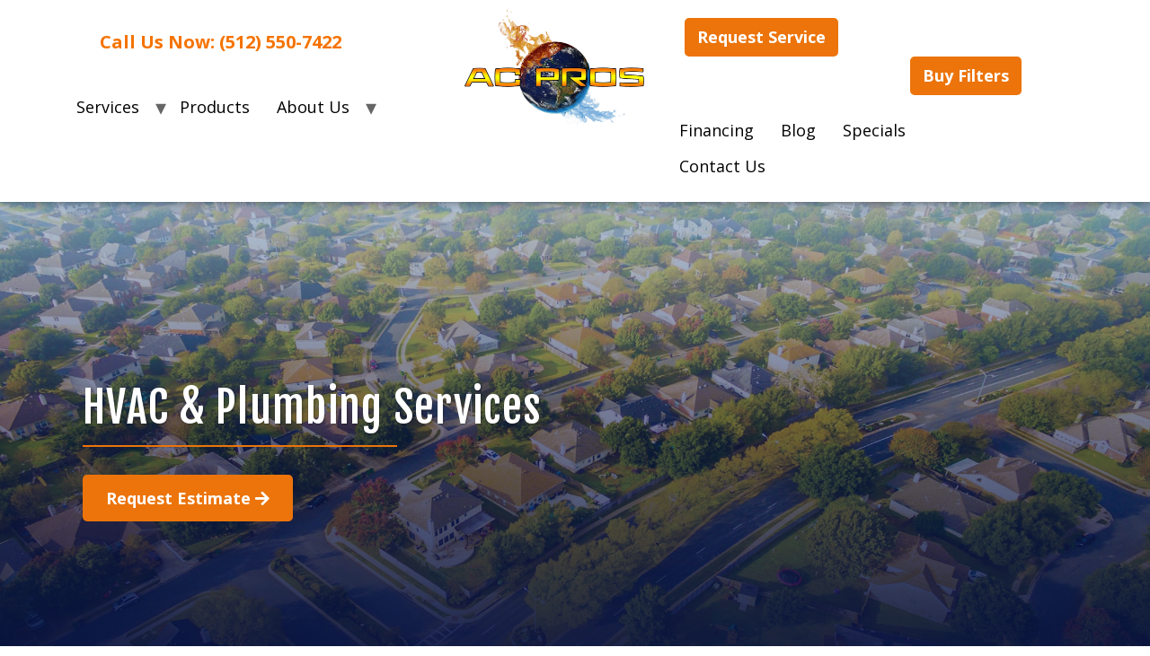

--- FILE ---
content_type: text/html; charset=UTF-8
request_url: https://www.acproshvac.com/residential/
body_size: 28152
content:
<!DOCTYPE html>
<html lang="en-US" prefix="og: https://ogp.me/ns#">
<head>
	<meta charset="UTF-8">
		
            <script async src='https://obseu.bzcclandlord.com/i/005e2638d81256fb5071c473e38565a6.js' class='ct_clicktrue'></script>
            <script async src='https://www.clickcease.com/monitor/stat.js'>
            </script>
        	<style>img:is([sizes="auto" i], [sizes^="auto," i]) { contain-intrinsic-size: 3000px 1500px }</style>
	<script type="text/javascript">
    (function() {
  var pvData = {"source":"Direct","referrer":"Direct","visitor_type":"logged out","visitor_login_status":"logged out","visitor_id":0,"page_title":"Services | AC Pros Air Conditioning and Plumbing","post_type":"page","post_type_with_prefix":"single page","post_categories":"","post_tags":"","post_author":"Noah Franklin","post_full_date":"January 23, 2024","post_year":"2024","post_month":"01","post_day":"23","is_front_page":0,"is_home":1,"search_query":"","search_results_count":0};
  var body = {
    url: encodeURIComponent(window.location.href),
    referrer: encodeURIComponent(document.referrer)
  };

  function makePostRequest(e,t){var n=[];if(t.body){for(var o in t.body)n.push(encodeURIComponent(o)+"="+encodeURIComponent(t.body[o]));t.body=n.join("&")}return window.fetch?new Promise(n=>{var o={method:"POST",headers:{"Content-Type":"application/x-www-form-urlencoded"},redirect:"follow",body:{},...t};window.fetch(e,o).then(e=>{n(e.text())})}):new Promise(t=>{var o;"undefined"==typeof XMLHttpRequest&&t(null),(o=new XMLHttpRequest).open("POST",e,!0),o.onreadystatechange=function(){4==o.readyState&&200==o.status&&t(o.responseText)},o.setRequestHeader("Content-type","application/x-www-form-urlencoded"),o.send(n.join("&"))})}
  function observeAjaxCartActions(e){new PerformanceObserver(function(t){for(var n=t.getEntries(),r=0;r<n.length;r++)["xmlhttprequest","fetch"].includes(n[r].initiatorType)&&['=get_refreshed_fragments', 'add_to_cart'].some(p => n[r].name.includes(p))&&fetchCart(e)}).observe({entryTypes:["resource"]})};

  function fetchCart(adapter) {
    makePostRequest("//www.acproshvac.com/index.php?plugin=optimonk&action=cartData", { body })
      .then((response) => {
        var data = JSON.parse(response);
        setCartData(data, adapter);
      })
  }

  function setCartData(cartData, adapter) {
    adapter.Cart.clear();

    cartData.cart.forEach(cartItem => {
      adapter.Cart.add(cartItem.sku, {quantity: cartItem.quantity, price: cartItem.price, name: cartItem.name});
    });
    Object.keys(cartData.avs).forEach((key, value) => {
      adapter.attr(`wp_${key}`, cartData.avs[key]);
    })
  }

  function setAssocData(assocData, adapter) {
    Object.keys(assocData).forEach((key) => {
      adapter.attr(`wp_${key}`, assocData[key]);
    })
  }

  var RuleHandler = {
    hasVisitorCartRules: (campaignMeta) => {
      return !!(campaignMeta.rules.visitorCart || campaignMeta.rules.visitorCartRevamp || campaignMeta.rules.visitorCartV3);
    },
    hasVisitorAttributeRule: (campaignMeta) => {
      return !!campaignMeta.rules.visitorAttribute;
    }
  }

  document.querySelector('html').addEventListener('optimonk#embedded-campaigns-init', function(e) {
    var campaignsData = e.parameters;

    if (!campaignsData.length) {
      return;
    }

    var adapter = window.OptiMonkEmbedded.Visitor.createAdapter();
    var hasCartRule = false;
    var hasAttributeRule = false;

    campaignsData.forEach((campaignMetaData) => {
      hasCartRule = hasCartRule || RuleHandler.hasVisitorCartRules(campaignMetaData);
      hasAttributeRule = hasAttributeRule || RuleHandler.hasVisitorAttributeRule(campaignMetaData);
    });

    setAssocData(pvData, adapter);

    if (hasCartRule) {
      observeAjaxCartActions(adapter);
      fetchCart(adapter);
    }

    if (hasAttributeRule) {
      makePostRequest("//www.acproshvac.com/index.php?plugin=optimonk&action=productData", { body })
        .then((response) => {
          var data = JSON.parse(response);
          setAssocData(data, adapter);
        })
    }
  });

  document.querySelector('html').addEventListener('optimonk#campaigns_initialized', function () {
    if (!OptiMonk.campaigns) {
      return;
    }

    var adapter = window.OptiMonk.Visitor.createAdapter();

    setAssocData(pvData, adapter);

    if (OptiMonk.campaigns.filter(campaign => campaign.hasVisitorCartRules()).length) {
      observeAjaxCartActions(adapter);
      fetchCart(adapter);
    }

    if (OptiMonk.campaigns.filter(campaign => campaign.hasVisitorAttributeRules()).length) {
      makePostRequest("//www.acproshvac.com/index.php?plugin=optimonk&action=productData", { body })
        .then((response) => {
          var data = JSON.parse(response);
          setAssocData(data, adapter);
        });
    }
  });
}());

</script>
<script type="text/javascript" src="https://onsite.optimonk.com/script.js?account=210454" async></script>
<!-- Search Engine Optimization by Rank Math - https://rankmath.com/ -->
<title>Services | AC Pros Air Conditioning and Plumbing</title>
<meta name="description" content="We provide a comprehensive range of services for air conditioning (AC) units, encompassing both repairs and replacements."/>
<meta name="robots" content="follow, index, max-snippet:-1, max-video-preview:-1, max-image-preview:large"/>
<link rel="canonical" href="https://www.acproshvac.com/residential/" />
<meta property="og:locale" content="en_US" />
<meta property="og:type" content="article" />
<meta property="og:title" content="Services | AC Pros Air Conditioning and Plumbing" />
<meta property="og:description" content="We provide a comprehensive range of services for air conditioning (AC) units, encompassing both repairs and replacements." />
<meta property="og:url" content="https://www.acproshvac.com/residential/" />
<meta property="og:site_name" content="AC Pros Air Conditioning &amp; Plumbing" />
<meta property="og:updated_time" content="2024-05-13T19:37:19+00:00" />
<meta property="og:image" content="https://www.acproshvac.com/wp-content/uploads/elementor/thumbs/air-conditioning-unit-qjwrw0pelkhp8mno33k8ydtdi2h8d9dgx2ai52odko.jpg" />
<meta property="og:image:secure_url" content="https://www.acproshvac.com/wp-content/uploads/elementor/thumbs/air-conditioning-unit-qjwrw0pelkhp8mno33k8ydtdi2h8d9dgx2ai52odko.jpg" />
<meta property="og:image:alt" content="Services" />
<meta name="twitter:card" content="summary_large_image" />
<meta name="twitter:title" content="Services | AC Pros Air Conditioning and Plumbing" />
<meta name="twitter:description" content="We provide a comprehensive range of services for air conditioning (AC) units, encompassing both repairs and replacements." />
<meta name="twitter:image" content="https://www.acproshvac.com/wp-content/uploads/elementor/thumbs/air-conditioning-unit-qjwrw0pelkhp8mno33k8ydtdi2h8d9dgx2ai52odko.jpg" />
<meta name="twitter:label1" content="Time to read" />
<meta name="twitter:data1" content="1 minute" />
<!-- /Rank Math WordPress SEO plugin -->

<link rel="alternate" type="application/rss+xml" title="AC Pros Air Conditioning and Plumbing &raquo; Feed" href="https://www.acproshvac.com/feed/" />
<link rel="alternate" type="application/rss+xml" title="AC Pros Air Conditioning and Plumbing &raquo; Comments Feed" href="https://www.acproshvac.com/comments/feed/" />
<script>
window._wpemojiSettings = {"baseUrl":"https:\/\/s.w.org\/images\/core\/emoji\/16.0.1\/72x72\/","ext":".png","svgUrl":"https:\/\/s.w.org\/images\/core\/emoji\/16.0.1\/svg\/","svgExt":".svg","source":{"concatemoji":"https:\/\/www.acproshvac.com\/wp-includes\/js\/wp-emoji-release.min.js?ver=6.8.3"}};
/*! This file is auto-generated */
!function(s,n){var o,i,e;function c(e){try{var t={supportTests:e,timestamp:(new Date).valueOf()};sessionStorage.setItem(o,JSON.stringify(t))}catch(e){}}function p(e,t,n){e.clearRect(0,0,e.canvas.width,e.canvas.height),e.fillText(t,0,0);var t=new Uint32Array(e.getImageData(0,0,e.canvas.width,e.canvas.height).data),a=(e.clearRect(0,0,e.canvas.width,e.canvas.height),e.fillText(n,0,0),new Uint32Array(e.getImageData(0,0,e.canvas.width,e.canvas.height).data));return t.every(function(e,t){return e===a[t]})}function u(e,t){e.clearRect(0,0,e.canvas.width,e.canvas.height),e.fillText(t,0,0);for(var n=e.getImageData(16,16,1,1),a=0;a<n.data.length;a++)if(0!==n.data[a])return!1;return!0}function f(e,t,n,a){switch(t){case"flag":return n(e,"\ud83c\udff3\ufe0f\u200d\u26a7\ufe0f","\ud83c\udff3\ufe0f\u200b\u26a7\ufe0f")?!1:!n(e,"\ud83c\udde8\ud83c\uddf6","\ud83c\udde8\u200b\ud83c\uddf6")&&!n(e,"\ud83c\udff4\udb40\udc67\udb40\udc62\udb40\udc65\udb40\udc6e\udb40\udc67\udb40\udc7f","\ud83c\udff4\u200b\udb40\udc67\u200b\udb40\udc62\u200b\udb40\udc65\u200b\udb40\udc6e\u200b\udb40\udc67\u200b\udb40\udc7f");case"emoji":return!a(e,"\ud83e\udedf")}return!1}function g(e,t,n,a){var r="undefined"!=typeof WorkerGlobalScope&&self instanceof WorkerGlobalScope?new OffscreenCanvas(300,150):s.createElement("canvas"),o=r.getContext("2d",{willReadFrequently:!0}),i=(o.textBaseline="top",o.font="600 32px Arial",{});return e.forEach(function(e){i[e]=t(o,e,n,a)}),i}function t(e){var t=s.createElement("script");t.src=e,t.defer=!0,s.head.appendChild(t)}"undefined"!=typeof Promise&&(o="wpEmojiSettingsSupports",i=["flag","emoji"],n.supports={everything:!0,everythingExceptFlag:!0},e=new Promise(function(e){s.addEventListener("DOMContentLoaded",e,{once:!0})}),new Promise(function(t){var n=function(){try{var e=JSON.parse(sessionStorage.getItem(o));if("object"==typeof e&&"number"==typeof e.timestamp&&(new Date).valueOf()<e.timestamp+604800&&"object"==typeof e.supportTests)return e.supportTests}catch(e){}return null}();if(!n){if("undefined"!=typeof Worker&&"undefined"!=typeof OffscreenCanvas&&"undefined"!=typeof URL&&URL.createObjectURL&&"undefined"!=typeof Blob)try{var e="postMessage("+g.toString()+"("+[JSON.stringify(i),f.toString(),p.toString(),u.toString()].join(",")+"));",a=new Blob([e],{type:"text/javascript"}),r=new Worker(URL.createObjectURL(a),{name:"wpTestEmojiSupports"});return void(r.onmessage=function(e){c(n=e.data),r.terminate(),t(n)})}catch(e){}c(n=g(i,f,p,u))}t(n)}).then(function(e){for(var t in e)n.supports[t]=e[t],n.supports.everything=n.supports.everything&&n.supports[t],"flag"!==t&&(n.supports.everythingExceptFlag=n.supports.everythingExceptFlag&&n.supports[t]);n.supports.everythingExceptFlag=n.supports.everythingExceptFlag&&!n.supports.flag,n.DOMReady=!1,n.readyCallback=function(){n.DOMReady=!0}}).then(function(){return e}).then(function(){var e;n.supports.everything||(n.readyCallback(),(e=n.source||{}).concatemoji?t(e.concatemoji):e.wpemoji&&e.twemoji&&(t(e.twemoji),t(e.wpemoji)))}))}((window,document),window._wpemojiSettings);
</script>
<style id='wp-emoji-styles-inline-css'>

	img.wp-smiley, img.emoji {
		display: inline !important;
		border: none !important;
		box-shadow: none !important;
		height: 1em !important;
		width: 1em !important;
		margin: 0 0.07em !important;
		vertical-align: -0.1em !important;
		background: none !important;
		padding: 0 !important;
	}
</style>
<style id='classic-theme-styles-inline-css'>
/*! This file is auto-generated */
.wp-block-button__link{color:#fff;background-color:#32373c;border-radius:9999px;box-shadow:none;text-decoration:none;padding:calc(.667em + 2px) calc(1.333em + 2px);font-size:1.125em}.wp-block-file__button{background:#32373c;color:#fff;text-decoration:none}
</style>
<style id='qsm-quiz-style-inline-css'>


</style>
<link rel='stylesheet' id='wpda_countdown_gutenberg_css-css' href='https://www.acproshvac.com/wp-content/plugins/widget-countdown/includes/gutenberg/style.css?ver=6.8.3' media='all' />
<style id='global-styles-inline-css'>
:root{--wp--preset--aspect-ratio--square: 1;--wp--preset--aspect-ratio--4-3: 4/3;--wp--preset--aspect-ratio--3-4: 3/4;--wp--preset--aspect-ratio--3-2: 3/2;--wp--preset--aspect-ratio--2-3: 2/3;--wp--preset--aspect-ratio--16-9: 16/9;--wp--preset--aspect-ratio--9-16: 9/16;--wp--preset--color--black: #000000;--wp--preset--color--cyan-bluish-gray: #abb8c3;--wp--preset--color--white: #ffffff;--wp--preset--color--pale-pink: #f78da7;--wp--preset--color--vivid-red: #cf2e2e;--wp--preset--color--luminous-vivid-orange: #ff6900;--wp--preset--color--luminous-vivid-amber: #fcb900;--wp--preset--color--light-green-cyan: #7bdcb5;--wp--preset--color--vivid-green-cyan: #00d084;--wp--preset--color--pale-cyan-blue: #8ed1fc;--wp--preset--color--vivid-cyan-blue: #0693e3;--wp--preset--color--vivid-purple: #9b51e0;--wp--preset--gradient--vivid-cyan-blue-to-vivid-purple: linear-gradient(135deg,rgba(6,147,227,1) 0%,rgb(155,81,224) 100%);--wp--preset--gradient--light-green-cyan-to-vivid-green-cyan: linear-gradient(135deg,rgb(122,220,180) 0%,rgb(0,208,130) 100%);--wp--preset--gradient--luminous-vivid-amber-to-luminous-vivid-orange: linear-gradient(135deg,rgba(252,185,0,1) 0%,rgba(255,105,0,1) 100%);--wp--preset--gradient--luminous-vivid-orange-to-vivid-red: linear-gradient(135deg,rgba(255,105,0,1) 0%,rgb(207,46,46) 100%);--wp--preset--gradient--very-light-gray-to-cyan-bluish-gray: linear-gradient(135deg,rgb(238,238,238) 0%,rgb(169,184,195) 100%);--wp--preset--gradient--cool-to-warm-spectrum: linear-gradient(135deg,rgb(74,234,220) 0%,rgb(151,120,209) 20%,rgb(207,42,186) 40%,rgb(238,44,130) 60%,rgb(251,105,98) 80%,rgb(254,248,76) 100%);--wp--preset--gradient--blush-light-purple: linear-gradient(135deg,rgb(255,206,236) 0%,rgb(152,150,240) 100%);--wp--preset--gradient--blush-bordeaux: linear-gradient(135deg,rgb(254,205,165) 0%,rgb(254,45,45) 50%,rgb(107,0,62) 100%);--wp--preset--gradient--luminous-dusk: linear-gradient(135deg,rgb(255,203,112) 0%,rgb(199,81,192) 50%,rgb(65,88,208) 100%);--wp--preset--gradient--pale-ocean: linear-gradient(135deg,rgb(255,245,203) 0%,rgb(182,227,212) 50%,rgb(51,167,181) 100%);--wp--preset--gradient--electric-grass: linear-gradient(135deg,rgb(202,248,128) 0%,rgb(113,206,126) 100%);--wp--preset--gradient--midnight: linear-gradient(135deg,rgb(2,3,129) 0%,rgb(40,116,252) 100%);--wp--preset--font-size--small: 13px;--wp--preset--font-size--medium: 20px;--wp--preset--font-size--large: 36px;--wp--preset--font-size--x-large: 42px;--wp--preset--spacing--20: 0.44rem;--wp--preset--spacing--30: 0.67rem;--wp--preset--spacing--40: 1rem;--wp--preset--spacing--50: 1.5rem;--wp--preset--spacing--60: 2.25rem;--wp--preset--spacing--70: 3.38rem;--wp--preset--spacing--80: 5.06rem;--wp--preset--shadow--natural: 6px 6px 9px rgba(0, 0, 0, 0.2);--wp--preset--shadow--deep: 12px 12px 50px rgba(0, 0, 0, 0.4);--wp--preset--shadow--sharp: 6px 6px 0px rgba(0, 0, 0, 0.2);--wp--preset--shadow--outlined: 6px 6px 0px -3px rgba(255, 255, 255, 1), 6px 6px rgba(0, 0, 0, 1);--wp--preset--shadow--crisp: 6px 6px 0px rgba(0, 0, 0, 1);}:where(.is-layout-flex){gap: 0.5em;}:where(.is-layout-grid){gap: 0.5em;}body .is-layout-flex{display: flex;}.is-layout-flex{flex-wrap: wrap;align-items: center;}.is-layout-flex > :is(*, div){margin: 0;}body .is-layout-grid{display: grid;}.is-layout-grid > :is(*, div){margin: 0;}:where(.wp-block-columns.is-layout-flex){gap: 2em;}:where(.wp-block-columns.is-layout-grid){gap: 2em;}:where(.wp-block-post-template.is-layout-flex){gap: 1.25em;}:where(.wp-block-post-template.is-layout-grid){gap: 1.25em;}.has-black-color{color: var(--wp--preset--color--black) !important;}.has-cyan-bluish-gray-color{color: var(--wp--preset--color--cyan-bluish-gray) !important;}.has-white-color{color: var(--wp--preset--color--white) !important;}.has-pale-pink-color{color: var(--wp--preset--color--pale-pink) !important;}.has-vivid-red-color{color: var(--wp--preset--color--vivid-red) !important;}.has-luminous-vivid-orange-color{color: var(--wp--preset--color--luminous-vivid-orange) !important;}.has-luminous-vivid-amber-color{color: var(--wp--preset--color--luminous-vivid-amber) !important;}.has-light-green-cyan-color{color: var(--wp--preset--color--light-green-cyan) !important;}.has-vivid-green-cyan-color{color: var(--wp--preset--color--vivid-green-cyan) !important;}.has-pale-cyan-blue-color{color: var(--wp--preset--color--pale-cyan-blue) !important;}.has-vivid-cyan-blue-color{color: var(--wp--preset--color--vivid-cyan-blue) !important;}.has-vivid-purple-color{color: var(--wp--preset--color--vivid-purple) !important;}.has-black-background-color{background-color: var(--wp--preset--color--black) !important;}.has-cyan-bluish-gray-background-color{background-color: var(--wp--preset--color--cyan-bluish-gray) !important;}.has-white-background-color{background-color: var(--wp--preset--color--white) !important;}.has-pale-pink-background-color{background-color: var(--wp--preset--color--pale-pink) !important;}.has-vivid-red-background-color{background-color: var(--wp--preset--color--vivid-red) !important;}.has-luminous-vivid-orange-background-color{background-color: var(--wp--preset--color--luminous-vivid-orange) !important;}.has-luminous-vivid-amber-background-color{background-color: var(--wp--preset--color--luminous-vivid-amber) !important;}.has-light-green-cyan-background-color{background-color: var(--wp--preset--color--light-green-cyan) !important;}.has-vivid-green-cyan-background-color{background-color: var(--wp--preset--color--vivid-green-cyan) !important;}.has-pale-cyan-blue-background-color{background-color: var(--wp--preset--color--pale-cyan-blue) !important;}.has-vivid-cyan-blue-background-color{background-color: var(--wp--preset--color--vivid-cyan-blue) !important;}.has-vivid-purple-background-color{background-color: var(--wp--preset--color--vivid-purple) !important;}.has-black-border-color{border-color: var(--wp--preset--color--black) !important;}.has-cyan-bluish-gray-border-color{border-color: var(--wp--preset--color--cyan-bluish-gray) !important;}.has-white-border-color{border-color: var(--wp--preset--color--white) !important;}.has-pale-pink-border-color{border-color: var(--wp--preset--color--pale-pink) !important;}.has-vivid-red-border-color{border-color: var(--wp--preset--color--vivid-red) !important;}.has-luminous-vivid-orange-border-color{border-color: var(--wp--preset--color--luminous-vivid-orange) !important;}.has-luminous-vivid-amber-border-color{border-color: var(--wp--preset--color--luminous-vivid-amber) !important;}.has-light-green-cyan-border-color{border-color: var(--wp--preset--color--light-green-cyan) !important;}.has-vivid-green-cyan-border-color{border-color: var(--wp--preset--color--vivid-green-cyan) !important;}.has-pale-cyan-blue-border-color{border-color: var(--wp--preset--color--pale-cyan-blue) !important;}.has-vivid-cyan-blue-border-color{border-color: var(--wp--preset--color--vivid-cyan-blue) !important;}.has-vivid-purple-border-color{border-color: var(--wp--preset--color--vivid-purple) !important;}.has-vivid-cyan-blue-to-vivid-purple-gradient-background{background: var(--wp--preset--gradient--vivid-cyan-blue-to-vivid-purple) !important;}.has-light-green-cyan-to-vivid-green-cyan-gradient-background{background: var(--wp--preset--gradient--light-green-cyan-to-vivid-green-cyan) !important;}.has-luminous-vivid-amber-to-luminous-vivid-orange-gradient-background{background: var(--wp--preset--gradient--luminous-vivid-amber-to-luminous-vivid-orange) !important;}.has-luminous-vivid-orange-to-vivid-red-gradient-background{background: var(--wp--preset--gradient--luminous-vivid-orange-to-vivid-red) !important;}.has-very-light-gray-to-cyan-bluish-gray-gradient-background{background: var(--wp--preset--gradient--very-light-gray-to-cyan-bluish-gray) !important;}.has-cool-to-warm-spectrum-gradient-background{background: var(--wp--preset--gradient--cool-to-warm-spectrum) !important;}.has-blush-light-purple-gradient-background{background: var(--wp--preset--gradient--blush-light-purple) !important;}.has-blush-bordeaux-gradient-background{background: var(--wp--preset--gradient--blush-bordeaux) !important;}.has-luminous-dusk-gradient-background{background: var(--wp--preset--gradient--luminous-dusk) !important;}.has-pale-ocean-gradient-background{background: var(--wp--preset--gradient--pale-ocean) !important;}.has-electric-grass-gradient-background{background: var(--wp--preset--gradient--electric-grass) !important;}.has-midnight-gradient-background{background: var(--wp--preset--gradient--midnight) !important;}.has-small-font-size{font-size: var(--wp--preset--font-size--small) !important;}.has-medium-font-size{font-size: var(--wp--preset--font-size--medium) !important;}.has-large-font-size{font-size: var(--wp--preset--font-size--large) !important;}.has-x-large-font-size{font-size: var(--wp--preset--font-size--x-large) !important;}
:where(.wp-block-post-template.is-layout-flex){gap: 1.25em;}:where(.wp-block-post-template.is-layout-grid){gap: 1.25em;}
:where(.wp-block-columns.is-layout-flex){gap: 2em;}:where(.wp-block-columns.is-layout-grid){gap: 2em;}
:root :where(.wp-block-pullquote){font-size: 1.5em;line-height: 1.6;}
</style>
<link rel='stylesheet' id='contact-form-7-css' href='https://www.acproshvac.com/wp-content/plugins/contact-form-7/includes/css/styles.css?ver=6.0.3' media='all' />
<link rel='stylesheet' id='cf7msm_styles-css' href='https://www.acproshvac.com/wp-content/plugins/contact-form-7-multi-step-module/resources/cf7msm.css?ver=4.4.2' media='all' />
<link rel='stylesheet' id='woocommerce-layout-css' href='https://www.acproshvac.com/wp-content/plugins/woocommerce/assets/css/woocommerce-layout.css?ver=8.8.5' media='all' />
<link rel='stylesheet' id='woocommerce-smallscreen-css' href='https://www.acproshvac.com/wp-content/plugins/woocommerce/assets/css/woocommerce-smallscreen.css?ver=8.8.5' media='only screen and (max-width: 768px)' />
<link rel='stylesheet' id='woocommerce-general-css' href='https://www.acproshvac.com/wp-content/plugins/woocommerce/assets/css/woocommerce.css?ver=8.8.5' media='all' />
<style id='woocommerce-inline-inline-css'>
.woocommerce form .form-row .required { visibility: visible; }
</style>
<link rel='stylesheet' id='hfe-style-css' href='https://www.acproshvac.com/wp-content/plugins/header-footer-elementor/assets/css/header-footer-elementor.css?ver=1.6.23' media='all' />
<link rel='stylesheet' id='elementor-icons-css' href='https://www.acproshvac.com/wp-content/plugins/elementor/assets/lib/eicons/css/elementor-icons.min.css?ver=5.27.0' media='all' />
<link rel='stylesheet' id='elementor-frontend-css' href='https://www.acproshvac.com/wp-content/plugins/elementor/assets/css/frontend-lite.min.css?ver=3.19.2' media='all' />
<link rel='stylesheet' id='swiper-css' href='https://www.acproshvac.com/wp-content/plugins/elementor/assets/lib/swiper/v8/css/swiper.min.css?ver=8.4.5' media='all' />
<link rel='stylesheet' id='elementor-post-6-css' href='https://www.acproshvac.com/wp-content/uploads/elementor/css/post-6.css?ver=1752246599' media='all' />
<link rel='stylesheet' id='elementor-pro-css' href='https://www.acproshvac.com/wp-content/plugins/elementor-pro/assets/css/frontend-lite.min.css?ver=3.18.2' media='all' />
<link rel='stylesheet' id='elementor-post-7617-css' href='https://www.acproshvac.com/wp-content/uploads/elementor/css/post-7617.css?ver=1750381717' media='all' />
<link rel='stylesheet' id='hfe-widgets-style-css' href='https://www.acproshvac.com/wp-content/plugins/header-footer-elementor/inc/widgets-css/frontend.css?ver=1.6.23' media='all' />
<link rel='stylesheet' id='elementor-post-98-css' href='https://www.acproshvac.com/wp-content/uploads/elementor/css/post-98.css?ver=1758569999' media='all' />
<link rel='stylesheet' id='elementor-post-105-css' href='https://www.acproshvac.com/wp-content/uploads/elementor/css/post-105.css?ver=1759506418' media='all' />
<link rel='stylesheet' id='hurrytimer-css' href='https://www.acproshvac.com/wp-content/uploads/hurrytimer/css/de996c5bfb5e7d93.css?ver=6.8.3' media='all' />
<link rel='stylesheet' id='grw-public-main-css-css' href='https://www.acproshvac.com/wp-content/plugins/widget-google-reviews/assets/css/public-main.css?ver=3.6.1' media='all' />
<link rel='stylesheet' id='hello-elementor-css' href='https://www.acproshvac.com/wp-content/themes/hello-elementor/style.min.css?ver=3.0.1' media='all' />
<link rel='stylesheet' id='hello-elementor-theme-style-css' href='https://www.acproshvac.com/wp-content/themes/hello-elementor/theme.min.css?ver=3.0.1' media='all' />
<link rel='stylesheet' id='hello-elementor-header-footer-css' href='https://www.acproshvac.com/wp-content/themes/hello-elementor/header-footer.min.css?ver=3.0.1' media='all' />
<link rel='stylesheet' id='cf7cf-style-css' href='https://www.acproshvac.com/wp-content/plugins/cf7-conditional-fields/style.css?ver=2.5.7' media='all' />
<link rel='stylesheet' id='call-now-button-modern-style-css' href='https://www.acproshvac.com/wp-content/plugins/call-now-button/src/renderers/modern/../../../resources/style/modern.css?ver=1.4.1' media='all' />
<link rel='stylesheet' id='google-fonts-1-css' href='https://fonts.googleapis.com/css?family=Fjalla+One%3A100%2C100italic%2C200%2C200italic%2C300%2C300italic%2C400%2C400italic%2C500%2C500italic%2C600%2C600italic%2C700%2C700italic%2C800%2C800italic%2C900%2C900italic%7COpen+Sans%3A100%2C100italic%2C200%2C200italic%2C300%2C300italic%2C400%2C400italic%2C500%2C500italic%2C600%2C600italic%2C700%2C700italic%2C800%2C800italic%2C900%2C900italic&#038;display=swap&#038;ver=6.8.3' media='all' />
<link rel='stylesheet' id='elementor-icons-shared-0-css' href='https://www.acproshvac.com/wp-content/plugins/elementor/assets/lib/font-awesome/css/fontawesome.min.css?ver=5.15.3' media='all' />
<link rel='stylesheet' id='elementor-icons-fa-solid-css' href='https://www.acproshvac.com/wp-content/plugins/elementor/assets/lib/font-awesome/css/solid.min.css?ver=5.15.3' media='all' />
<link rel='stylesheet' id='elementor-icons-fa-regular-css' href='https://www.acproshvac.com/wp-content/plugins/elementor/assets/lib/font-awesome/css/regular.min.css?ver=5.15.3' media='all' />
<link rel='stylesheet' id='elementor-icons-fa-brands-css' href='https://www.acproshvac.com/wp-content/plugins/elementor/assets/lib/font-awesome/css/brands.min.css?ver=5.15.3' media='all' />
<link rel="preconnect" href="https://fonts.gstatic.com/" crossorigin><script src="https://www.acproshvac.com/wp-includes/js/jquery/jquery.min.js?ver=3.7.1" id="jquery-core-js"></script>
<script src="https://www.acproshvac.com/wp-includes/js/jquery/jquery-migrate.min.js?ver=3.4.1" id="jquery-migrate-js"></script>
<script id="clickceaseFrontEnd-js-extra">
var ajax_obj = {"cc_nonce":"7b66b147f6","ajax_url":"https:\/\/www.acproshvac.com\/wp-admin\/admin-ajax.php","ajax_action":"validate_clickcease_response"};
</script>
<script src="https://www.acproshvac.com/wp-content/plugins/clickcease-click-fraud-protection/includes/assets/js/front-end.js?ver=1.0" id="clickceaseFrontEnd-js"></script>
<script src="https://www.acproshvac.com/wp-content/plugins/woocommerce/assets/js/jquery-blockui/jquery.blockUI.min.js?ver=2.7.0-wc.8.8.5" id="jquery-blockui-js" defer data-wp-strategy="defer"></script>
<script id="wc-add-to-cart-js-extra">
var wc_add_to_cart_params = {"ajax_url":"\/wp-admin\/admin-ajax.php","wc_ajax_url":"\/?wc-ajax=%%endpoint%%","i18n_view_cart":"View cart","cart_url":"https:\/\/www.acproshvac.com\/?page_id=8392","is_cart":"","cart_redirect_after_add":"no"};
</script>
<script src="https://www.acproshvac.com/wp-content/plugins/woocommerce/assets/js/frontend/add-to-cart.min.js?ver=8.8.5" id="wc-add-to-cart-js" defer data-wp-strategy="defer"></script>
<script src="https://www.acproshvac.com/wp-content/plugins/woocommerce/assets/js/js-cookie/js.cookie.min.js?ver=2.1.4-wc.8.8.5" id="js-cookie-js" defer data-wp-strategy="defer"></script>
<script id="woocommerce-js-extra">
var woocommerce_params = {"ajax_url":"\/wp-admin\/admin-ajax.php","wc_ajax_url":"\/?wc-ajax=%%endpoint%%"};
</script>
<script src="https://www.acproshvac.com/wp-content/plugins/woocommerce/assets/js/frontend/woocommerce.min.js?ver=8.8.5" id="woocommerce-js" defer data-wp-strategy="defer"></script>
<script defer="defer" src="https://www.acproshvac.com/wp-content/plugins/widget-google-reviews/assets/js/public-main.js?ver=3.6.1" id="grw-public-main-js-js"></script>
<script id="WCPAY_ASSETS-js-extra">
var wcpayAssets = {"url":"https:\/\/www.acproshvac.com\/wp-content\/plugins\/woocommerce-payments\/dist\/"};
</script>
<link rel="https://api.w.org/" href="https://www.acproshvac.com/wp-json/" /><link rel="alternate" title="JSON" type="application/json" href="https://www.acproshvac.com/wp-json/wp/v2/pages/7617" /><link rel="EditURI" type="application/rsd+xml" title="RSD" href="https://www.acproshvac.com/xmlrpc.php?rsd" />
<link rel='shortlink' href='https://www.acproshvac.com/?p=7617' />
<link rel="alternate" title="oEmbed (JSON)" type="application/json+oembed" href="https://www.acproshvac.com/wp-json/oembed/1.0/embed?url=https%3A%2F%2Fwww.acproshvac.com%2Fresidential%2F" />
<link rel="alternate" title="oEmbed (XML)" type="text/xml+oembed" href="https://www.acproshvac.com/wp-json/oembed/1.0/embed?url=https%3A%2F%2Fwww.acproshvac.com%2Fresidential%2F&#038;format=xml" />
<meta name="cdp-version" content="1.4.5" /><!-- Google Tag Manager -->
<script>(function(w,d,s,l,i){w[l]=w[l]||[];w[l].push({'gtm.start':
new Date().getTime(),event:'gtm.js'});var f=d.getElementsByTagName(s)[0],
j=d.createElement(s),dl=l!='dataLayer'?'&l='+l:'';j.async=true;j.src=
'https://www.googletagmanager.com/gtm.js?id='+i+dl;f.parentNode.insertBefore(j,f);
})(window,document,'script','dataLayer','GTM-KMC8GKR');</script>
<!-- End Google Tag Manager -->

<meta name="google-site-verification" content="wiRih6zFQZnHvJLG56tYDKu5wcGKzQpbktbYnTVQhEk" />
<!-- Google Tag Manager -->
<script>(function(w,d,s,l,i){w[l]=w[l]||[];w[l].push({'gtm.start':
new Date().getTime(),event:'gtm.js'});var f=d.getElementsByTagName(s)[0],
j=d.createElement(s),dl=l!='dataLayer'?'&l='+l:'';j.async=true;j.src=
'https://www.googletagmanager.com/gtm.js?id='+i+dl;f.parentNode.insertBefore(j,f);
})(window,document,'script','dataLayer','GTM-MMJLSLV2');</script>
<!-- End Google Tag Manager -->
<script async src="//561132.tctm.co/t.js"></script>
<script async src="https://knowledgetags.yextapis.com/embed?key=taVbOyHzWv6FNgcE6EHHU42PgQk80HfieQbkpFycpGPWrqDkgX0L60pXQTMT3-DG&account_id=me&entity_id=12978_LqERC&locale=en&v=20210504" type="text/javascript"></script>

<!-- Fraud Blocker Tracker -->
<script type="text/javascript">
  (function () {
    var s = document.createElement("script"), 
      h = document.head;
    s.async = 1;
    s.src = "https://monitor.fraudblocker.com/fbt.js?sid=osNqKOJY3CvNoQENnhq2R";
    h.appendChild(s);
  })();
</script>
<noscript>
  <a href="https://fraudblocker.com" rel="nofollow">
    <img src="https://monitor.fraudblocker.com/fbt.gif?sid=osNqKOJY3CvNoQENnhq2R" alt="Fraud Blocker" />
  </a>
</noscript>
<!-- End Fraud Blocker Tracker --><script id='pixel-script-poptin' src='https://cdn.popt.in/pixel.js?id=1674508494726' async='true'></script> 	<noscript><style>.woocommerce-product-gallery{ opacity: 1 !important; }</style></noscript>
	<meta name="generator" content="Elementor 3.19.2; features: e_optimized_assets_loading, e_optimized_css_loading, additional_custom_breakpoints, block_editor_assets_optimize, e_image_loading_optimization; settings: css_print_method-external, google_font-enabled, font_display-swap">
        <script>
        var gdpr_compliant_recaptcha_stamp = '12867d61c8904a6982f0c67fa5a1bc2d9e366c654720b49415af05dee2f60cb9';
        var gdpr_compliant_recaptcha_nonce = null;
        var gdpr_compliant_recaptcha = {
            stampLoaded : false,
            // Create an array to store override functions
            originalFetches : [],
            originalXhrOpens : [],
            originalXhrSends : [],
            originalFetch : window.fetch,
            abortController : new AbortController(),
            originalXhrOpen : XMLHttpRequest.prototype.open,
            originalXhrSend : XMLHttpRequest.prototype.send,

            // Function to check if a string is a valid JSON
            isValidJson : function( str ) {
                try {
                    JSON.parse( str );
                    return true;
                } catch ( error ) {
                    return false;
                }
            },

            // Function to handle fetch response
            handleFetchResponse: function (input, init) {
                // Store method and URL
                var method = (init && init.method) ? init.method.toUpperCase() : 'GET';
                var url = input;
                gdpr_compliant_recaptcha.originalFetches.forEach(overrideFunction => {
                            overrideFunction.apply(this, arguments);
                });
                // Bind the original fetch function to the window object
                var originalFetchBound = gdpr_compliant_recaptcha.originalFetch.bind(window);
                try{
                    // Call the original fetch method
                    //return gdpr_compliant_recaptcha.originalFetch.apply(this, arguments).then(function (response) {
                    return originalFetchBound(input, init).then(function (response) {
                        var clonedResponse = response.clone();
                        // Check for an error response
                        if (response.ok && method === 'POST') {
                            // Parse the response JSON
                            return response.text().then(function (responseData) {
                                var data = responseData;
                                if (gdpr_compliant_recaptcha.isValidJson(responseData)) {
                                    data = JSON.parse(responseData);
                                }
                                // Check if the gdpr_error_message parameter is present
                                if (data.data && data.data.gdpr_error_message) {
                                    gdpr_compliant_recaptcha.displayErrorMessage(data.data.gdpr_error_message);
                                    gdpr_compliant_recaptcha.abortController.abort();
                                    return Promise.reject(new Error('Request aborted'));
                                }
                                // Return the original response for non-error cases
                                return clonedResponse;
                            });
                        }
                        return clonedResponse;
                    });
                } catch (error) {
                    // Return a resolved promise in case of an error
                    return Promise.resolve();
                }
            },

            // Full implementation of SHA265 hashing algorithm.
            sha256 : function( ascii ) {
                function rightRotate( value, amount ) {
                    return ( value>>>amount ) | ( value<<(32 - amount ) );
                }

                var mathPow = Math.pow;
                var maxWord = mathPow( 2, 32 );
                var lengthProperty = 'length';

                // Used as a counter across the whole file
                var i, j;
                var result = '';

                var words = [];
                var asciiBitLength = ascii[ lengthProperty ] * 8;

                // Caching results is optional - remove/add slash from front of this line to toggle.
                // Initial hash value: first 32 bits of the fractional parts of the square roots of the first 8 primes
                // (we actually calculate the first 64, but extra values are just ignored).
                var hash = this.sha256.h = this.sha256.h || [];

                // Round constants: First 32 bits of the fractional parts of the cube roots of the first 64 primes.
                var k = this.sha256.k = this.sha256.k || [];
                var primeCounter = k[ lengthProperty ];

                var isComposite = {};
                for ( var candidate = 2; primeCounter < 64; candidate++ ) {
                    if ( ! isComposite[ candidate ] ) {
                        for ( i = 0; i < 313; i += candidate ) {
                            isComposite[ i ] = candidate;
                        }
                        hash[ primeCounter ] = ( mathPow( candidate, 0.5 ) * maxWord ) | 0;
                        k[ primeCounter++ ] = ( mathPow( candidate, 1 / 3 ) * maxWord ) | 0;
                    }
                }

                // Append Ƈ' bit (plus zero padding).
                ascii += '\x80';

                // More zero padding
                while ( ascii[ lengthProperty ] % 64 - 56 ){
                ascii += '\x00';
                }

                for ( i = 0, max = ascii[ lengthProperty ]; i < max; i++ ) {
                    j = ascii.charCodeAt( i );

                    // ASCII check: only accept characters in range 0-255
                    if ( j >> 8 ) {
                    return;
                    }
                    words[ i >> 2 ] |= j << ( ( 3 - i ) % 4 ) * 8;
                }
                words[ words[ lengthProperty ] ] = ( ( asciiBitLength / maxWord ) | 0 );
                words[ words[ lengthProperty ] ] = ( asciiBitLength );

                // process each chunk
                for ( j = 0, max = words[ lengthProperty ]; j < max; ) {

                    // The message is expanded into 64 words as part of the iteration
                    var w = words.slice( j, j += 16 );
                    var oldHash = hash;

                    // This is now the undefinedworking hash, often labelled as variables a...g
                    // (we have to truncate as well, otherwise extra entries at the end accumulate.
                    hash = hash.slice( 0, 8 );

                    for ( i = 0; i < 64; i++ ) {
                        var i2 = i + j;

                        // Expand the message into 64 words
                        var w15 = w[ i - 15 ], w2 = w[ i - 2 ];

                        // Iterate
                        var a = hash[ 0 ], e = hash[ 4 ];
                        var temp1 = hash[ 7 ]
                            + ( rightRotate( e, 6 ) ^ rightRotate( e, 11 ) ^ rightRotate( e, 25 ) ) // S1
                            + ( ( e&hash[ 5 ] ) ^ ( ( ~e ) &hash[ 6 ] ) ) // ch
                            + k[i]
                            // Expand the message schedule if needed
                            + ( w[ i ] = ( i < 16 ) ? w[ i ] : (
                                    w[ i - 16 ]
                                    + ( rightRotate( w15, 7 ) ^ rightRotate( w15, 18 ) ^ ( w15 >>> 3 ) ) // s0
                                    + w[ i - 7 ]
                                    + ( rightRotate( w2, 17 ) ^ rightRotate( w2, 19 ) ^ ( w2 >>> 10 ) ) // s1
                                ) | 0
                            );

                        // This is only used once, so *could* be moved below, but it only saves 4 bytes and makes things unreadble:
                        var temp2 = ( rightRotate( a, 2 ) ^ rightRotate( a, 13 ) ^ rightRotate( a, 22 ) ) // S0
                            + ( ( a&hash[ 1 ] )^( a&hash[ 2 ] )^( hash[ 1 ]&hash[ 2 ] ) ); // maj

                            // We don't bother trimming off the extra ones,
                            // they're harmless as long as we're truncating when we do the slice().
                        hash = [ ( temp1 + temp2 )|0 ].concat( hash );
                        hash[ 4 ] = ( hash[ 4 ] + temp1 ) | 0;
                    }

                    for ( i = 0; i < 8; i++ ) {
                        hash[ i ] = ( hash[ i ] + oldHash[ i ] ) | 0;
                    }
                }

                for ( i = 0; i < 8; i++ ) {
                    for ( j = 3; j + 1; j-- ) {
                        var b = ( hash[ i ]>>( j * 8 ) ) & 255;
                        result += ( ( b < 16 ) ? 0 : '' ) + b.toString( 16 );
                    }
                }
                return result;
            },

            // Replace with your desired hash function.
            hashFunc : function( x ) {
                return this.sha256( x );
            },

            // Convert hex char to binary string.
            hexInBin : function( x ) {
                var ret = '';
                switch( x.toUpperCase() ) {
                    case '0':
                    return '0000';
                    break;
                    case '1':
                    return '0001';
                    break;
                    case '2':
                    return '0010';
                    break;
                    case '3':
                    return '0011';
                    break;
                    case '4':
                    return '0100';
                    break;
                    case '5':
                    return '0101';
                    break;
                    case '6':
                    return '0110';
                    break;
                    case '7':
                    return '0111';
                    break;
                    case '8':
                    return '1000';
                    break;
                    case '9':
                    return '1001';
                    break;
                    case 'A':
                    return '1010';
                    break;
                    case 'B':
                    return '1011';
                    break;
                    case 'C':
                    return '1100';
                    break;
                    case 'D':
                    return '1101';
                    break;
                    case 'E':
                    return '1110';
                    break;
                    case 'F':
                    return '1111';
                    break;
                    default :
                    return '0000';
                }
            },

            // Gets the leading number of bits from the string.
            extractBits : function( hexString, numBits ) {
                var bitString = '';
                var numChars = Math.ceil( numBits / 4 );
                for ( var i = 0; i < numChars; i++ ){
                    bitString = bitString + '' + this.hexInBin( hexString.charAt( i ) );
                }

                bitString = bitString.substr( 0, numBits );
                return bitString;
            },

            // Check if a given nonce is a solution for this stamp and difficulty
            // the $difficulty number of leading bits must all be 0 to have a valid solution.
            checkNonce : function( difficulty, stamp, nonce ) {
                var colHash = this.hashFunc( stamp + nonce );
                var checkBits = this.extractBits( colHash, difficulty );
                return ( checkBits == 0 );
            },

            sleep : function( ms ) {
                return new Promise( resolve => setTimeout( resolve, ms ) );
            },

            // Iterate through as many nonces as it takes to find one that gives us a solution hash at the target difficulty.
            findHash : async function() {
                var hashStamp = gdpr_compliant_recaptcha_stamp;
                var hashDifficulty = '12';

                var nonce = 1;

                while( ! this.checkNonce( hashDifficulty, hashStamp, nonce ) ) {
                    nonce++;
                    if ( nonce % 10000 == 0 ) {
                        let remaining = Math.round( ( Math.pow( 2, hashDifficulty ) - nonce ) / 10000 );
                        // Don't peg the CPU and prevent the browser from rendering these updates
                        //await this.sleep( 100 );
                    }
                }
                gdpr_compliant_recaptcha_nonce = nonce;
                
                fetch('https://www.acproshvac.com/wp-admin/admin-ajax.php', {
                    method: 'POST',
                    headers: {
                        'Content-Type': 'application/x-www-form-urlencoded'
                    },
                    body: 'action=check_stamp&hashStamp=' + hashStamp + '&hashDifficulty=' + hashDifficulty + '&hashNonce=' + nonce
                })
                .then(function (response) {
                });

                return true;
            },
            
            initCaptcha : function(){
                fetch('https://www.acproshvac.com/wp-admin/admin-ajax.php?action=get_stamp', {
                    method: 'GET',
                    headers: {
                        'Content-Type': 'application/x-www-form-urlencoded'
                    },
                })
                .then(function (response) {
                    return response.json();
                })
                .then(function (response) {
                    gdpr_compliant_recaptcha_stamp = response.stamp;
                    gdpr_compliant_recaptcha.findHash();
                });

            },

            // Function to display a nice-looking error message
            displayErrorMessage : function(message) {
                // Create a div for the error message
                var errorMessageElement = document.createElement('div');
                errorMessageElement.className = 'error-message';
                errorMessageElement.textContent = message;

                // Style the error message
                errorMessageElement.style.position = 'fixed';
                errorMessageElement.style.top = '50%';
                errorMessageElement.style.left = '50%';
                errorMessageElement.style.transform = 'translate(-50%, -50%)';
                errorMessageElement.style.background = '#ff3333';
                errorMessageElement.style.color = '#ffffff';
                errorMessageElement.style.padding = '15px';
                errorMessageElement.style.borderRadius = '10px';
                errorMessageElement.style.zIndex = '1000';

                // Append the error message to the body
                document.body.appendChild(errorMessageElement);

                // Remove the error message after a delay (e.g., 5 seconds)
                setTimeout(function () {
                    errorMessageElement.remove();
                }, 5000);
            },

            addFirstStamp : function(e){
                if( ! gdpr_compliant_recaptcha.stampLoaded){
                    gdpr_compliant_recaptcha.stampLoaded = true;
                    gdpr_compliant_recaptcha.initCaptcha();
                    let forms = document.querySelectorAll('form');
                    //This is important to mark password fields. They shall not be posted to the inbox
                    function convertStringToNestedObject(str) {
                        var keys = str.match(/[^\[\]]+|\[[^\[\]]+\]/g); // Extrahiere Wörter und eckige Klammern
                        var obj = {};
                        var tempObj = obj;

                        for (var i = 0; i < keys.length; i++) {
                            var key = keys[i];

                            // Wenn die eckigen Klammern vorhanden sind
                            if (key.startsWith('[') && key.endsWith(']')) {
                                key = key.substring(1, key.length - 1); // Entferne eckige Klammern
                            }

                            tempObj[key] = (i === keys.length - 1) ? null : {};
                            tempObj = tempObj[key];
                        }

                        return obj;
                    }
                    forms.forEach(form => {
                        let passwordInputs = form.querySelectorAll("input[type='password']");
                        let hashPWFields = [];
                        passwordInputs.forEach(input => {
                            hashPWFields.push(convertStringToNestedObject(input.getAttribute('name')));
                        });
                        
                        if (hashPWFields.length !== 0) {
                            let hashPWFieldsInput = document.createElement('input');
                            hashPWFieldsInput.type = 'hidden';
                            hashPWFieldsInput.classList.add('hashPWFields');
                            hashPWFieldsInput.name = 'hashPWFields';
                            hashPWFieldsInput.value = btoa(JSON.stringify(hashPWFields));//btoa(hashPWFields);
                            form.prepend(hashPWFieldsInput);
                        }
                    });
                    
                    // Override open method to store method and URL
                    XMLHttpRequest.prototype.open = function (method, url) {
                        this._method = method;
                        this._url = url;
                        return gdpr_compliant_recaptcha.originalXhrOpen.apply(this, arguments);
                    };

                    // Override send method to set up onreadystatechange dynamically
                    XMLHttpRequest.prototype.send = function (data) {
                        var self = this;

                        function handleReadyStateChange() {
                            if (self.readyState === 4 && self._method === 'POST') {
                                // Check for an error response
                                if (self.status >= 200 || self.status < 300) {
                                    var responseData = self.responseText;
                                    if(gdpr_compliant_recaptcha.isValidJson(self.responseText)){
                                        // Parse the response JSON
                                        responseData = JSON.parse(self.responseText);
                                    }
                                    // Check if the gdpr_error_message parameter is present
                                    if (!responseData.success && responseData.data && responseData.data.gdpr_error_message) {
                                        // Show an error message
                                        gdpr_compliant_recaptcha.displayErrorMessage(responseData.data.gdpr_error_message);
                                        gdpr_compliant_recaptcha.abortController.abort();
                                        return null;
                                    }
                                }
                            }
                            // Call the original onreadystatechange function
                            if (self._originalOnReadyStateChange) {
                                self._originalOnReadyStateChange.apply(self, arguments);
                            }
                        }

                        // Set up onreadystatechange dynamically
                        if (!this._originalOnReadyStateChange) {
                            this._originalOnReadyStateChange = this.onreadystatechange;
                            this.onreadystatechange = handleReadyStateChange;
                        }

                        // Call each override function in order
                        gdpr_compliant_recaptcha.originalXhrSends.forEach(overrideFunction => {
                            overrideFunction.apply(this, arguments);
                        });

                        result = gdpr_compliant_recaptcha.originalXhrSend.apply(this, arguments);
                        if (result instanceof Promise){
                            return result.then(function() {});
                        }else{
                            return result;
                        }
                    };

                    // Override window.fetch globally
                    window.fetch = gdpr_compliant_recaptcha.handleFetchResponse;

                    setInterval( gdpr_compliant_recaptcha.initCaptcha, 10 * 60000 );
                }
            }
        }
        window.addEventListener( 'load', function gdpr_compliant_recaptcha_load () {
            document.addEventListener( 'keydown', gdpr_compliant_recaptcha.addFirstStamp, { once : true } );
            document.addEventListener( 'mousemove', gdpr_compliant_recaptcha.addFirstStamp, { once : true } );
            document.addEventListener( 'scroll', gdpr_compliant_recaptcha.addFirstStamp, { once : true } );
            document.addEventListener( 'click', gdpr_compliant_recaptcha.addFirstStamp, { once : true } );
        } );
        </script>
        <!-- Contractor Commerce Plugin -->
<script async defer src="https://plugin.contractorcommerce.com?key=lXK803yos4uU0NaG8vjwIxMEhmLUfAZqJLos7hko"></script><link rel="icon" href="https://www.acproshvac.com/wp-content/uploads/2023/10/ACP-Logo-100x100.png" sizes="32x32" />
<link rel="icon" href="https://www.acproshvac.com/wp-content/uploads/2023/10/ACP-Logo-300x300.png" sizes="192x192" />
<link rel="apple-touch-icon" href="https://www.acproshvac.com/wp-content/uploads/2023/10/ACP-Logo-300x300.png" />
<meta name="msapplication-TileImage" content="https://www.acproshvac.com/wp-content/uploads/2023/10/ACP-Logo-300x300.png" />
		<style id="wp-custom-css">
			.gform_wrapper.gravity-theme .gfield.gfield--width-full  {
    flex: 0 0 auto;
    display: flex;
    align-items: top ;
}

.gfield_description {
	margin-top: 0!important;

}

/**
#gform_wrapper_1 fieldset {
	    display: flex;
    align-items: flex-start;
    gap: 10px;
}

**/

#gform_wrapper_1 .ginput_container_consent {

}


#gform_wrapper_1 .gfield_consent_description {
    flex: 1 1 auto;
    margin: 0;
}

.gform_wrapper.gravity-theme .field_description_below .gfield_consent_description, .gform_wrapper.gravity-theme .gfield_consent_description {
    overflow-y: hidden !important;
}



.fl-node-vzief13w047b .fl-menu .sub-menu > li > a:hover, .fl-node-vzief13w047b .fl-menu .sub-menu > li > a:focus, .fl-node-vzief13w047b .fl-menu .sub-menu > li > .fl-has-submenu-container:hover > a, .fl-node-vzief13w047b .fl-menu .sub-menu > li > .fl-has-submenu-container:focus > a, .fl-node-vzief13w047b .fl-menu .sub-menu > li.current-menu-item > a, .fl-node-vzief13w047b .fl-menu .sub-menu > li.current-menu-item > .fl-has-submenu-container > a {
	background-color: #f57302
}

/** Start Block Kit CSS: 143-3-7969bb877702491bc5ca272e536ada9d **/

.envato-block__preview{overflow: visible;}
/* Material Button Click Effect */
.envato-kit-140-material-hit .menu-item a,
.envato-kit-140-material-button .elementor-button{
  background-position: center;
  transition: background 0.8s;
}
.envato-kit-140-material-hit .menu-item a:hover,
.envato-kit-140-material-button .elementor-button:hover{
  background: radial-gradient(circle, transparent 1%, #fff 1%) center/15000%;
}
.envato-kit-140-material-hit .menu-item a:active,
.envato-kit-140-material-button .elementor-button:active{
  background-color: #FFF;
  background-size: 100%;
  transition: background 0s;
}

/* Field Shadow */
.envato-kit-140-big-shadow-form .elementor-field-textual{
	box-shadow: 0 20px 30px rgba(0,0,0, .05);
}

/* FAQ */
.envato-kit-140-faq .elementor-accordion .elementor-accordion-item{
	border-width: 0 0 1px !important;
}

/* Scrollable Columns */
.envato-kit-140-scrollable{
	 height: 100%;
   overflow: auto;
   overflow-x: hidden;
}

/* ImageBox: No Space */
.envato-kit-140-imagebox-nospace:hover{
	transform: scale(1.1);
	transition: all 0.3s;
}
.envato-kit-140-imagebox-nospace figure{
	line-height: 0;
}

.envato-kit-140-slide .elementor-slide-content{
	background: #FFF;
	margin-left: -60px;
	padding: 1em;
}
.envato-kit-140-carousel .slick-active:not(.slick-current)  img{
	padding: 20px !important;
	transition: all .9s;
}

/** End Block Kit CSS: 143-3-7969bb877702491bc5ca272e536ada9d **/


#gform_fields_1 input::placeholder, 
#gform_fields_3 textarea::placeholder,
#gform_fields_3 input::placeholder {
  color: transparent;
}




		</style>
			<meta name="viewport" content="width=device-width, initial-scale=1.0, viewport-fit=cover" /></head>
<body class="wp-singular page-template page-template-elementor_canvas page page-id-7617 page-parent wp-theme-hello-elementor theme-hello-elementor woocommerce-no-js ehf-header ehf-footer ehf-template-hello-elementor ehf-stylesheet-hello-elementor elementor-default elementor-template-canvas elementor-kit-6 elementor-page elementor-page-7617">
	            <noscript>
                <a href="https://www.clickcease.com" rel="nofollow"><img src="https://monitor.clickcease.com/stats/stats.aspx" alt="Clickcease" /></a>
            </noscript>
                    <noscript>
                <iframe src='https://obseu.bzcclandlord.com/ns/005e2638d81256fb5071c473e38565a6.html?ch=""' width='0' height='0' style='display:none'></iframe>
            </noscript>
        <!-- Google Tag Manager (noscript) -->
<noscript><iframe src="https://www.googletagmanager.com/ns.html?id=GTM-KMC8GKR"
height="0" width="0" style="display:none;visibility:hidden"></iframe></noscript>
<!-- End Google Tag Manager (noscript) -->

<!-- Google Tag Manager (noscript) -->
<noscript><iframe src="https://www.googletagmanager.com/ns.html?id=GTM-MMJLSLV2"
height="0" width="0" style="display:none;visibility:hidden"></iframe></noscript>
<!-- End Google Tag Manager (noscript) -->		<header id="masthead" itemscope="itemscope" itemtype="https://schema.org/WPHeader">
			<p class="main-title bhf-hidden" itemprop="headline"><a href="https://www.acproshvac.com" title="AC Pros Air Conditioning and Plumbing" rel="home">AC Pros Air Conditioning and Plumbing</a></p>
					<div data-elementor-type="wp-post" data-elementor-id="98" class="elementor elementor-98" data-elementor-post-type="elementor-hf">
				<div class="elementor-element elementor-element-6c1744a9 e-flex e-con-boxed e-con e-parent" data-id="6c1744a9" data-element_type="container" data-settings="{&quot;background_background&quot;:&quot;classic&quot;,&quot;content_width&quot;:&quot;boxed&quot;}" data-core-v316-plus="true">
					<div class="e-con-inner">
		<div class="elementor-element elementor-element-c822558 e-con-full elementor-hidden-mobile container-left-side e-flex e-con e-child" data-id="c822558" data-element_type="container" data-settings="{&quot;content_width&quot;:&quot;full&quot;}">
				<div class="elementor-element elementor-element-2403c275 elementor-widget elementor-widget-text-editor" data-id="2403c275" data-element_type="widget" data-widget_type="text-editor.default">
				<div class="elementor-widget-container">
			<style>/*! elementor - v3.19.0 - 07-02-2024 */
.elementor-widget-text-editor.elementor-drop-cap-view-stacked .elementor-drop-cap{background-color:#69727d;color:#fff}.elementor-widget-text-editor.elementor-drop-cap-view-framed .elementor-drop-cap{color:#69727d;border:3px solid;background-color:transparent}.elementor-widget-text-editor:not(.elementor-drop-cap-view-default) .elementor-drop-cap{margin-top:8px}.elementor-widget-text-editor:not(.elementor-drop-cap-view-default) .elementor-drop-cap-letter{width:1em;height:1em}.elementor-widget-text-editor .elementor-drop-cap{float:left;text-align:center;line-height:1;font-size:50px}.elementor-widget-text-editor .elementor-drop-cap-letter{display:inline-block}</style>				<p style="text-align: center;"><a style="color: #f57301; font-size: 20px; font-weight: bold;" href="tel:512-550-7422"><span style="text-align: right;">Call Us Now:</span> (512) 550-7422</a></p>						</div>
				</div>
				<div class="elementor-element elementor-element-6272e2ec elementor-hidden-mobile elementor-widget elementor-widget-html" data-id="6272e2ec" data-element_type="widget" data-widget_type="html.default">
				<div class="elementor-widget-container">
			<nav class="site-navigation show">
                <div class="menu-main-menu-1-container">
                    <ul id="menu-main-menu-3" class="menu">
                    <li class="menu-item menu-item-type-post_type menu-item-object-page menu-item-has-children menu-item-84">
                        <a style="color: black; font-size: 18px; text-decoration: none;" href="https://www.acproshvac.com/residential/">Services</a>
<ul class="sub-menu">
    <style>
        .fl-node-vzief13w047b .fl-menu .sub-menu > li > a:hover, .fl-node-vzief13w047b .fl-menu .sub-menu > li > a:focus, .fl-node-vzief13w047b .fl-menu .sub-menu > li > .fl-has-submenu-container:hover > a, .fl-node-vzief13w047b .fl-menu .sub-menu > li > .fl-has-submenu-container:focus > a, .fl-node-vzief13w047b .fl-menu .sub-menu > li.current-menu-item > a, .fl-node-vzief13w047b .fl-menu .sub-menu > li.current-menu-item > .fl-has-submenu-container > a, .site-navigation ul.menu li ul {
    background-color: #ffffff;
    color: #ffffff;
    min-width: 250px;
}</style>
    <li class="menu-item menu-item-type-post_type menu-item-object-page menu-item-89"><a style="text-decoration: none; color: black; font-size: 18px;" href="https://www.acproshvac.com/residential/air-conditioning/">Air Conditioning</a></li>
    <li class="menu-item menu-item-type-post_type menu-item-object-page menu-item-90"><a style="text-decoration: none; color: black; font-size: 18px;" href="https://www.acproshvac.com/residential/air-ducts/">Air Ducts</a></li>
    <li class="menu-item menu-item-type-post_type menu-item-object-page menu-item-91"><a style="text-decoration: none; color: black; font-size: 18px;" href="https://www.acproshvac.com/residential/air-handlers/">Air Handlers</a></li>
        <li class="menu-item menu-item-type-post_type menu-item-object-page menu-item-91"><a style="text-decoration: none; color: black; font-size: 18px;" href="https://www.acproshvac.com/residential/ductless-systems/">Ductless Systems</a></li>
        <li class="menu-item menu-item-type-post_type menu-item-object-page menu-item-91"><a style="text-decoration: none; color: black; font-size: 18px;" href="https://www.acproshvac.com/residential/furnaces/">Gas Furnaces</a></li>    
        <li class="menu-item menu-item-type-post_type menu-item-object-page menu-item-91"><a style="text-decoration: none; color: black; font-size: 18px;" href="https://www.acproshvac.com/residential/heat-pumps/">Heat Pumps</a></li>    
        <li class="menu-item menu-item-type-post_type menu-item-object-page menu-item-91"><a style="text-decoration: none; color: black; font-size: 18px;" href="https://www.acproshvac.com/residential/indoor-air-quality/">Indoor Air Quality</a></li>    
        <li class="menu-item menu-item-type-post_type menu-item-object-page menu-item-91"><a style="text-decoration: none; color: black; font-size: 18px;" href="https://www.acproshvac.com/residential/plumbing/">Plumbing</a></li>    
        <li class="menu-item menu-item-type-post_type menu-item-object-page menu-item-91"><a style="text-decoration: none; color: black; font-size: 18px;" href="https://www.acproshvac.com/residential/water-heaters/">Water Heaters</a></li>  
        <li class="menu-item menu-item-type-post_type menu-item-object-page menu-item-91"><a style="text-decoration: none; color: black; font-size: 18px;" href="https://www.acproshvac.com/residential/zone-control-systems/">Zone Control Systems</a></li>
        <li id="menu-item-5188" class="menu-item menu-item-type-post_type menu-item-object-page menu-item-has-children fl-has-submenu focus" aria-haspopup="true">
            <div class="fl-has-submenu-container focus">
            <a style="text-decoration: none; color: black; font-size: 18px;" href="https://www.acproshvac.com/commercial/">Commercial Services</a>
        <span class="fl-menu-toggle"></span></div><ul class="sub-menu">     
        <li id="menu-item-5189" class="menu-item menu-item-type-post_type menu-item-object-page">
            <a style="text-decoration: none; color: black; font-size: 18px;" href="https://www.acproshvac.com/commercial/cooling/">Commercial Cooling</a>       
        <li id="menu-item-5190" class="menu-item menu-item-type-post_type menu-item-object-page">
            <a style="text-decoration: none; color: black; font-size: 18px;" href="https://www.acproshvac.com/commercial/heating/">Commercial Heating</a></ul>
</ul>
</li>
<li class="menu-item menu-item-type-post_type menu-item-object-page menu-item-83"><a style="text-decoration: none; color: black; font-size: 18px;" href="https://www.acproshvac.com/products/">Products</a></li>
<li id="menu-item-5195" class="menu-item menu-item-type-custom menu-item-object-custom menu-item-has-children fl-has-submenu" aria-haspopup="true"><div class="fl-has-submenu-container"><a style="text-decoration: none; color: black; font-size: 18px;" href="https://www.acproshvac.com/about/">About Us</a><span class="fl-menu-toggle"></span></div><ul class="sub-menu"> 
<li id="menu-item-5201" class="menu-item menu-item-type-post_type menu-item-object-page"><a style="text-decoration: none; color: black; font-size: 18px;" href="https://www.acproshvac.com/about/team/">Meet Our Team</a></li>  
<li id="menu-item-7031" class="menu-item menu-item-type-post_type menu-item-object-page"><a style="text-decoration: none; color: black; font-size: 18px;" href="https://www.acproshvac.com/maintenance-plan/">Maintenance Agreement</a></li>
<li id="menu-item-5207" class="menu-item menu-item-type-post_type menu-item-object-page"><a style="text-decoration: none; color: black; font-size: 18px;" href="https://www.acproshvac.com/areas-we-serve/">Areas We Serve</a></li>
<li id="menu-item-5206" class="menu-item menu-item-type-post_type menu-item-object-page"><a style="text-decoration: none; color: black; font-size: 18px;" href="https://www.acproshvac.com/reviews/">Reviews</a></li>  
<li id="menu-item-5197" class="menu-item menu-item-type-post_type menu-item-object-page"><a style="text-decoration: none; color: black; font-size: 18px;" href="https://www.acproshvac.com/about/careers/">Careers</a></li>
<li id="menu-item-7112" class="menu-item menu-item-type-post_type menu-item-object-page"><a style="text-decoration: none; color: black; font-size: 18px;" href="https://www.acproshvac.com/about/referral/">Referral</a></li>  
</ul>
    </li>
    </ul>
</div>
</nav>		</div>
				</div>
				</div>
		<div class="elementor-element elementor-element-124e50ca e-con-full e-flex e-con e-child" data-id="124e50ca" data-element_type="container" data-settings="{&quot;content_width&quot;:&quot;full&quot;}">
				<div class="elementor-element elementor-element-12a6b127 elementor-widget elementor-widget-image" data-id="12a6b127" data-element_type="widget" data-widget_type="image.default">
				<div class="elementor-widget-container">
			<style>/*! elementor - v3.19.0 - 07-02-2024 */
.elementor-widget-image{text-align:center}.elementor-widget-image a{display:inline-block}.elementor-widget-image a img[src$=".svg"]{width:48px}.elementor-widget-image img{vertical-align:middle;display:inline-block}</style>											<a href="https://acproshvac.com/">
							<img width="800" height="514" src="https://www.acproshvac.com/wp-content/uploads/2023/10/ACP-Logo.png" class="attachment-full size-full wp-image-8" alt="AC Pros HVAC Logo" srcset="https://www.acproshvac.com/wp-content/uploads/2023/10/ACP-Logo.png 800w, https://www.acproshvac.com/wp-content/uploads/2023/10/ACP-Logo-600x386.png 600w, https://www.acproshvac.com/wp-content/uploads/2023/10/ACP-Logo-300x193.png 300w, https://www.acproshvac.com/wp-content/uploads/2023/10/ACP-Logo-768x493.png 768w" sizes="(max-width: 800px) 100vw, 800px" />								</a>
													</div>
				</div>
				</div>
		<div class="elementor-element elementor-element-c6bd86f e-con-full elementor-hidden-desktop elementor-hidden-tablet e-flex e-con e-child" data-id="c6bd86f" data-element_type="container" data-settings="{&quot;content_width&quot;:&quot;full&quot;}">
				<div class="elementor-element elementor-element-492ad6e hfe-nav-menu__align-left hfe-submenu-icon-arrow hfe-submenu-animation-none hfe-link-redirect-child hfe-nav-menu__breakpoint-tablet elementor-widget elementor-widget-navigation-menu" data-id="492ad6e" data-element_type="widget" data-settings="{&quot;toggle_size_mobile&quot;:{&quot;unit&quot;:&quot;px&quot;,&quot;size&quot;:30,&quot;sizes&quot;:[]},&quot;padding_horizontal_menu_item&quot;:{&quot;unit&quot;:&quot;px&quot;,&quot;size&quot;:15,&quot;sizes&quot;:[]},&quot;padding_horizontal_menu_item_tablet&quot;:{&quot;unit&quot;:&quot;px&quot;,&quot;size&quot;:&quot;&quot;,&quot;sizes&quot;:[]},&quot;padding_horizontal_menu_item_mobile&quot;:{&quot;unit&quot;:&quot;px&quot;,&quot;size&quot;:&quot;&quot;,&quot;sizes&quot;:[]},&quot;padding_vertical_menu_item&quot;:{&quot;unit&quot;:&quot;px&quot;,&quot;size&quot;:15,&quot;sizes&quot;:[]},&quot;padding_vertical_menu_item_tablet&quot;:{&quot;unit&quot;:&quot;px&quot;,&quot;size&quot;:&quot;&quot;,&quot;sizes&quot;:[]},&quot;padding_vertical_menu_item_mobile&quot;:{&quot;unit&quot;:&quot;px&quot;,&quot;size&quot;:&quot;&quot;,&quot;sizes&quot;:[]},&quot;menu_space_between&quot;:{&quot;unit&quot;:&quot;px&quot;,&quot;size&quot;:&quot;&quot;,&quot;sizes&quot;:[]},&quot;menu_space_between_tablet&quot;:{&quot;unit&quot;:&quot;px&quot;,&quot;size&quot;:&quot;&quot;,&quot;sizes&quot;:[]},&quot;menu_space_between_mobile&quot;:{&quot;unit&quot;:&quot;px&quot;,&quot;size&quot;:&quot;&quot;,&quot;sizes&quot;:[]},&quot;menu_row_space&quot;:{&quot;unit&quot;:&quot;px&quot;,&quot;size&quot;:&quot;&quot;,&quot;sizes&quot;:[]},&quot;menu_row_space_tablet&quot;:{&quot;unit&quot;:&quot;px&quot;,&quot;size&quot;:&quot;&quot;,&quot;sizes&quot;:[]},&quot;menu_row_space_mobile&quot;:{&quot;unit&quot;:&quot;px&quot;,&quot;size&quot;:&quot;&quot;,&quot;sizes&quot;:[]},&quot;dropdown_border_radius&quot;:{&quot;unit&quot;:&quot;px&quot;,&quot;top&quot;:&quot;&quot;,&quot;right&quot;:&quot;&quot;,&quot;bottom&quot;:&quot;&quot;,&quot;left&quot;:&quot;&quot;,&quot;isLinked&quot;:true},&quot;dropdown_border_radius_tablet&quot;:{&quot;unit&quot;:&quot;px&quot;,&quot;top&quot;:&quot;&quot;,&quot;right&quot;:&quot;&quot;,&quot;bottom&quot;:&quot;&quot;,&quot;left&quot;:&quot;&quot;,&quot;isLinked&quot;:true},&quot;dropdown_border_radius_mobile&quot;:{&quot;unit&quot;:&quot;px&quot;,&quot;top&quot;:&quot;&quot;,&quot;right&quot;:&quot;&quot;,&quot;bottom&quot;:&quot;&quot;,&quot;left&quot;:&quot;&quot;,&quot;isLinked&quot;:true},&quot;width_dropdown_item&quot;:{&quot;unit&quot;:&quot;px&quot;,&quot;size&quot;:&quot;220&quot;,&quot;sizes&quot;:[]},&quot;width_dropdown_item_tablet&quot;:{&quot;unit&quot;:&quot;px&quot;,&quot;size&quot;:&quot;&quot;,&quot;sizes&quot;:[]},&quot;width_dropdown_item_mobile&quot;:{&quot;unit&quot;:&quot;px&quot;,&quot;size&quot;:&quot;&quot;,&quot;sizes&quot;:[]},&quot;padding_horizontal_dropdown_item&quot;:{&quot;unit&quot;:&quot;px&quot;,&quot;size&quot;:&quot;&quot;,&quot;sizes&quot;:[]},&quot;padding_horizontal_dropdown_item_tablet&quot;:{&quot;unit&quot;:&quot;px&quot;,&quot;size&quot;:&quot;&quot;,&quot;sizes&quot;:[]},&quot;padding_horizontal_dropdown_item_mobile&quot;:{&quot;unit&quot;:&quot;px&quot;,&quot;size&quot;:&quot;&quot;,&quot;sizes&quot;:[]},&quot;padding_vertical_dropdown_item&quot;:{&quot;unit&quot;:&quot;px&quot;,&quot;size&quot;:15,&quot;sizes&quot;:[]},&quot;padding_vertical_dropdown_item_tablet&quot;:{&quot;unit&quot;:&quot;px&quot;,&quot;size&quot;:&quot;&quot;,&quot;sizes&quot;:[]},&quot;padding_vertical_dropdown_item_mobile&quot;:{&quot;unit&quot;:&quot;px&quot;,&quot;size&quot;:&quot;&quot;,&quot;sizes&quot;:[]},&quot;distance_from_menu&quot;:{&quot;unit&quot;:&quot;px&quot;,&quot;size&quot;:&quot;&quot;,&quot;sizes&quot;:[]},&quot;distance_from_menu_tablet&quot;:{&quot;unit&quot;:&quot;px&quot;,&quot;size&quot;:&quot;&quot;,&quot;sizes&quot;:[]},&quot;distance_from_menu_mobile&quot;:{&quot;unit&quot;:&quot;px&quot;,&quot;size&quot;:&quot;&quot;,&quot;sizes&quot;:[]},&quot;toggle_size&quot;:{&quot;unit&quot;:&quot;px&quot;,&quot;size&quot;:&quot;&quot;,&quot;sizes&quot;:[]},&quot;toggle_size_tablet&quot;:{&quot;unit&quot;:&quot;px&quot;,&quot;size&quot;:&quot;&quot;,&quot;sizes&quot;:[]},&quot;toggle_border_width&quot;:{&quot;unit&quot;:&quot;px&quot;,&quot;size&quot;:&quot;&quot;,&quot;sizes&quot;:[]},&quot;toggle_border_width_tablet&quot;:{&quot;unit&quot;:&quot;px&quot;,&quot;size&quot;:&quot;&quot;,&quot;sizes&quot;:[]},&quot;toggle_border_width_mobile&quot;:{&quot;unit&quot;:&quot;px&quot;,&quot;size&quot;:&quot;&quot;,&quot;sizes&quot;:[]},&quot;toggle_border_radius&quot;:{&quot;unit&quot;:&quot;px&quot;,&quot;size&quot;:&quot;&quot;,&quot;sizes&quot;:[]},&quot;toggle_border_radius_tablet&quot;:{&quot;unit&quot;:&quot;px&quot;,&quot;size&quot;:&quot;&quot;,&quot;sizes&quot;:[]},&quot;toggle_border_radius_mobile&quot;:{&quot;unit&quot;:&quot;px&quot;,&quot;size&quot;:&quot;&quot;,&quot;sizes&quot;:[]},&quot;padding&quot;:{&quot;unit&quot;:&quot;px&quot;,&quot;top&quot;:&quot;&quot;,&quot;right&quot;:&quot;&quot;,&quot;bottom&quot;:&quot;&quot;,&quot;left&quot;:&quot;&quot;,&quot;isLinked&quot;:true},&quot;padding_tablet&quot;:{&quot;unit&quot;:&quot;px&quot;,&quot;top&quot;:&quot;&quot;,&quot;right&quot;:&quot;&quot;,&quot;bottom&quot;:&quot;&quot;,&quot;left&quot;:&quot;&quot;,&quot;isLinked&quot;:true},&quot;padding_mobile&quot;:{&quot;unit&quot;:&quot;px&quot;,&quot;top&quot;:&quot;&quot;,&quot;right&quot;:&quot;&quot;,&quot;bottom&quot;:&quot;&quot;,&quot;left&quot;:&quot;&quot;,&quot;isLinked&quot;:true}}" data-widget_type="navigation-menu.default">
				<div class="elementor-widget-container">
						<div class="hfe-nav-menu hfe-layout-horizontal hfe-nav-menu-layout horizontal hfe-pointer__none" data-layout="horizontal" data-last-item="cta">
				<div role="button" class="hfe-nav-menu__toggle elementor-clickable">
					<span class="screen-reader-text">Menu</span>
					<div class="hfe-nav-menu-icon">
						<i aria-hidden="true"  class="fas fa-align-justify"></i>					</div>
				</div>
				<nav class="hfe-nav-menu__layout-horizontal hfe-nav-menu__submenu-arrow" data-toggle-icon="&lt;i aria-hidden=&quot;true&quot; tabindex=&quot;0&quot; class=&quot;fas fa-align-justify&quot;&gt;&lt;/i&gt;" data-close-icon="&lt;i aria-hidden=&quot;true&quot; tabindex=&quot;0&quot; class=&quot;far fa-window-close&quot;&gt;&lt;/i&gt;" data-full-width="yes">
					<ul id="menu-1-492ad6e" class="hfe-nav-menu"><li id="menu-item-7995" class="menu-item menu-item-type-post_type menu-item-object-page current-menu-item page_item page-item-7617 current_page_item menu-item-has-children parent hfe-has-submenu hfe-creative-menu"><div class="hfe-has-submenu-container"><a href="https://www.acproshvac.com/residential/" class="hfe-menu-item">Services<span class='hfe-menu-toggle sub-arrow hfe-menu-child-0'><i class='fa'></i></span></a></div>
<ul class="sub-menu">
	<li id="menu-item-8545" class="menu-item menu-item-type-post_type menu-item-object-page hfe-creative-menu"><a href="https://www.acproshvac.com/residential/air-conditioning/" class="hfe-sub-menu-item">Air Conditioning</a></li>
	<li id="menu-item-8546" class="menu-item menu-item-type-post_type menu-item-object-page hfe-creative-menu"><a href="https://www.acproshvac.com/residential/air-ducts/" class="hfe-sub-menu-item">Air Ducts</a></li>
	<li id="menu-item-8547" class="menu-item menu-item-type-post_type menu-item-object-page hfe-creative-menu"><a href="https://www.acproshvac.com/residential/air-handlers/" class="hfe-sub-menu-item">Air Handlers</a></li>
	<li id="menu-item-8548" class="menu-item menu-item-type-post_type menu-item-object-page hfe-creative-menu"><a href="https://www.acproshvac.com/residential/ductless-systems/" class="hfe-sub-menu-item">Ductless Systems</a></li>
	<li id="menu-item-8549" class="menu-item menu-item-type-post_type menu-item-object-page hfe-creative-menu"><a href="https://www.acproshvac.com/residential/furnaces/" class="hfe-sub-menu-item">Gas Furnaces</a></li>
	<li id="menu-item-8550" class="menu-item menu-item-type-post_type menu-item-object-page hfe-creative-menu"><a href="https://www.acproshvac.com/residential/heat-pumps/" class="hfe-sub-menu-item">Heat Pumps</a></li>
	<li id="menu-item-8551" class="menu-item menu-item-type-post_type menu-item-object-page hfe-creative-menu"><a href="https://www.acproshvac.com/residential/indoor-air-quality/" class="hfe-sub-menu-item">Indoor Air Quality</a></li>
	<li id="menu-item-8552" class="menu-item menu-item-type-post_type menu-item-object-page hfe-creative-menu"><a href="https://www.acproshvac.com/residential/plumbing/" class="hfe-sub-menu-item">Plumbing Repair &amp; Replacement</a></li>
	<li id="menu-item-8553" class="menu-item menu-item-type-post_type menu-item-object-page hfe-creative-menu"><a href="https://www.acproshvac.com/residential/plumbing/water-heaters/" class="hfe-sub-menu-item">Water Heaters</a></li>
	<li id="menu-item-8554" class="menu-item menu-item-type-post_type menu-item-object-page hfe-creative-menu"><a href="https://www.acproshvac.com/residential/zone-control-systems/" class="hfe-sub-menu-item">Zone Control Systems</a></li>
</ul>
</li>
<li id="menu-item-7993" class="menu-item menu-item-type-post_type menu-item-object-page menu-item-has-children parent hfe-has-submenu hfe-creative-menu"><div class="hfe-has-submenu-container"><a href="https://www.acproshvac.com/products/" class="hfe-menu-item">Products<span class='hfe-menu-toggle sub-arrow hfe-menu-child-0'><i class='fa'></i></span></a></div>
<ul class="sub-menu">
	<li id="menu-item-9461" class="menu-item menu-item-type-post_type menu-item-object-page hfe-creative-menu"><a href="https://www.acproshvac.com/shop/" class="hfe-sub-menu-item">Filters</a></li>
</ul>
</li>
<li id="menu-item-7991" class="menu-item menu-item-type-post_type menu-item-object-page parent hfe-creative-menu"><a href="https://www.acproshvac.com/about/" class="hfe-menu-item">About Us</a></li>
<li id="menu-item-7992" class="menu-item menu-item-type-post_type menu-item-object-page parent hfe-creative-menu"><a href="https://www.acproshvac.com/financing/" class="hfe-menu-item">Financing</a></li>
<li id="menu-item-7990" class="menu-item menu-item-type-post_type menu-item-object-page parent hfe-creative-menu"><a href="https://www.acproshvac.com/blog/" class="hfe-menu-item">Blog</a></li>
<li id="menu-item-7996" class="menu-item menu-item-type-post_type menu-item-object-page parent hfe-creative-menu"><a href="https://www.acproshvac.com/specials/" class="hfe-menu-item">Specials</a></li>
<li id="menu-item-7994" class="menu-item menu-item-type-post_type menu-item-object-page parent hfe-creative-menu"><a href="https://www.acproshvac.com/request-service/" class="hfe-menu-item">Request Service</a></li>
</ul>				</nav>
			</div>
					</div>
				</div>
				</div>
		<div class="elementor-element elementor-element-f554ee6 e-con-full elementor-hidden-mobile container-right-side e-flex e-con e-child" data-id="f554ee6" data-element_type="container" data-settings="{&quot;content_width&quot;:&quot;full&quot;}">
				<div class="elementor-element elementor-element-6b25ca4c elementor-align-right elementor-widget elementor-widget-button" data-id="6b25ca4c" data-element_type="widget" data-widget_type="button.default">
				<div class="elementor-widget-container">
					<div class="elementor-button-wrapper">
			<a class="elementor-button elementor-button-link elementor-size-sm" href="https://www.acproshvac.com/request-service/">
						<span class="elementor-button-content-wrapper">
						<span class="elementor-button-text">Request Service</span>
		</span>
					</a>
		</div>
				</div>
				</div>
				<div class="elementor-element elementor-element-3b1512cb elementor-align-right elementor-widget elementor-widget-button" data-id="3b1512cb" data-element_type="widget" data-widget_type="button.default">
				<div class="elementor-widget-container">
					<div class="elementor-button-wrapper">
			<a class="elementor-button elementor-button-link elementor-size-sm" href="https://www.acproshvac.com/shop/">
						<span class="elementor-button-content-wrapper">
						<span class="elementor-button-text">Buy Filters</span>
		</span>
					</a>
		</div>
				</div>
				</div>
				<div class="elementor-element elementor-element-1aac7586 elementor-widget elementor-widget-html" data-id="1aac7586" data-element_type="widget" data-widget_type="html.default">
				<div class="elementor-widget-container">
			<nav class="site-navigation show">
    <ul id="menu-menu-right" class="menu fl-menu-horizontal fl-toggle-none">
        <li id="menu-item-5166" class="menu-item menu-item-type-post_type menu-item-object-page"><a style="color: black; font-size: 18px; text-decoration: none;" href="https://www.acproshvac.com/financing/">Financing</a></li>
        <li id="menu-item-5167" class="menu-item menu-item-type-post_type menu-item-object-page"><a style="color: black; font-size: 18px; text-decoration: none;" href="https://www.acproshvac.com/blog/">Blog</a></li>
        <li id="menu-item-5168" class="menu-item menu-item-type-post_type menu-item-object-page"><a style="color: black; font-size: 18px; text-decoration: none;" href="https://www.acproshvac.com/specials/">Specials</a></li>
        <li id="menu-item-5198" class="menu-item menu-item-type-post_type menu-item-object-page"><a style="text-decoration: none; color: black; font-size: 18px;" href="https://www.acproshvac.com/contact-us/">Contact Us</a></li> 
    </ul>
</nav>		</div>
				</div>
				</div>
					</div>
				</div>
				</div>
				</header>

			<div data-elementor-type="wp-page" data-elementor-id="7617" class="elementor elementor-7617" data-elementor-post-type="page">
						<header class="elementor-section elementor-top-section elementor-element elementor-element-fa99e23 elementor-section-stretched elementor-section-height-min-height elementor-section-boxed elementor-section-height-default elementor-section-items-middle" data-id="fa99e23" data-element_type="section" data-settings="{&quot;stretch_section&quot;:&quot;section-stretched&quot;,&quot;background_background&quot;:&quot;classic&quot;}">
							<div class="elementor-background-overlay"></div>
							<div class="elementor-container elementor-column-gap-default">
					<div class="elementor-column elementor-col-100 elementor-top-column elementor-element elementor-element-5627d5f" data-id="5627d5f" data-element_type="column">
			<div class="elementor-widget-wrap elementor-element-populated">
						<div class="elementor-element elementor-element-61c43d9 elementor-widget elementor-widget-heading" data-id="61c43d9" data-element_type="widget" data-widget_type="heading.default">
				<div class="elementor-widget-container">
			<style>/*! elementor - v3.19.0 - 07-02-2024 */
.elementor-heading-title{padding:0;margin:0;line-height:1}.elementor-widget-heading .elementor-heading-title[class*=elementor-size-]>a{color:inherit;font-size:inherit;line-height:inherit}.elementor-widget-heading .elementor-heading-title.elementor-size-small{font-size:15px}.elementor-widget-heading .elementor-heading-title.elementor-size-medium{font-size:19px}.elementor-widget-heading .elementor-heading-title.elementor-size-large{font-size:29px}.elementor-widget-heading .elementor-heading-title.elementor-size-xl{font-size:39px}.elementor-widget-heading .elementor-heading-title.elementor-size-xxl{font-size:59px}</style><h1 class="elementor-heading-title elementor-size-default">HVAC & Plumbing Services</h1>		</div>
				</div>
				<div class="elementor-element elementor-element-1b67285 elementor-widget-divider--view-line elementor-widget elementor-widget-divider" data-id="1b67285" data-element_type="widget" data-widget_type="divider.default">
				<div class="elementor-widget-container">
			<style>/*! elementor - v3.19.0 - 07-02-2024 */
.elementor-widget-divider{--divider-border-style:none;--divider-border-width:1px;--divider-color:#0c0d0e;--divider-icon-size:20px;--divider-element-spacing:10px;--divider-pattern-height:24px;--divider-pattern-size:20px;--divider-pattern-url:none;--divider-pattern-repeat:repeat-x}.elementor-widget-divider .elementor-divider{display:flex}.elementor-widget-divider .elementor-divider__text{font-size:15px;line-height:1;max-width:95%}.elementor-widget-divider .elementor-divider__element{margin:0 var(--divider-element-spacing);flex-shrink:0}.elementor-widget-divider .elementor-icon{font-size:var(--divider-icon-size)}.elementor-widget-divider .elementor-divider-separator{display:flex;margin:0;direction:ltr}.elementor-widget-divider--view-line_icon .elementor-divider-separator,.elementor-widget-divider--view-line_text .elementor-divider-separator{align-items:center}.elementor-widget-divider--view-line_icon .elementor-divider-separator:after,.elementor-widget-divider--view-line_icon .elementor-divider-separator:before,.elementor-widget-divider--view-line_text .elementor-divider-separator:after,.elementor-widget-divider--view-line_text .elementor-divider-separator:before{display:block;content:"";border-block-end:0;flex-grow:1;border-block-start:var(--divider-border-width) var(--divider-border-style) var(--divider-color)}.elementor-widget-divider--element-align-left .elementor-divider .elementor-divider-separator>.elementor-divider__svg:first-of-type{flex-grow:0;flex-shrink:100}.elementor-widget-divider--element-align-left .elementor-divider-separator:before{content:none}.elementor-widget-divider--element-align-left .elementor-divider__element{margin-left:0}.elementor-widget-divider--element-align-right .elementor-divider .elementor-divider-separator>.elementor-divider__svg:last-of-type{flex-grow:0;flex-shrink:100}.elementor-widget-divider--element-align-right .elementor-divider-separator:after{content:none}.elementor-widget-divider--element-align-right .elementor-divider__element{margin-right:0}.elementor-widget-divider--element-align-start .elementor-divider .elementor-divider-separator>.elementor-divider__svg:first-of-type{flex-grow:0;flex-shrink:100}.elementor-widget-divider--element-align-start .elementor-divider-separator:before{content:none}.elementor-widget-divider--element-align-start .elementor-divider__element{margin-inline-start:0}.elementor-widget-divider--element-align-end .elementor-divider .elementor-divider-separator>.elementor-divider__svg:last-of-type{flex-grow:0;flex-shrink:100}.elementor-widget-divider--element-align-end .elementor-divider-separator:after{content:none}.elementor-widget-divider--element-align-end .elementor-divider__element{margin-inline-end:0}.elementor-widget-divider:not(.elementor-widget-divider--view-line_text):not(.elementor-widget-divider--view-line_icon) .elementor-divider-separator{border-block-start:var(--divider-border-width) var(--divider-border-style) var(--divider-color)}.elementor-widget-divider--separator-type-pattern{--divider-border-style:none}.elementor-widget-divider--separator-type-pattern.elementor-widget-divider--view-line .elementor-divider-separator,.elementor-widget-divider--separator-type-pattern:not(.elementor-widget-divider--view-line) .elementor-divider-separator:after,.elementor-widget-divider--separator-type-pattern:not(.elementor-widget-divider--view-line) .elementor-divider-separator:before,.elementor-widget-divider--separator-type-pattern:not([class*=elementor-widget-divider--view]) .elementor-divider-separator{width:100%;min-height:var(--divider-pattern-height);-webkit-mask-size:var(--divider-pattern-size) 100%;mask-size:var(--divider-pattern-size) 100%;-webkit-mask-repeat:var(--divider-pattern-repeat);mask-repeat:var(--divider-pattern-repeat);background-color:var(--divider-color);-webkit-mask-image:var(--divider-pattern-url);mask-image:var(--divider-pattern-url)}.elementor-widget-divider--no-spacing{--divider-pattern-size:auto}.elementor-widget-divider--bg-round{--divider-pattern-repeat:round}.rtl .elementor-widget-divider .elementor-divider__text{direction:rtl}.e-con-inner>.elementor-widget-divider,.e-con>.elementor-widget-divider{width:var(--container-widget-width,100%);--flex-grow:var(--container-widget-flex-grow)}</style>		<div class="elementor-divider">
			<span class="elementor-divider-separator">
						</span>
		</div>
				</div>
				</div>
				<div class="elementor-element elementor-element-f8746a6 elementor-widget elementor-widget-button" data-id="f8746a6" data-element_type="widget" data-widget_type="button.default">
				<div class="elementor-widget-container">
					<div class="elementor-button-wrapper">
			<a class="elementor-button elementor-button-link elementor-size-sm" href="https://www.acproshvac.com/request-service/">
						<span class="elementor-button-content-wrapper">
						<span class="elementor-button-icon elementor-align-icon-right">
				<i aria-hidden="true" class="fas fa-arrow-right"></i>			</span>
						<span class="elementor-button-text">Request Estimate</span>
		</span>
					</a>
		</div>
				</div>
				</div>
					</div>
		</div>
					</div>
		</header>
				<section class="elementor-section elementor-top-section elementor-element elementor-element-fac38f4 elementor-section-boxed elementor-section-height-default elementor-section-height-default" data-id="fac38f4" data-element_type="section" data-settings="{&quot;background_background&quot;:&quot;classic&quot;}">
						<div class="elementor-container elementor-column-gap-default">
					<div class="elementor-column elementor-col-100 elementor-top-column elementor-element elementor-element-1c16d93" data-id="1c16d93" data-element_type="column">
			<div class="elementor-widget-wrap elementor-element-populated">
						<section class="elementor-section elementor-inner-section elementor-element elementor-element-ff01da3 elementor-section-boxed elementor-section-height-default elementor-section-height-default" data-id="ff01da3" data-element_type="section">
						<div class="elementor-container elementor-column-gap-default">
					<div class="elementor-column elementor-col-33 elementor-inner-column elementor-element elementor-element-67d7a50" data-id="67d7a50" data-element_type="column">
			<div class="elementor-widget-wrap elementor-element-populated">
						<div class="elementor-element elementor-element-3ea63d4 project-col-3 project-col elementor-widget elementor-widget-image" data-id="3ea63d4" data-element_type="widget" data-widget_type="image.default">
				<div class="elementor-widget-container">
										<figure class="wp-caption">
											<a href="https://www.acproshvac.com/residential/air-conditioning/">
							<img decoding="async" src="https://www.acproshvac.com/wp-content/uploads/elementor/thumbs/air-conditioning-unit-r03ttkj8s7bzfwydil5gavoc3166qo2lfowe5fcji0.jpg" title="air-conditioning-unit.jpg" alt="Air conditioning unit" loading="lazy" />								</a>
											<figcaption class="widget-image-caption wp-caption-text">Air Conditioning</figcaption>
										</figure>
							</div>
				</div>
				<div class="elementor-element elementor-element-bae33f6 elementor-widget elementor-widget-text-editor" data-id="bae33f6" data-element_type="widget" data-widget_type="text-editor.default">
				<div class="elementor-widget-container">
							<p>We provide a comprehensive range of services for air conditioning (AC) units, encompassing both repairs and replacements.</p>						</div>
				</div>
					</div>
		</div>
				<div class="elementor-column elementor-col-33 elementor-inner-column elementor-element elementor-element-6800d66" data-id="6800d66" data-element_type="column">
			<div class="elementor-widget-wrap elementor-element-populated">
						<div class="elementor-element elementor-element-a5082fe project-col-3 project-col elementor-widget elementor-widget-image" data-id="a5082fe" data-element_type="widget" data-widget_type="image.default">
				<div class="elementor-widget-container">
										<figure class="wp-caption">
											<a href="https://www.acproshvac.com/residential/air-ducts/">
							<img decoding="async" src="https://www.acproshvac.com/wp-content/uploads/elementor/thumbs/typesofairducts-1-r03ttmex5vek34vn7lypfv799swx62a23y7d3z9r5k.jpeg" title="typesofairducts.jpeg" alt="typesofairducts.jpeg" loading="lazy" />								</a>
											<figcaption class="widget-image-caption wp-caption-text">Air Ducts</figcaption>
										</figure>
							</div>
				</div>
				<div class="elementor-element elementor-element-e8e91a0 elementor-widget elementor-widget-text-editor" data-id="e8e91a0" data-element_type="widget" data-widget_type="text-editor.default">
				<div class="elementor-widget-container">
							<p>We keep your air ducts clean and clear so your home has adequate airflow for a healthy home environment.</p>						</div>
				</div>
					</div>
		</div>
				<div class="elementor-column elementor-col-33 elementor-inner-column elementor-element elementor-element-39135de" data-id="39135de" data-element_type="column">
			<div class="elementor-widget-wrap elementor-element-populated">
						<div class="elementor-element elementor-element-728c79d project-col-3 project-col elementor-widget elementor-widget-image" data-id="728c79d" data-element_type="widget" data-widget_type="image.default">
				<div class="elementor-widget-container">
										<figure class="wp-caption">
											<a href="https://www.acproshvac.com/residential/air-handlers/">
							<img decoding="async" src="https://www.acproshvac.com/wp-content/uploads/elementor/thumbs/goodman-MBVC-air-handler-r03ttlh2z1d9rix0d3k2vdfsof1jyd6brtjvmpb5bs.png" title="goodman-MBVC-air-handler.png" alt="Goodman MBVC air handler" loading="lazy" />								</a>
											<figcaption class="widget-image-caption wp-caption-text">Air Handlers</figcaption>
										</figure>
							</div>
				</div>
				<div class="elementor-element elementor-element-0f56f1e elementor-widget elementor-widget-text-editor" data-id="0f56f1e" data-element_type="widget" data-widget_type="text-editor.default">
				<div class="elementor-widget-container">
							<p>Our team provides repairs, replacements, and maintenance for air handlers, ensuring optimal performance through our skilled technicians.</p>						</div>
				</div>
					</div>
		</div>
					</div>
		</section>
				<section class="elementor-section elementor-inner-section elementor-element elementor-element-6a81704 elementor-section-boxed elementor-section-height-default elementor-section-height-default" data-id="6a81704" data-element_type="section">
						<div class="elementor-container elementor-column-gap-default">
					<div class="elementor-column elementor-col-33 elementor-inner-column elementor-element elementor-element-81643f3" data-id="81643f3" data-element_type="column">
			<div class="elementor-widget-wrap elementor-element-populated">
						<div class="elementor-element elementor-element-86761ed project-col-3 project-col elementor-widget elementor-widget-image" data-id="86761ed" data-element_type="widget" data-widget_type="image.default">
				<div class="elementor-widget-container">
										<figure class="wp-caption">
											<a href="https://www.acproshvac.com/residential/ductless-systems/">
							<img decoding="async" src="https://www.acproshvac.com/wp-content/uploads/elementor/thumbs/Ductless-Air-Conditioners-blowing-air-r03ttkj8s7bzfwydil5gavoc3166qo2lfowe5fcji0.png" title="Ductless-Air-Conditioners-blowing-air.png" alt="ductless systems air conditioner blowing air" loading="lazy" />								</a>
											<figcaption class="widget-image-caption wp-caption-text">Ductless Systems</figcaption>
										</figure>
							</div>
				</div>
				<div class="elementor-element elementor-element-c0aa692 elementor-widget elementor-widget-text-editor" data-id="c0aa692" data-element_type="widget" data-widget_type="text-editor.default">
				<div class="elementor-widget-container">
							<p>Let us take care of installation, repair, and maintenance for your ductless AC systems. Enjoy targeted comfort without the hassle!</p>						</div>
				</div>
					</div>
		</div>
				<div class="elementor-column elementor-col-33 elementor-inner-column elementor-element elementor-element-81786f0" data-id="81786f0" data-element_type="column">
			<div class="elementor-widget-wrap elementor-element-populated">
						<div class="elementor-element elementor-element-47678a8 project-col-3 project-col elementor-widget elementor-widget-image" data-id="47678a8" data-element_type="widget" data-widget_type="image.default">
				<div class="elementor-widget-container">
										<figure class="wp-caption">
											<a href="https://www.acproshvac.com/residential/furnaces/">
							<img decoding="async" src="https://www.acproshvac.com/wp-content/uploads/elementor/thumbs/websitegas333__96859-r03ttmex5vek34vn7lypfv799swx62a23y7d3z9r5k.jpg" title="websitegas333__96859.jpg" alt="websitegas333__96859.jpg" loading="lazy" />								</a>
											<figcaption class="widget-image-caption wp-caption-text">gas furnace</figcaption>
										</figure>
							</div>
				</div>
				<div class="elementor-element elementor-element-65f34ee elementor-widget elementor-widget-text-editor" data-id="65f34ee" data-element_type="widget" data-widget_type="text-editor.default">
				<div class="elementor-widget-container">
							<p>We make repairs to address malfunctions, preventative maintenance to optimize performance, and replacements for outdated units.</p>						</div>
				</div>
					</div>
		</div>
				<div class="elementor-column elementor-col-33 elementor-inner-column elementor-element elementor-element-ba5166f" data-id="ba5166f" data-element_type="column">
			<div class="elementor-widget-wrap elementor-element-populated">
						<div class="elementor-element elementor-element-0b7415e project-col-3 project-col elementor-widget elementor-widget-image" data-id="0b7415e" data-element_type="widget" data-widget_type="image.default">
				<div class="elementor-widget-container">
										<figure class="wp-caption">
											<a href="https://www.acproshvac.com/residential/heat-pumps/">
							<img decoding="async" src="https://www.acproshvac.com/wp-content/uploads/elementor/thumbs/What-Is-a-Heat-Pump-1-r03ttkj8s7bzfwydil5gavoc3166qo2lfowe5fcji0.webp" title="What-Is-a-Heat-Pump.webp" alt="Heat pump next to AC unit" loading="lazy" />								</a>
											<figcaption class="widget-image-caption wp-caption-text">Heat Pumps</figcaption>
										</figure>
							</div>
				</div>
				<div class="elementor-element elementor-element-25fa4a3 elementor-widget elementor-widget-text-editor" data-id="25fa4a3" data-element_type="widget" data-widget_type="text-editor.default">
				<div class="elementor-widget-container">
							<p>Our licensed technicians diagnose and resolve issues, or provide replacements for ailing systems. We keep your comfort our top priority.</p>						</div>
				</div>
					</div>
		</div>
					</div>
		</section>
				<section class="elementor-section elementor-inner-section elementor-element elementor-element-020f6f6 elementor-section-boxed elementor-section-height-default elementor-section-height-default" data-id="020f6f6" data-element_type="section">
						<div class="elementor-container elementor-column-gap-default">
					<div class="elementor-column elementor-col-33 elementor-inner-column elementor-element elementor-element-f8c91de" data-id="f8c91de" data-element_type="column">
			<div class="elementor-widget-wrap elementor-element-populated">
						<div class="elementor-element elementor-element-4beec4b project-col-3 project-col elementor-widget elementor-widget-image" data-id="4beec4b" data-element_type="widget" data-widget_type="image.default">
				<div class="elementor-widget-container">
										<figure class="wp-caption">
											<a href="https://www.acproshvac.com/residential/indoor-air-quality/">
							<img decoding="async" src="https://www.acproshvac.com/wp-content/uploads/elementor/thumbs/20210729_Aircover1200-1-r03ttkj8s7bzfwydil5gavoc3166qo2lfowe5fcji0.webp" title="" alt="Daikin HVAC Products" loading="lazy" />								</a>
											<figcaption class="widget-image-caption wp-caption-text">Indoor Air Quality</figcaption>
										</figure>
							</div>
				</div>
				<div class="elementor-element elementor-element-3708909 elementor-widget elementor-widget-text-editor" data-id="3708909" data-element_type="widget" data-widget_type="text-editor.default">
				<div class="elementor-widget-container">
							<p>We help promote improved indoor air quality by providing solutions to combat hidden threats in your home.</p>						</div>
				</div>
					</div>
		</div>
				<div class="elementor-column elementor-col-33 elementor-inner-column elementor-element elementor-element-d0a32f9" data-id="d0a32f9" data-element_type="column">
			<div class="elementor-widget-wrap elementor-element-populated">
						<div class="elementor-element elementor-element-c90b8ea project-col-3 project-col elementor-widget elementor-widget-image" data-id="c90b8ea" data-element_type="widget" data-widget_type="image.default">
				<div class="elementor-widget-container">
										<figure class="wp-caption">
											<a href="https://www.acproshvac.com/residential/plumbing/">
							<img decoding="async" src="https://www.acproshvac.com/wp-content/uploads/elementor/thumbs/service-maintenance-worker-repairing-1-1-r03ttlh2z1d9rix0d3k2vdfsof1jyd6brtjvmpb5bs.webp" title="service-maintenance-worker-repairing-1.webp" alt="Plumbing Repair &amp; Replacement expert fixing leak in Austin, Tx home" loading="lazy" />								</a>
											<figcaption class="widget-image-caption wp-caption-text">Plumbing</figcaption>
										</figure>
							</div>
				</div>
				<div class="elementor-element elementor-element-c877704 elementor-widget elementor-widget-text-editor" data-id="c877704" data-element_type="widget" data-widget_type="text-editor.default">
				<div class="elementor-widget-container">
							<p>We make expert plumbing repairs, installations, and inspections &#8211; delivering exceptional results you&#8217;ll love.</p>						</div>
				</div>
					</div>
		</div>
				<div class="elementor-column elementor-col-33 elementor-inner-column elementor-element elementor-element-a586157" data-id="a586157" data-element_type="column">
			<div class="elementor-widget-wrap elementor-element-populated">
						<div class="elementor-element elementor-element-d6e2537 project-col-3 project-col elementor-widget elementor-widget-image" data-id="d6e2537" data-element_type="widget" data-widget_type="image.default">
				<div class="elementor-widget-container">
										<figure class="wp-caption">
											<a href="https://www.acproshvac.com/residential/water-heaters/">
							<img decoding="async" src="https://www.acproshvac.com/wp-content/uploads/elementor/thumbs/american-commercial-group-1-r03ttlh2z1d9rix0d3k2vdfsof1jyd6brtjvmpb5bs.jpg" title="american-commercial-group.jpg" alt="american-commercial-group.jpg" loading="lazy" />								</a>
											<figcaption class="widget-image-caption wp-caption-text">Water Heaters</figcaption>
										</figure>
							</div>
				</div>
				<div class="elementor-element elementor-element-ced7f93 elementor-widget elementor-widget-text-editor" data-id="ced7f93" data-element_type="widget" data-widget_type="text-editor.default">
				<div class="elementor-widget-container">
							<p>We offer water heater services to address malfunctions and restore optimal performance. We also do replacements for outdated or non-functional units. </p>						</div>
				</div>
					</div>
		</div>
					</div>
		</section>
				<section class="elementor-section elementor-inner-section elementor-element elementor-element-d56d914 elementor-section-boxed elementor-section-height-default elementor-section-height-default" data-id="d56d914" data-element_type="section">
						<div class="elementor-container elementor-column-gap-default">
					<div class="elementor-column elementor-col-33 elementor-inner-column elementor-element elementor-element-bcf6537" data-id="bcf6537" data-element_type="column">
			<div class="elementor-widget-wrap elementor-element-populated">
						<div class="elementor-element elementor-element-0b6e36c project-col-3 project-col elementor-widget elementor-widget-image" data-id="0b6e36c" data-element_type="widget" data-widget_type="image.default">
				<div class="elementor-widget-container">
										<figure class="wp-caption">
											<a href="https://www.acproshvac.com/residential/zone-control-systems/">
							<img decoding="async" src="https://www.acproshvac.com/wp-content/uploads/elementor/thumbs/file-1-r03ttlh2z1d9rix0d3k2vdfsof1jyd6brtjvmpb5bs.jpg" title="file.jpg" alt="file.jpg" loading="lazy" />								</a>
											<figcaption class="widget-image-caption wp-caption-text">Zone Control Systems</figcaption>
										</figure>
							</div>
				</div>
				<div class="elementor-element elementor-element-2cd0884 elementor-widget elementor-widget-text-editor" data-id="2cd0884" data-element_type="widget" data-widget_type="text-editor.default">
				<div class="elementor-widget-container">
							<p>Our pros install and service zone control systems. We&#8217;ll assess your needs and put together the perfect game plan for you.</p>						</div>
				</div>
					</div>
		</div>
				<div class="elementor-column elementor-col-33 elementor-inner-column elementor-element elementor-element-0a0e757" data-id="0a0e757" data-element_type="column">
			<div class="elementor-widget-wrap elementor-element-populated">
						<div class="elementor-element elementor-element-d1df05a project-col-3 project-col elementor-widget elementor-widget-image" data-id="d1df05a" data-element_type="widget" data-widget_type="image.default">
				<div class="elementor-widget-container">
										<figure class="wp-caption">
											<a href="https://www.acproshvac.com/residential/commercial/">
							<img decoding="async" src="https://www.acproshvac.com/wp-content/uploads/elementor/thumbs/daikin-dp14gm-packaged-air-conditioner-1-1-r03ttlh2z1d9rix0d3k2vdfsof1jyd6brtjvmpb5bs.png" title="daikin-dp14gm-packaged-air-conditioner-1.png" alt="daikin-dp14gm-packaged-air-conditioner-1.png" loading="lazy" />								</a>
											<figcaption class="widget-image-caption wp-caption-text">Commercial Services</figcaption>
										</figure>
							</div>
				</div>
				<div class="elementor-element elementor-element-8b7fb67 elementor-widget elementor-widget-text-editor" data-id="8b7fb67" data-element_type="widget" data-widget_type="text-editor.default">
				<div class="elementor-widget-container">
							<p>From installations and maintenance to repairs and emergency response, our team ensures your HVAC system operates at peak efficiency.</p>						</div>
				</div>
					</div>
		</div>
				<div class="elementor-column elementor-col-33 elementor-inner-column elementor-element elementor-element-060df1b" data-id="060df1b" data-element_type="column">
			<div class="elementor-widget-wrap elementor-element-populated">
						<div class="elementor-element elementor-element-e9ecc54 elementor-widget elementor-widget-spacer" data-id="e9ecc54" data-element_type="widget" data-widget_type="spacer.default">
				<div class="elementor-widget-container">
			<style>/*! elementor - v3.19.0 - 07-02-2024 */
.elementor-column .elementor-spacer-inner{height:var(--spacer-size)}.e-con{--container-widget-width:100%}.e-con-inner>.elementor-widget-spacer,.e-con>.elementor-widget-spacer{width:var(--container-widget-width,var(--spacer-size));--align-self:var(--container-widget-align-self,initial);--flex-shrink:0}.e-con-inner>.elementor-widget-spacer>.elementor-widget-container,.e-con>.elementor-widget-spacer>.elementor-widget-container{height:100%;width:100%}.e-con-inner>.elementor-widget-spacer>.elementor-widget-container>.elementor-spacer,.e-con>.elementor-widget-spacer>.elementor-widget-container>.elementor-spacer{height:100%}.e-con-inner>.elementor-widget-spacer>.elementor-widget-container>.elementor-spacer>.elementor-spacer-inner,.e-con>.elementor-widget-spacer>.elementor-widget-container>.elementor-spacer>.elementor-spacer-inner{height:var(--container-widget-height,var(--spacer-size))}.e-con-inner>.elementor-widget-spacer.elementor-widget-empty,.e-con>.elementor-widget-spacer.elementor-widget-empty{position:relative;min-height:22px;min-width:22px}.e-con-inner>.elementor-widget-spacer.elementor-widget-empty .elementor-widget-empty-icon,.e-con>.elementor-widget-spacer.elementor-widget-empty .elementor-widget-empty-icon{position:absolute;top:0;bottom:0;left:0;right:0;margin:auto;padding:0;width:22px;height:22px}</style>		<div class="elementor-spacer">
			<div class="elementor-spacer-inner"></div>
		</div>
				</div>
				</div>
					</div>
		</div>
					</div>
		</section>
				<div class="elementor-element elementor-element-7c12775 elementor-widget elementor-widget-spacer" data-id="7c12775" data-element_type="widget" data-widget_type="spacer.default">
				<div class="elementor-widget-container">
					<div class="elementor-spacer">
			<div class="elementor-spacer-inner"></div>
		</div>
				</div>
				</div>
					</div>
		</div>
					</div>
		</section>
				<section class="elementor-section elementor-top-section elementor-element elementor-element-ed592ad elementor-section-stretched elementor-section-content-middle elementor-section-boxed elementor-section-height-default elementor-section-height-default" data-id="ed592ad" data-element_type="section" data-settings="{&quot;stretch_section&quot;:&quot;section-stretched&quot;,&quot;background_background&quot;:&quot;gradient&quot;}">
							<div class="elementor-background-overlay"></div>
							<div class="elementor-container elementor-column-gap-default">
					<div class="elementor-column elementor-col-50 elementor-top-column elementor-element elementor-element-33bfc7f3" data-id="33bfc7f3" data-element_type="column">
			<div class="elementor-widget-wrap elementor-element-populated">
						<div class="elementor-element elementor-element-653415a5 elementor-widget elementor-widget-heading" data-id="653415a5" data-element_type="widget" data-widget_type="heading.default">
				<div class="elementor-widget-container">
			<h4 class="elementor-heading-title elementor-size-default">Get It Done Right</h4>		</div>
				</div>
				<div class="elementor-element elementor-element-610f7d5 elementor-widget-divider--view-line elementor-widget elementor-widget-divider" data-id="610f7d5" data-element_type="widget" data-widget_type="divider.default">
				<div class="elementor-widget-container">
					<div class="elementor-divider">
			<span class="elementor-divider-separator">
						</span>
		</div>
				</div>
				</div>
				<div class="elementor-element elementor-element-27bfed5b elementor-widget elementor-widget-heading" data-id="27bfed5b" data-element_type="widget" data-widget_type="heading.default">
				<div class="elementor-widget-container">
			<h2 class="elementor-heading-title elementor-size-default">HVAC & Plumbing Experts</h2>		</div>
				</div>
					</div>
		</div>
				<div class="elementor-column elementor-col-50 elementor-top-column elementor-element elementor-element-2528a466" data-id="2528a466" data-element_type="column">
			<div class="elementor-widget-wrap elementor-element-populated">
						<div class="elementor-element elementor-element-b13760a elementor-align-center elementor-widget elementor-widget-button" data-id="b13760a" data-element_type="widget" data-widget_type="button.default">
				<div class="elementor-widget-container">
					<div class="elementor-button-wrapper">
			<a class="elementor-button elementor-button-link elementor-size-sm" href="https://www.acproshvac.com/request-service/">
						<span class="elementor-button-content-wrapper">
						<span class="elementor-button-icon elementor-align-icon-right">
				<i aria-hidden="true" class="fas fa-arrow-right"></i>			</span>
						<span class="elementor-button-text">Request Service</span>
		</span>
					</a>
		</div>
				</div>
				</div>
					</div>
		</div>
					</div>
		</section>
				</div>
				<footer itemtype="https://schema.org/WPFooter" itemscope="itemscope" id="colophon" role="contentinfo">
			<div class='footer-width-fixer'>		<div data-elementor-type="wp-post" data-elementor-id="105" class="elementor elementor-105" data-elementor-post-type="elementor-hf">
				<div class="elementor-element elementor-element-5c4618a e-flex e-con-boxed e-con e-parent" data-id="5c4618a" data-element_type="container" data-settings="{&quot;background_background&quot;:&quot;classic&quot;,&quot;content_width&quot;:&quot;boxed&quot;}" data-core-v316-plus="true">
					<div class="e-con-inner">
		<div class="elementor-element elementor-element-d64dbf3 e-con-full e-flex e-con e-child" data-id="d64dbf3" data-element_type="container" data-settings="{&quot;content_width&quot;:&quot;full&quot;}">
				<div class="elementor-element elementor-element-99e16bf elementor-widget elementor-widget-text-editor" data-id="99e16bf" data-element_type="widget" data-widget_type="text-editor.default">
				<div class="elementor-widget-container">
							<p><a style="color: white;" href="https://www.acproshvac.com/"><b>Welcome</b></a></p>						</div>
				</div>
				</div>
		<div class="elementor-element elementor-element-875ef9f e-con-full e-flex e-con e-child" data-id="875ef9f" data-element_type="container" data-settings="{&quot;content_width&quot;:&quot;full&quot;}">
				<div class="elementor-element elementor-element-2b497a6 elementor-widget elementor-widget-text-editor" data-id="2b497a6" data-element_type="widget" data-widget_type="text-editor.default">
				<div class="elementor-widget-container">
							<p><a style="color: white;" href="https://www.acproshvac.com/residential/"><b>Services</b></a></p>						</div>
				</div>
				</div>
		<div class="elementor-element elementor-element-ebaf6e5 e-con-full e-flex e-con e-child" data-id="ebaf6e5" data-element_type="container" data-settings="{&quot;content_width&quot;:&quot;full&quot;}">
				<div class="elementor-element elementor-element-2a48ce1 elementor-widget elementor-widget-text-editor" data-id="2a48ce1" data-element_type="widget" data-widget_type="text-editor.default">
				<div class="elementor-widget-container">
							<p><a style="color: white;" href="https://www.acproshvac.com/products/"><b>Products</b></a></p>						</div>
				</div>
				</div>
		<div class="elementor-element elementor-element-896a055 e-con-full e-flex e-con e-child" data-id="896a055" data-element_type="container" data-settings="{&quot;content_width&quot;:&quot;full&quot;}">
				<div class="elementor-element elementor-element-0cf1f52 elementor-widget elementor-widget-text-editor" data-id="0cf1f52" data-element_type="widget" data-widget_type="text-editor.default">
				<div class="elementor-widget-container">
							<p><a style="color: white;" href="https://www.acproshvac.com/specials/"><b>Specials</b></a></p>						</div>
				</div>
				</div>
		<div class="elementor-element elementor-element-fe753f2 e-con-full e-flex e-con e-child" data-id="fe753f2" data-element_type="container" data-settings="{&quot;content_width&quot;:&quot;full&quot;}">
				<div class="elementor-element elementor-element-31b1a0f elementor-widget elementor-widget-text-editor" data-id="31b1a0f" data-element_type="widget" data-widget_type="text-editor.default">
				<div class="elementor-widget-container">
							<p><a style="color: white;" href="https://www.acproshvac.com/company/"><b>Company</b></a></p>						</div>
				</div>
				</div>
		<div class="elementor-element elementor-element-f7cf80f e-con-full e-flex e-con e-child" data-id="f7cf80f" data-element_type="container" data-settings="{&quot;content_width&quot;:&quot;full&quot;}">
				<div class="elementor-element elementor-element-d966091 elementor-widget elementor-widget-text-editor" data-id="d966091" data-element_type="widget" data-widget_type="text-editor.default">
				<div class="elementor-widget-container">
							<p><a style="color: white;" href="https://www.acproshvac.com/news/"><b>News</b></a></p>						</div>
				</div>
				</div>
					</div>
				</div>
		<div class="elementor-element elementor-element-f70b0ee e-flex e-con-boxed e-con e-parent" data-id="f70b0ee" data-element_type="container" data-settings="{&quot;content_width&quot;:&quot;boxed&quot;}" data-core-v316-plus="true">
					<div class="e-con-inner">
		<div class="elementor-element elementor-element-ccbc2c2 e-con-full e-flex e-con e-child" data-id="ccbc2c2" data-element_type="container" data-settings="{&quot;content_width&quot;:&quot;full&quot;}">
				<div class="elementor-element elementor-element-27617a2 elementor-widget elementor-widget-image" data-id="27617a2" data-element_type="widget" data-widget_type="image.default">
				<div class="elementor-widget-container">
														<a href="https://www.acproshvac.com/">
							<img width="800" height="514" src="https://www.acproshvac.com/wp-content/uploads/2023/10/ACP-Logo.png" class="attachment-full size-full wp-image-8" alt="AC Pros HVAC Logo" srcset="https://www.acproshvac.com/wp-content/uploads/2023/10/ACP-Logo.png 800w, https://www.acproshvac.com/wp-content/uploads/2023/10/ACP-Logo-600x386.png 600w, https://www.acproshvac.com/wp-content/uploads/2023/10/ACP-Logo-300x193.png 300w, https://www.acproshvac.com/wp-content/uploads/2023/10/ACP-Logo-768x493.png 768w" sizes="(max-width: 800px) 100vw, 800px" />								</a>
													</div>
				</div>
				<div class="elementor-element elementor-element-e662e87 elementor-widget elementor-widget-text-editor" data-id="e662e87" data-element_type="widget" data-widget_type="text-editor.default">
				<div class="elementor-widget-container">
							<p>13900 N IH35, Suite J1, <br />Austin TX 78728<br />License #TACLB38656E<br />License #M-38584</p>						</div>
				</div>
				</div>
		<div class="elementor-element elementor-element-ac114f2 e-con-full e-flex e-con e-child" data-id="ac114f2" data-element_type="container" data-settings="{&quot;content_width&quot;:&quot;full&quot;}">
				<div class="elementor-element elementor-element-fccce5f elementor-widget elementor-widget-image" data-id="fccce5f" data-element_type="widget" data-widget_type="image.default">
				<div class="elementor-widget-container">
													<img width="172" height="174" src="https://www.acproshvac.com/wp-content/uploads/2024/01/nate.png" class="attachment-full size-full wp-image-106" alt="North American Technician Excellence" srcset="https://www.acproshvac.com/wp-content/uploads/2024/01/nate.png 172w, https://www.acproshvac.com/wp-content/uploads/2024/01/nate-100x100.png 100w" sizes="(max-width: 172px) 100vw, 172px" />													</div>
				</div>
				<div class="elementor-element elementor-element-9ad549e elementor-widget elementor-widget-text-editor" data-id="9ad549e" data-element_type="widget" data-widget_type="text-editor.default">
				<div class="elementor-widget-container">
							<p style="font-size: 18px;">AC PROS IS NATE CERTIFIED</p>						</div>
				</div>
				<div class="elementor-element elementor-element-9ebdd0b elementor-widget elementor-widget-text-editor" data-id="9ebdd0b" data-element_type="widget" data-widget_type="text-editor.default">
				<div class="elementor-widget-container">
							<a style="color: black; font-size: 20px;" href="tel:512-550-7422"><strong>512-550-7422</strong></a>						</div>
				</div>
				<div class="elementor-element elementor-element-b3425da elementor-shape-circle elementor-grid-0 e-grid-align-center elementor-widget elementor-widget-social-icons" data-id="b3425da" data-element_type="widget" data-widget_type="social-icons.default">
				<div class="elementor-widget-container">
			<style>/*! elementor - v3.19.0 - 07-02-2024 */
.elementor-widget-social-icons.elementor-grid-0 .elementor-widget-container,.elementor-widget-social-icons.elementor-grid-mobile-0 .elementor-widget-container,.elementor-widget-social-icons.elementor-grid-tablet-0 .elementor-widget-container{line-height:1;font-size:0}.elementor-widget-social-icons:not(.elementor-grid-0):not(.elementor-grid-tablet-0):not(.elementor-grid-mobile-0) .elementor-grid{display:inline-grid}.elementor-widget-social-icons .elementor-grid{grid-column-gap:var(--grid-column-gap,5px);grid-row-gap:var(--grid-row-gap,5px);grid-template-columns:var(--grid-template-columns);justify-content:var(--justify-content,center);justify-items:var(--justify-content,center)}.elementor-icon.elementor-social-icon{font-size:var(--icon-size,25px);line-height:var(--icon-size,25px);width:calc(var(--icon-size, 25px) + 2 * var(--icon-padding, .5em));height:calc(var(--icon-size, 25px) + 2 * var(--icon-padding, .5em))}.elementor-social-icon{--e-social-icon-icon-color:#fff;display:inline-flex;background-color:#69727d;align-items:center;justify-content:center;text-align:center;cursor:pointer}.elementor-social-icon i{color:var(--e-social-icon-icon-color)}.elementor-social-icon svg{fill:var(--e-social-icon-icon-color)}.elementor-social-icon:last-child{margin:0}.elementor-social-icon:hover{opacity:.9;color:#fff}.elementor-social-icon-android{background-color:#a4c639}.elementor-social-icon-apple{background-color:#999}.elementor-social-icon-behance{background-color:#1769ff}.elementor-social-icon-bitbucket{background-color:#205081}.elementor-social-icon-codepen{background-color:#000}.elementor-social-icon-delicious{background-color:#39f}.elementor-social-icon-deviantart{background-color:#05cc47}.elementor-social-icon-digg{background-color:#005be2}.elementor-social-icon-dribbble{background-color:#ea4c89}.elementor-social-icon-elementor{background-color:#d30c5c}.elementor-social-icon-envelope{background-color:#ea4335}.elementor-social-icon-facebook,.elementor-social-icon-facebook-f{background-color:#3b5998}.elementor-social-icon-flickr{background-color:#0063dc}.elementor-social-icon-foursquare{background-color:#2d5be3}.elementor-social-icon-free-code-camp,.elementor-social-icon-freecodecamp{background-color:#006400}.elementor-social-icon-github{background-color:#333}.elementor-social-icon-gitlab{background-color:#e24329}.elementor-social-icon-globe{background-color:#69727d}.elementor-social-icon-google-plus,.elementor-social-icon-google-plus-g{background-color:#dd4b39}.elementor-social-icon-houzz{background-color:#7ac142}.elementor-social-icon-instagram{background-color:#262626}.elementor-social-icon-jsfiddle{background-color:#487aa2}.elementor-social-icon-link{background-color:#818a91}.elementor-social-icon-linkedin,.elementor-social-icon-linkedin-in{background-color:#0077b5}.elementor-social-icon-medium{background-color:#00ab6b}.elementor-social-icon-meetup{background-color:#ec1c40}.elementor-social-icon-mixcloud{background-color:#273a4b}.elementor-social-icon-odnoklassniki{background-color:#f4731c}.elementor-social-icon-pinterest{background-color:#bd081c}.elementor-social-icon-product-hunt{background-color:#da552f}.elementor-social-icon-reddit{background-color:#ff4500}.elementor-social-icon-rss{background-color:#f26522}.elementor-social-icon-shopping-cart{background-color:#4caf50}.elementor-social-icon-skype{background-color:#00aff0}.elementor-social-icon-slideshare{background-color:#0077b5}.elementor-social-icon-snapchat{background-color:#fffc00}.elementor-social-icon-soundcloud{background-color:#f80}.elementor-social-icon-spotify{background-color:#2ebd59}.elementor-social-icon-stack-overflow{background-color:#fe7a15}.elementor-social-icon-steam{background-color:#00adee}.elementor-social-icon-stumbleupon{background-color:#eb4924}.elementor-social-icon-telegram{background-color:#2ca5e0}.elementor-social-icon-thumb-tack{background-color:#1aa1d8}.elementor-social-icon-tripadvisor{background-color:#589442}.elementor-social-icon-tumblr{background-color:#35465c}.elementor-social-icon-twitch{background-color:#6441a5}.elementor-social-icon-twitter{background-color:#1da1f2}.elementor-social-icon-viber{background-color:#665cac}.elementor-social-icon-vimeo{background-color:#1ab7ea}.elementor-social-icon-vk{background-color:#45668e}.elementor-social-icon-weibo{background-color:#dd2430}.elementor-social-icon-weixin{background-color:#31a918}.elementor-social-icon-whatsapp{background-color:#25d366}.elementor-social-icon-wordpress{background-color:#21759b}.elementor-social-icon-xing{background-color:#026466}.elementor-social-icon-yelp{background-color:#af0606}.elementor-social-icon-youtube{background-color:#cd201f}.elementor-social-icon-500px{background-color:#0099e5}.elementor-shape-rounded .elementor-icon.elementor-social-icon{border-radius:10%}.elementor-shape-circle .elementor-icon.elementor-social-icon{border-radius:50%}</style>		<div class="elementor-social-icons-wrapper elementor-grid">
							<span class="elementor-grid-item">
					<a class="elementor-icon elementor-social-icon elementor-social-icon-facebook elementor-repeater-item-b61ed83" href="https://www.facebook.com/AcProsHvacLlc" target="_blank" alt="Visit Our Facebook Page" title="Visit Our Facebook Page">
						<span class="elementor-screen-only">Facebook</span>
						<i class="fab fa-facebook"></i>					</a>
				</span>
							<span class="elementor-grid-item">
					<a class="elementor-icon elementor-social-icon elementor-social-icon-google elementor-repeater-item-b4614f6" href="https://www.google.com/search?q=AC+Pros+Air+Conditioning+%26+Plumbing&#038;stick=H4sIAAAAAAAA_-NgU1I1qLAwM00ySjE3NDc3SzFOM02yAgoZJSenGCYmJVoamZmbmCYuYlV2dFYIKMovVnDMLFJwzs9LySzJzM_LzEtXUFMIyCnNTQIyAZQKEtdPAAAA&#038;hl=en&#038;mat=CbJFXS5fVFCfElcB7PxHseru6UoiVW5JEx_67naQoH0iCBP_e91Dv4FAFUX3PGjfQ3H8NExvdgndkz_g47KvFLLTq1LkrlNSPg893HN71wxF1d5jq6K_OtalU-rwHSQhV1U&#038;authuser=0" target="_blank" alt="View Our Google Business Profile" title="View Our Google Business Profile">
						<span class="elementor-screen-only">Google</span>
						<i class="fab fa-google"></i>					</a>
				</span>
							<span class="elementor-grid-item">
					<a class="elementor-icon elementor-social-icon elementor-social-icon-youtube elementor-repeater-item-dd433bb" href="https://www.youtube.com/@blackout7908" target="_blank" alt="" title="">
						<span class="elementor-screen-only">Youtube</span>
						<i class="fab fa-youtube"></i>					</a>
				</span>
					</div>
				</div>
				</div>
				</div>
		<div class="elementor-element elementor-element-fb266e8 e-con-full e-flex e-con e-child" data-id="fb266e8" data-element_type="container" data-settings="{&quot;content_width&quot;:&quot;full&quot;}">
				<div class="elementor-element elementor-element-fb04191 elementor-widget elementor-widget-text-editor" data-id="fb04191" data-element_type="widget" data-widget_type="text-editor.default">
				<div class="elementor-widget-container">
							<p style="text-align: center;"><strong>QUICK LINKS</strong></p><p style="text-align: center;"><a href="https://www.acproshvac.com/residential/">Residential HVAC</a><br /><a href="https://www.acproshvac.com/commercial/">Commercial HVAC</a><br /><a href="https://www.acproshvac.com/products/">Products</a><br /><a href="https://www.acproshvac.com/specials/">Specials</a><br /><a href="https://www.acproshvac.com/about/">Our Company</a><br /><a href="https://www.acproshvac.com/blog/">Blog</a></p>						</div>
				</div>
				</div>
					</div>
				</div>
		<div class="elementor-element elementor-element-50b4b04 e-flex e-con-boxed e-con e-parent" data-id="50b4b04" data-element_type="container" data-settings="{&quot;background_background&quot;:&quot;classic&quot;,&quot;content_width&quot;:&quot;boxed&quot;}" data-core-v316-plus="true">
					<div class="e-con-inner">
				<div class="elementor-element elementor-element-7d62597 elementor-widget elementor-widget-text-editor" data-id="7d62597" data-element_type="widget" data-widget_type="text-editor.default">
				<div class="elementor-widget-container">
							<p>Copyright © 2025 AC Pros Air Conditioning &amp; Plumbing. All Rights Reserved. | <a style="color: #398fcd;" href="/sitemap/">SiteMap</a> | <a style="color: #398fcd;" href="https://www.acproshvac.com/privacy-policy/">Privacy Policy</a> | <a style="color: #398fcd;" href="https://www.acproshvac.com/accessibility-statement/">Accessibility Statement</a> | <a style="color: #398fcd;" href="https://www.acproshvac.com/partners/">Partners</a></p>						</div>
				</div>
					</div>
				</div>
				</div>
		</div>		</footer>
	<script type="speculationrules">
{"prefetch":[{"source":"document","where":{"and":[{"href_matches":"\/*"},{"not":{"href_matches":["\/wp-*.php","\/wp-admin\/*","\/wp-content\/uploads\/*","\/wp-content\/*","\/wp-content\/plugins\/*","\/wp-content\/themes\/hello-elementor\/*","\/*\\?(.+)"]}},{"not":{"selector_matches":"a[rel~=\"nofollow\"]"}},{"not":{"selector_matches":".no-prefetch, .no-prefetch a"}}]},"eagerness":"conservative"}]}
</script>
<script>var pAuth = '4D2BD88A-AD80-49B8-8ECD-932B826A003E';</script>
<script type='text/javascript' src='https://libs.sfs.io/public/lead-script-gf.js?v=2.0.01'></script><!-- Call Now Button 1.4.1 (https://callnowbutton.com) [renderer:modern]-->
<a aria-label="Call Now Button" href="tel:(512) 550-7422" id="callnowbutton" class="call-now-button  cnb-zoom-100  cnb-zindex-10  cnb-single cnb-right cnb-displaymode cnb-displaymode-mobile-only" style="background-image:url([data-uri]); background-color:#f57301;"><span>Call Now Button</span></a>	<script>
		(function () {
			var c = document.body.className;
			c = c.replace(/woocommerce-no-js/, 'woocommerce-js');
			document.body.className = c;
		})();
	</script>
	<link rel='stylesheet' id='countdown_css-css' href='https://www.acproshvac.com/wp-content/plugins/widget-countdown/includes/style/style.css?ver=6.8.3' media='all' />
<link rel='stylesheet' id='dashicons-css' href='https://www.acproshvac.com/wp-includes/css/dashicons.min.css?ver=6.8.3' media='all' />
<link rel='stylesheet' id='thickbox-css' href='https://www.acproshvac.com/wp-includes/js/thickbox/thickbox.css?ver=6.8.3' media='all' />
<link rel='stylesheet' id='wc-blocks-style-css' href='https://www.acproshvac.com/wp-content/plugins/woocommerce/assets/client/blocks/wc-blocks.css?ver=wc-8.8.5' media='all' />
<script src="https://www.acproshvac.com/wp-includes/js/dist/hooks.min.js?ver=4d63a3d491d11ffd8ac6" id="wp-hooks-js"></script>
<script src="https://www.acproshvac.com/wp-includes/js/dist/i18n.min.js?ver=5e580eb46a90c2b997e6" id="wp-i18n-js"></script>
<script id="wp-i18n-js-after">
wp.i18n.setLocaleData( { 'text direction\u0004ltr': [ 'ltr' ] } );
</script>
<script src="https://www.acproshvac.com/wp-content/plugins/contact-form-7/includes/swv/js/index.js?ver=6.0.3" id="swv-js"></script>
<script id="contact-form-7-js-before">
var wpcf7 = {
    "api": {
        "root": "https:\/\/www.acproshvac.com\/wp-json\/",
        "namespace": "contact-form-7\/v1"
    },
    "cached": 1
};
</script>
<script src="https://www.acproshvac.com/wp-content/plugins/contact-form-7/includes/js/index.js?ver=6.0.3" id="contact-form-7-js"></script>
<script id="cf7msm-js-extra">
var cf7msm_posted_data = {"_wpcf7cf_hidden_group_fields":"[]","_wpcf7cf_hidden_groups":"[]","_wpcf7cf_visible_groups":"[]"};
</script>
<script src="https://www.acproshvac.com/wp-content/plugins/contact-form-7-multi-step-module/resources/cf7msm.min.js?ver=4.4.2" id="cf7msm-js"></script>
<script src="https://www.acproshvac.com/wp-content/plugins/woocommerce/assets/js/sourcebuster/sourcebuster.min.js?ver=8.8.5" id="sourcebuster-js-js"></script>
<script id="wc-order-attribution-js-extra">
var wc_order_attribution = {"params":{"lifetime":1.0e-5,"session":30,"ajaxurl":"https:\/\/www.acproshvac.com\/wp-admin\/admin-ajax.php","prefix":"wc_order_attribution_","allowTracking":true},"fields":{"source_type":"current.typ","referrer":"current_add.rf","utm_campaign":"current.cmp","utm_source":"current.src","utm_medium":"current.mdm","utm_content":"current.cnt","utm_id":"current.id","utm_term":"current.trm","session_entry":"current_add.ep","session_start_time":"current_add.fd","session_pages":"session.pgs","session_count":"udata.vst","user_agent":"udata.uag"}};
</script>
<script src="https://www.acproshvac.com/wp-content/plugins/woocommerce/assets/js/frontend/order-attribution.min.js?ver=8.8.5" id="wc-order-attribution-js"></script>
<script src="https://www.acproshvac.com/wp-content/plugins/hurrytimer/assets/js/cookie.min.js?ver=3.14.1" id="hurryt-cookie-js"></script>
<script src="https://www.acproshvac.com/wp-content/plugins/hurrytimer/assets/js/jquery.countdown.min.js?ver=2.2.0" id="hurryt-countdown-js"></script>
<script id="hurrytimer-js-extra">
var hurrytimer_ajax_object = {"ajax_url":"https:\/\/www.acproshvac.com\/wp-admin\/admin-ajax.php","ajax_nonce":"71258b4de8","disable_actions":"","methods":{"COOKIE":1,"IP":2,"USER_SESSION":3},"actionsOptions":{"none":1,"hide":2,"redirect":3,"stockStatus":4,"hideAddToCartButton":5,"displayMessage":6,"expire_coupon":7},"restartOptions":{"none":1,"immediately":2,"afterReload":3,"after_duration":4},"COOKIEPATH":"\/","COOKIE_DOMAIN":"","redirect_no_back":"1","expire_coupon_message":"This coupon has expired.","invalid_checkout_coupon_message":"Sorry, it seems the coupon \"\" is invalid - it has now been removed from your order."};
</script>
<script src="https://www.acproshvac.com/wp-content/plugins/hurrytimer/assets/js/hurrytimer.js?ver=2.11.1" id="hurrytimer-js"></script>
<script src="https://www.acproshvac.com/wp-content/themes/hello-elementor/assets/js/hello-frontend.min.js?ver=3.0.1" id="hello-theme-frontend-js"></script>
<script id="wpcf7cf-scripts-js-extra">
var wpcf7cf_global_settings = {"ajaxurl":"https:\/\/www.acproshvac.com\/wp-admin\/admin-ajax.php"};
</script>
<script src="https://www.acproshvac.com/wp-content/plugins/cf7-conditional-fields/js/scripts.js?ver=2.5.7" id="wpcf7cf-scripts-js"></script>
<script src="https://www.acproshvac.com/wp-content/plugins/widget-countdown/includes/javascript/front_end_js.js?ver=6.8.3" id="countdown-front-end-js"></script>
<script id="thickbox-js-extra">
var thickboxL10n = {"next":"Next >","prev":"< Prev","image":"Image","of":"of","close":"Close","noiframes":"This feature requires inline frames. You have iframes disabled or your browser does not support them.","loadingAnimation":"https:\/\/www.acproshvac.com\/wp-includes\/js\/thickbox\/loadingAnimation.gif"};
</script>
<script src="https://www.acproshvac.com/wp-includes/js/thickbox/thickbox.js?ver=3.1-20121105" id="thickbox-js"></script>
<script src="https://www.acproshvac.com/wp-content/plugins/header-footer-elementor/inc/js/frontend.js?ver=1.6.23" id="hfe-frontend-js-js"></script>
<script src="https://www.acproshvac.com/wp-content/plugins/elementor-pro/assets/js/webpack-pro.runtime.min.js?ver=3.18.2" id="elementor-pro-webpack-runtime-js"></script>
<script src="https://www.acproshvac.com/wp-content/plugins/elementor/assets/js/webpack.runtime.min.js?ver=3.19.2" id="elementor-webpack-runtime-js"></script>
<script src="https://www.acproshvac.com/wp-content/plugins/elementor/assets/js/frontend-modules.min.js?ver=3.19.2" id="elementor-frontend-modules-js"></script>
<script id="elementor-pro-frontend-js-before">
var ElementorProFrontendConfig = {"ajaxurl":"https:\/\/www.acproshvac.com\/wp-admin\/admin-ajax.php","nonce":"2c84b833f5","urls":{"assets":"https:\/\/www.acproshvac.com\/wp-content\/plugins\/elementor-pro\/assets\/","rest":"https:\/\/www.acproshvac.com\/wp-json\/"},"shareButtonsNetworks":{"facebook":{"title":"Facebook","has_counter":true},"twitter":{"title":"Twitter"},"linkedin":{"title":"LinkedIn","has_counter":true},"pinterest":{"title":"Pinterest","has_counter":true},"reddit":{"title":"Reddit","has_counter":true},"vk":{"title":"VK","has_counter":true},"odnoklassniki":{"title":"OK","has_counter":true},"tumblr":{"title":"Tumblr"},"digg":{"title":"Digg"},"skype":{"title":"Skype"},"stumbleupon":{"title":"StumbleUpon","has_counter":true},"mix":{"title":"Mix"},"telegram":{"title":"Telegram"},"pocket":{"title":"Pocket","has_counter":true},"xing":{"title":"XING","has_counter":true},"whatsapp":{"title":"WhatsApp"},"email":{"title":"Email"},"print":{"title":"Print"}},"woocommerce":{"menu_cart":{"cart_page_url":"https:\/\/www.acproshvac.com\/?page_id=8392","checkout_page_url":"https:\/\/www.acproshvac.com\/?page_id=8393","fragments_nonce":"1fa2bbacd8"}},"facebook_sdk":{"lang":"en_US","app_id":""},"lottie":{"defaultAnimationUrl":"https:\/\/www.acproshvac.com\/wp-content\/plugins\/elementor-pro\/modules\/lottie\/assets\/animations\/default.json"}};
</script>
<script src="https://www.acproshvac.com/wp-content/plugins/elementor-pro/assets/js/frontend.min.js?ver=3.18.2" id="elementor-pro-frontend-js"></script>
<script src="https://www.acproshvac.com/wp-content/plugins/elementor/assets/lib/waypoints/waypoints.min.js?ver=4.0.2" id="elementor-waypoints-js"></script>
<script src="https://www.acproshvac.com/wp-includes/js/jquery/ui/core.min.js?ver=1.13.3" id="jquery-ui-core-js"></script>
<script id="elementor-frontend-js-before">
var elementorFrontendConfig = {"environmentMode":{"edit":false,"wpPreview":false,"isScriptDebug":false},"i18n":{"shareOnFacebook":"Share on Facebook","shareOnTwitter":"Share on Twitter","pinIt":"Pin it","download":"Download","downloadImage":"Download image","fullscreen":"Fullscreen","zoom":"Zoom","share":"Share","playVideo":"Play Video","previous":"Previous","next":"Next","close":"Close","a11yCarouselWrapperAriaLabel":"Carousel | Horizontal scrolling: Arrow Left & Right","a11yCarouselPrevSlideMessage":"Previous slide","a11yCarouselNextSlideMessage":"Next slide","a11yCarouselFirstSlideMessage":"This is the first slide","a11yCarouselLastSlideMessage":"This is the last slide","a11yCarouselPaginationBulletMessage":"Go to slide"},"is_rtl":false,"breakpoints":{"xs":0,"sm":480,"md":768,"lg":1025,"xl":1440,"xxl":1600},"responsive":{"breakpoints":{"mobile":{"label":"Mobile Portrait","value":767,"default_value":767,"direction":"max","is_enabled":true},"mobile_extra":{"label":"Mobile Landscape","value":880,"default_value":880,"direction":"max","is_enabled":false},"tablet":{"label":"Tablet Portrait","value":1024,"default_value":1024,"direction":"max","is_enabled":true},"tablet_extra":{"label":"Tablet Landscape","value":1200,"default_value":1200,"direction":"max","is_enabled":false},"laptop":{"label":"Laptop","value":1366,"default_value":1366,"direction":"max","is_enabled":false},"widescreen":{"label":"Widescreen","value":2400,"default_value":2400,"direction":"min","is_enabled":false}}},"version":"3.19.2","is_static":false,"experimentalFeatures":{"e_optimized_assets_loading":true,"e_optimized_css_loading":true,"additional_custom_breakpoints":true,"container":true,"e_swiper_latest":true,"theme_builder_v2":true,"hello-theme-header-footer":true,"block_editor_assets_optimize":true,"ai-layout":true,"landing-pages":true,"e_image_loading_optimization":true,"e_global_styleguide":true,"page-transitions":true,"notes":true,"form-submissions":true,"e_scroll_snap":true},"urls":{"assets":"https:\/\/www.acproshvac.com\/wp-content\/plugins\/elementor\/assets\/"},"swiperClass":"swiper","settings":{"page":[],"editorPreferences":[]},"kit":{"body_background_background":"classic","active_breakpoints":["viewport_mobile","viewport_tablet"],"global_image_lightbox":"yes","lightbox_enable_counter":"yes","lightbox_enable_fullscreen":"yes","lightbox_enable_zoom":"yes","lightbox_enable_share":"yes","lightbox_title_src":"title","lightbox_description_src":"description","woocommerce_notices_elements":[],"hello_header_logo_type":"title","hello_header_menu_layout":"horizontal"},"post":{"id":7617,"title":"Services%20%7C%20AC%20Pros%20Air%20Conditioning%20and%20Plumbing","excerpt":"","featuredImage":false}};
</script>
<script src="https://www.acproshvac.com/wp-content/plugins/elementor/assets/js/frontend.min.js?ver=3.19.2" id="elementor-frontend-js"></script>
<script src="https://www.acproshvac.com/wp-content/plugins/elementor-pro/assets/js/elements-handlers.min.js?ver=3.18.2" id="pro-elements-handlers-js"></script>
	<script>(function(){function c(){var b=a.contentDocument||a.contentWindow.document;if(b){var d=b.createElement('script');d.innerHTML="window.__CF$cv$params={r:'9c2090efeebccf70',t:'MTc2OTEwMDc5NC4wMDAwMDA='};var a=document.createElement('script');a.nonce='';a.src='/cdn-cgi/challenge-platform/scripts/jsd/main.js';document.getElementsByTagName('head')[0].appendChild(a);";b.getElementsByTagName('head')[0].appendChild(d)}}if(document.body){var a=document.createElement('iframe');a.height=1;a.width=1;a.style.position='absolute';a.style.top=0;a.style.left=0;a.style.border='none';a.style.visibility='hidden';document.body.appendChild(a);if('loading'!==document.readyState)c();else if(window.addEventListener)document.addEventListener('DOMContentLoaded',c);else{var e=document.onreadystatechange||function(){};document.onreadystatechange=function(b){e(b);'loading'!==document.readyState&&(document.onreadystatechange=e,c())}}}})();</script></body>
</html>


--- FILE ---
content_type: text/css
request_url: https://www.acproshvac.com/wp-content/uploads/elementor/css/post-6.css?ver=1752246599
body_size: 830
content:
.elementor-kit-6{--e-global-color-primary:#6EC1E4;--e-global-color-secondary:#EC740B;--e-global-color-text:#000000;--e-global-color-accent:#398FCD;--e-global-color-07ab8c2:#FFFFFF;--e-global-color-f3db810:#BDD7EA;--e-global-color-9b7b18d:#F2E94D;--e-global-color-7d48beb:#B65500;--e-global-color-7083a16:#058FD0;--e-global-color-4f0f833:#F0F0F0;--e-global-color-c1f073b:#7A7A7A;--e-global-color-1d952f3:#AAAAAA;--e-global-color-97f87ea:#FF5E14;--e-global-color-212cb10:#091441;--e-global-color-09f05de:#2E396F;--e-global-typography-primary-font-family:"Fjalla One";--e-global-typography-primary-font-size:74px;--e-global-typography-primary-font-weight:400;--e-global-typography-primary-letter-spacing:1.3px;--e-global-typography-secondary-font-family:"Fjalla One";--e-global-typography-secondary-font-size:52px;--e-global-typography-secondary-font-weight:400;--e-global-typography-secondary-letter-spacing:1.2px;--e-global-typography-text-font-family:"Open Sans";--e-global-typography-text-font-size:16px;--e-global-typography-text-font-weight:400;--e-global-typography-accent-font-family:"Open Sans";--e-global-typography-accent-font-size:16px;--e-global-typography-accent-font-weight:400;--e-global-typography-accent-font-style:italic;--e-global-typography-348a9fd-font-family:"Fjalla One";--e-global-typography-348a9fd-font-size:50px;--e-global-typography-348a9fd-font-weight:500;--e-global-typography-348a9fd-line-height:70px;--e-global-typography-348a9fd-letter-spacing:1.3px;--e-global-typography-7c38f67-font-family:"Fjalla One";--e-global-typography-7c38f67-font-size:45px;--e-global-typography-7c38f67-font-weight:500;--e-global-typography-7c38f67-line-height:60px;--e-global-typography-7c38f67-letter-spacing:1.2px;--e-global-typography-2eec6ac-font-family:"Fjalla One";--e-global-typography-2eec6ac-font-size:45px;--e-global-typography-2eec6ac-font-weight:500;--e-global-typography-2eec6ac-line-height:60px;color:var( --e-global-color-text );font-family:"Open Sans", open-sans;font-size:16px;font-weight:400;line-height:24px;background-color:var( --e-global-color-07ab8c2 );}.elementor-kit-6 a{color:var( --e-global-color-text );font-family:"Open Sans", open-sans;font-size:16px;font-weight:400;line-height:24px;}.elementor-kit-6 a:hover{color:var( --e-global-color-secondary );text-decoration:underline;}.elementor-kit-6 h1{font-family:var( --e-global-typography-348a9fd-font-family ), open-sans;font-size:var( --e-global-typography-348a9fd-font-size );font-weight:var( --e-global-typography-348a9fd-font-weight );line-height:var( --e-global-typography-348a9fd-line-height );letter-spacing:var( --e-global-typography-348a9fd-letter-spacing );word-spacing:var( --e-global-typography-348a9fd-word-spacing );}.elementor-kit-6 h2{color:var( --e-global-color-text );font-family:var( --e-global-typography-7c38f67-font-family ), open-sans;font-size:var( --e-global-typography-7c38f67-font-size );font-weight:var( --e-global-typography-7c38f67-font-weight );line-height:var( --e-global-typography-7c38f67-line-height );letter-spacing:var( --e-global-typography-7c38f67-letter-spacing );word-spacing:var( --e-global-typography-7c38f67-word-spacing );}.elementor-kit-6 h3{color:var( --e-global-color-text );font-family:var( --e-global-typography-2eec6ac-font-family ), open-sans;font-size:var( --e-global-typography-2eec6ac-font-size );font-weight:var( --e-global-typography-2eec6ac-font-weight );line-height:var( --e-global-typography-2eec6ac-line-height );letter-spacing:var( --e-global-typography-2eec6ac-letter-spacing );word-spacing:var( --e-global-typography-2eec6ac-word-spacing );}.elementor-kit-6 h4{color:var( --e-global-color-text );font-family:"Fjalla One", open-sans;font-size:44px;font-weight:400;letter-spacing:1.1px;}.elementor-kit-6 h5{color:var( --e-global-color-text );font-family:"Fjalla One", open-sans;font-size:40px;font-weight:400;letter-spacing:1.1px;}.elementor-kit-6 h6{color:var( --e-global-color-text );font-family:"Fjalla One", open-sans;font-size:36px;font-weight:400;letter-spacing:1px;}.elementor-kit-6 button,.elementor-kit-6 input[type="button"],.elementor-kit-6 input[type="submit"],.elementor-kit-6 .elementor-button{font-family:"Open Sans", open-sans;font-size:18px;font-weight:700;text-decoration:none;line-height:24px;color:var( --e-global-color-07ab8c2 );background-color:var( --e-global-color-secondary );border-style:solid;border-width:2px 2px 2px 2px;border-color:var( --e-global-color-secondary );border-radius:5px 5px 5px 5px;}.elementor-kit-6 button:hover,.elementor-kit-6 button:focus,.elementor-kit-6 input[type="button"]:hover,.elementor-kit-6 input[type="button"]:focus,.elementor-kit-6 input[type="submit"]:hover,.elementor-kit-6 input[type="submit"]:focus,.elementor-kit-6 .elementor-button:hover,.elementor-kit-6 .elementor-button:focus{color:var( --e-global-color-07ab8c2 );background-color:var( --e-global-color-97f87ea );border-style:solid;border-width:2px 2px 2px 2px;border-color:var( --e-global-color-97f87ea );}.elementor-section.elementor-section-boxed > .elementor-container{max-width:1160px;}.e-con{--container-max-width:1160px;}.elementor-widget:not(:last-child){margin-block-end:20px;}.elementor-element{--widgets-spacing:20px 20px;}{}h1.entry-title{display:var(--page-title-display);}.elementor-kit-6 e-page-transition{background-color:#FFBC7D;}.site-header .header-inner{width:1160px;max-width:100%;}.site-header{padding-inline-end:100px;padding-inline-start:100px;}@media(max-width:1024px){.elementor-kit-6 h1{font-size:var( --e-global-typography-348a9fd-font-size );line-height:var( --e-global-typography-348a9fd-line-height );letter-spacing:var( --e-global-typography-348a9fd-letter-spacing );word-spacing:var( --e-global-typography-348a9fd-word-spacing );}.elementor-kit-6 h2{font-size:var( --e-global-typography-7c38f67-font-size );line-height:var( --e-global-typography-7c38f67-line-height );letter-spacing:var( --e-global-typography-7c38f67-letter-spacing );word-spacing:var( --e-global-typography-7c38f67-word-spacing );}.elementor-kit-6 h3{font-size:var( --e-global-typography-2eec6ac-font-size );line-height:var( --e-global-typography-2eec6ac-line-height );letter-spacing:var( --e-global-typography-2eec6ac-letter-spacing );word-spacing:var( --e-global-typography-2eec6ac-word-spacing );}.elementor-section.elementor-section-boxed > .elementor-container{max-width:1024px;}.e-con{--container-max-width:1024px;}}@media(max-width:767px){.elementor-kit-6{--e-global-typography-348a9fd-font-size:42px;--e-global-typography-348a9fd-line-height:52px;--e-global-typography-348a9fd-letter-spacing:1.2px;--e-global-typography-7c38f67-font-size:40px;--e-global-typography-7c38f67-line-height:50px;--e-global-typography-2eec6ac-font-size:40px;--e-global-typography-2eec6ac-line-height:50px;}.elementor-kit-6 h1{font-size:var( --e-global-typography-348a9fd-font-size );line-height:var( --e-global-typography-348a9fd-line-height );letter-spacing:var( --e-global-typography-348a9fd-letter-spacing );word-spacing:var( --e-global-typography-348a9fd-word-spacing );}.elementor-kit-6 h2{font-size:var( --e-global-typography-7c38f67-font-size );line-height:var( --e-global-typography-7c38f67-line-height );letter-spacing:var( --e-global-typography-7c38f67-letter-spacing );word-spacing:var( --e-global-typography-7c38f67-word-spacing );}.elementor-kit-6 h3{font-size:var( --e-global-typography-2eec6ac-font-size );line-height:var( --e-global-typography-2eec6ac-line-height );letter-spacing:var( --e-global-typography-2eec6ac-letter-spacing );word-spacing:var( --e-global-typography-2eec6ac-word-spacing );}.elementor-section.elementor-section-boxed > .elementor-container{max-width:767px;}.e-con{--container-max-width:767px;}}

--- FILE ---
content_type: text/css
request_url: https://www.acproshvac.com/wp-content/uploads/elementor/css/post-7617.css?ver=1750381717
body_size: 1367
content:
.elementor-7617 .elementor-element.elementor-element-fa99e23 > .elementor-container{min-height:550px;}.elementor-7617 .elementor-element.elementor-element-fa99e23:not(.elementor-motion-effects-element-type-background), .elementor-7617 .elementor-element.elementor-element-fa99e23 > .elementor-motion-effects-container > .elementor-motion-effects-layer{background-image:url("https://www.acproshvac.com/wp-content/uploads/2024/02/banner-bg-1.jpg");background-position:top center;background-repeat:no-repeat;background-size:cover;}.elementor-7617 .elementor-element.elementor-element-fa99e23 > .elementor-background-overlay{background-color:transparent;background-image:linear-gradient(360deg, #091441 0%, rgba(46, 57, 111, 0.28) 100%);opacity:1;transition:background 0.3s, border-radius 0.3s, opacity 0.3s;}.elementor-7617 .elementor-element.elementor-element-fa99e23{transition:background 0.3s, border 0.3s, border-radius 0.3s, box-shadow 0.3s;}.elementor-7617 .elementor-element.elementor-element-5627d5f > .elementor-element-populated{margin:0% 50% 0% 0%;--e-column-margin-right:50%;--e-column-margin-left:0%;padding:2em 2em 2em 2em;}.elementor-7617 .elementor-element.elementor-element-61c43d9 .elementor-heading-title{color:#ffffff;font-size:3em;text-shadow:1px 1px 2px rgba(0,0,0,0.3);}.elementor-7617 .elementor-element.elementor-element-1b67285{--divider-border-style:solid;--divider-color:var( --e-global-color-secondary );--divider-border-width:2px;}.elementor-7617 .elementor-element.elementor-element-1b67285 .elementor-divider-separator{width:350px;}.elementor-7617 .elementor-element.elementor-element-1b67285 .elementor-divider{padding-block-start:2px;padding-block-end:2px;}.elementor-7617 .elementor-element.elementor-element-1b67285 > .elementor-widget-container{margin:-15px 0px 0px 0px;}.elementor-7617 .elementor-element.elementor-element-f8746a6 .elementor-button{fill:var( --e-global-color-07ab8c2 );color:var( --e-global-color-07ab8c2 );}.elementor-7617 .elementor-element.elementor-element-f8746a6 .elementor-button:hover, .elementor-7617 .elementor-element.elementor-element-f8746a6 .elementor-button:focus{color:var( --e-global-color-07ab8c2 );}.elementor-7617 .elementor-element.elementor-element-f8746a6 .elementor-button:hover svg, .elementor-7617 .elementor-element.elementor-element-f8746a6 .elementor-button:focus svg{fill:var( --e-global-color-07ab8c2 );}.elementor-7617 .elementor-element.elementor-element-fac38f4:not(.elementor-motion-effects-element-type-background), .elementor-7617 .elementor-element.elementor-element-fac38f4 > .elementor-motion-effects-container > .elementor-motion-effects-layer{background-color:#ffffff;}.elementor-7617 .elementor-element.elementor-element-fac38f4{transition:background 0.3s, border 0.3s, border-radius 0.3s, box-shadow 0.3s;padding:60px 0px 60px 0px;}.elementor-7617 .elementor-element.elementor-element-fac38f4 > .elementor-background-overlay{transition:background 0.3s, border-radius 0.3s, opacity 0.3s;}.elementor-7617 .elementor-element.elementor-element-67d7a50 > .elementor-widget-wrap > .elementor-widget:not(.elementor-widget__width-auto):not(.elementor-widget__width-initial):not(:last-child):not(.elementor-absolute){margin-bottom:0px;}.elementor-7617 .elementor-element.elementor-element-67d7a50 > .elementor-element-populated{padding:10px 10px 15px 10px;}.elementor-7617 .elementor-element.elementor-element-3ea63d4 .widget-image-caption{color:#ff3600;font-size:16px;font-weight:700;text-transform:uppercase;line-height:3.6em;letter-spacing:1px;}.elementor-7617 .elementor-element.elementor-element-3ea63d4 > .elementor-widget-container{margin:0px 0px 0px 0px;padding:0px 0px 0px 0px;}.elementor-7617 .elementor-element.elementor-element-bae33f6 > .elementor-widget-container{margin:-7px 0px 0px 0px;}.elementor-7617 .elementor-element.elementor-element-6800d66 > .elementor-widget-wrap > .elementor-widget:not(.elementor-widget__width-auto):not(.elementor-widget__width-initial):not(:last-child):not(.elementor-absolute){margin-bottom:0px;}.elementor-7617 .elementor-element.elementor-element-6800d66 > .elementor-element-populated{padding:10px 10px 15px 10px;}.elementor-7617 .elementor-element.elementor-element-a5082fe .widget-image-caption{color:#ff3600;font-size:14px;font-weight:700;text-transform:uppercase;line-height:3.6em;letter-spacing:1px;}.elementor-7617 .elementor-element.elementor-element-a5082fe > .elementor-widget-container{margin:0px 0px 0px 0px;}.elementor-7617 .elementor-element.elementor-element-e8e91a0 > .elementor-widget-container{margin:-7px 0px 0px 0px;}.elementor-7617 .elementor-element.elementor-element-39135de > .elementor-widget-wrap > .elementor-widget:not(.elementor-widget__width-auto):not(.elementor-widget__width-initial):not(:last-child):not(.elementor-absolute){margin-bottom:0px;}.elementor-7617 .elementor-element.elementor-element-39135de > .elementor-element-populated{padding:10px 10px 15px 10px;}.elementor-7617 .elementor-element.elementor-element-728c79d .widget-image-caption{color:#ff3600;font-size:14px;font-weight:700;text-transform:uppercase;line-height:3.6em;letter-spacing:1px;}.elementor-7617 .elementor-element.elementor-element-728c79d > .elementor-widget-container{margin:0px 0px 0px 0px;}.elementor-7617 .elementor-element.elementor-element-0f56f1e > .elementor-widget-container{margin:-7px 0px 0px 0px;}.elementor-7617 .elementor-element.elementor-element-81643f3 > .elementor-widget-wrap > .elementor-widget:not(.elementor-widget__width-auto):not(.elementor-widget__width-initial):not(:last-child):not(.elementor-absolute){margin-bottom:0px;}.elementor-7617 .elementor-element.elementor-element-81643f3 > .elementor-element-populated{padding:10px 10px 15px 10px;}.elementor-7617 .elementor-element.elementor-element-86761ed .widget-image-caption{color:#ff3600;font-size:14px;font-weight:700;text-transform:uppercase;line-height:3.6em;letter-spacing:1px;}.elementor-7617 .elementor-element.elementor-element-86761ed > .elementor-widget-container{margin:0px 0px 0px 0px;}.elementor-7617 .elementor-element.elementor-element-c0aa692 > .elementor-widget-container{margin:-7px 0px 0px 0px;}.elementor-7617 .elementor-element.elementor-element-81786f0 > .elementor-widget-wrap > .elementor-widget:not(.elementor-widget__width-auto):not(.elementor-widget__width-initial):not(:last-child):not(.elementor-absolute){margin-bottom:0px;}.elementor-7617 .elementor-element.elementor-element-81786f0 > .elementor-element-populated{padding:10px 10px 15px 10px;}.elementor-7617 .elementor-element.elementor-element-47678a8 .widget-image-caption{color:#ff3600;font-size:14px;font-weight:700;text-transform:uppercase;line-height:3.6em;letter-spacing:1px;}.elementor-7617 .elementor-element.elementor-element-47678a8 > .elementor-widget-container{margin:0px 0px 0px 0px;}.elementor-7617 .elementor-element.elementor-element-65f34ee > .elementor-widget-container{margin:-7px 0px 0px 0px;}.elementor-7617 .elementor-element.elementor-element-ba5166f > .elementor-widget-wrap > .elementor-widget:not(.elementor-widget__width-auto):not(.elementor-widget__width-initial):not(:last-child):not(.elementor-absolute){margin-bottom:0px;}.elementor-7617 .elementor-element.elementor-element-ba5166f > .elementor-element-populated{padding:10px 10px 15px 10px;}.elementor-7617 .elementor-element.elementor-element-0b7415e .widget-image-caption{color:#ff3600;font-size:14px;font-weight:700;text-transform:uppercase;line-height:3.6em;letter-spacing:1px;}.elementor-7617 .elementor-element.elementor-element-0b7415e > .elementor-widget-container{margin:0px 0px 0px 0px;}.elementor-7617 .elementor-element.elementor-element-25fa4a3 > .elementor-widget-container{margin:-7px 0px 0px 0px;}.elementor-7617 .elementor-element.elementor-element-f8c91de > .elementor-widget-wrap > .elementor-widget:not(.elementor-widget__width-auto):not(.elementor-widget__width-initial):not(:last-child):not(.elementor-absolute){margin-bottom:0px;}.elementor-7617 .elementor-element.elementor-element-f8c91de > .elementor-element-populated{padding:10px 10px 15px 10px;}.elementor-7617 .elementor-element.elementor-element-4beec4b .widget-image-caption{color:#ff3600;font-size:14px;font-weight:700;text-transform:uppercase;line-height:3.6em;letter-spacing:1px;}.elementor-7617 .elementor-element.elementor-element-4beec4b > .elementor-widget-container{margin:0px 0px 0px 0px;}.elementor-7617 .elementor-element.elementor-element-3708909 > .elementor-widget-container{margin:-7px 0px 0px 0px;}.elementor-7617 .elementor-element.elementor-element-d0a32f9 > .elementor-widget-wrap > .elementor-widget:not(.elementor-widget__width-auto):not(.elementor-widget__width-initial):not(:last-child):not(.elementor-absolute){margin-bottom:0px;}.elementor-7617 .elementor-element.elementor-element-d0a32f9 > .elementor-element-populated{padding:10px 10px 15px 10px;}.elementor-7617 .elementor-element.elementor-element-c90b8ea .widget-image-caption{color:#ff3600;font-size:14px;font-weight:700;text-transform:uppercase;line-height:3.6em;letter-spacing:1px;}.elementor-7617 .elementor-element.elementor-element-c90b8ea > .elementor-widget-container{margin:0px 0px 0px 0px;}.elementor-7617 .elementor-element.elementor-element-c877704 > .elementor-widget-container{margin:-7px 0px 0px 0px;}.elementor-7617 .elementor-element.elementor-element-a586157 > .elementor-widget-wrap > .elementor-widget:not(.elementor-widget__width-auto):not(.elementor-widget__width-initial):not(:last-child):not(.elementor-absolute){margin-bottom:0px;}.elementor-7617 .elementor-element.elementor-element-a586157 > .elementor-element-populated{padding:10px 10px 15px 10px;}.elementor-7617 .elementor-element.elementor-element-d6e2537 .widget-image-caption{color:#ff3600;font-size:14px;font-weight:700;text-transform:uppercase;line-height:3.6em;letter-spacing:1px;}.elementor-7617 .elementor-element.elementor-element-d6e2537 > .elementor-widget-container{margin:0px 0px 0px 0px;}.elementor-7617 .elementor-element.elementor-element-ced7f93 > .elementor-widget-container{margin:-7px 0px 0px 0px;}.elementor-7617 .elementor-element.elementor-element-bcf6537 > .elementor-widget-wrap > .elementor-widget:not(.elementor-widget__width-auto):not(.elementor-widget__width-initial):not(:last-child):not(.elementor-absolute){margin-bottom:0px;}.elementor-7617 .elementor-element.elementor-element-bcf6537 > .elementor-element-populated{padding:10px 10px 15px 10px;}.elementor-7617 .elementor-element.elementor-element-0b6e36c .widget-image-caption{color:#ff3600;font-size:14px;font-weight:700;text-transform:uppercase;line-height:3.6em;letter-spacing:1px;}.elementor-7617 .elementor-element.elementor-element-0b6e36c > .elementor-widget-container{margin:0px 0px 0px 0px;}.elementor-7617 .elementor-element.elementor-element-2cd0884 > .elementor-widget-container{margin:-7px 0px 0px 0px;}.elementor-7617 .elementor-element.elementor-element-0a0e757 > .elementor-widget-wrap > .elementor-widget:not(.elementor-widget__width-auto):not(.elementor-widget__width-initial):not(:last-child):not(.elementor-absolute){margin-bottom:0px;}.elementor-7617 .elementor-element.elementor-element-0a0e757 > .elementor-element-populated{padding:10px 10px 15px 10px;}.elementor-7617 .elementor-element.elementor-element-d1df05a .widget-image-caption{color:#ff3600;font-size:14px;font-weight:700;text-transform:uppercase;line-height:3.6em;letter-spacing:1px;}.elementor-7617 .elementor-element.elementor-element-d1df05a > .elementor-widget-container{margin:0px 0px 0px 0px;}.elementor-7617 .elementor-element.elementor-element-8b7fb67 > .elementor-widget-container{margin:-7px 0px 0px 0px;}.elementor-7617 .elementor-element.elementor-element-e9ecc54{--spacer-size:1px;}.elementor-7617 .elementor-element.elementor-element-7c12775{--spacer-size:10px;}.elementor-7617 .elementor-element.elementor-element-ed592ad > .elementor-container > .elementor-column > .elementor-widget-wrap{align-content:center;align-items:center;}.elementor-7617 .elementor-element.elementor-element-ed592ad:not(.elementor-motion-effects-element-type-background), .elementor-7617 .elementor-element.elementor-element-ed592ad > .elementor-motion-effects-container > .elementor-motion-effects-layer{background-color:transparent;background-image:linear-gradient(180deg, #091441 0%, #2E396F 100%);}.elementor-7617 .elementor-element.elementor-element-ed592ad > .elementor-background-overlay{background-color:#091441;background-image:url("https://www.acproshvac.com/wp-content/uploads/2024/02/banner-bg-1.jpg");background-position:center center;background-repeat:no-repeat;background-size:cover;opacity:0.15;transition:background 0.3s, border-radius 0.3s, opacity 0.3s;}.elementor-7617 .elementor-element.elementor-element-ed592ad .elementor-background-overlay{filter:brightness( 100% ) contrast( 100% ) saturate( 0% ) blur( 2.1px ) hue-rotate( 0deg );}.elementor-7617 .elementor-element.elementor-element-ed592ad{transition:background 0.3s, border 0.3s, border-radius 0.3s, box-shadow 0.3s;padding:6em 2em 6em 2em;}.elementor-7617 .elementor-element.elementor-element-653415a5{text-align:left;}.elementor-7617 .elementor-element.elementor-element-653415a5 .elementor-heading-title{color:#ffffff;}.elementor-7617 .elementor-element.elementor-element-610f7d5{--divider-border-style:solid;--divider-color:var( --e-global-color-secondary );--divider-border-width:2px;}.elementor-7617 .elementor-element.elementor-element-610f7d5 .elementor-divider-separator{width:75px;}.elementor-7617 .elementor-element.elementor-element-610f7d5 .elementor-divider{padding-block-start:2px;padding-block-end:2px;}.elementor-7617 .elementor-element.elementor-element-610f7d5 > .elementor-widget-container{margin:-15px 0px 0px 0px;}.elementor-7617 .elementor-element.elementor-element-27bfed5b{text-align:left;}.elementor-7617 .elementor-element.elementor-element-27bfed5b .elementor-heading-title{color:#FFFFFF;font-size:3em;font-weight:500;}.elementor-7617 .elementor-element.elementor-element-27bfed5b > .elementor-widget-container{margin:-20px 0px 0px 0px;padding:0px 0px 0px 0px;border-style:none;}.elementor-7617 .elementor-element.elementor-element-2528a466.elementor-column > .elementor-widget-wrap{justify-content:center;}.elementor-7617 .elementor-element.elementor-element-b13760a .elementor-button{fill:var( --e-global-color-07ab8c2 );color:var( --e-global-color-07ab8c2 );}.elementor-7617 .elementor-element.elementor-element-b13760a .elementor-button:hover, .elementor-7617 .elementor-element.elementor-element-b13760a .elementor-button:focus{color:var( --e-global-color-07ab8c2 );}.elementor-7617 .elementor-element.elementor-element-b13760a .elementor-button:hover svg, .elementor-7617 .elementor-element.elementor-element-b13760a .elementor-button:focus svg{fill:var( --e-global-color-07ab8c2 );}@media(max-width:1024px){.elementor-7617 .elementor-element.elementor-element-ed592ad{padding:4em 2em 2em 2em;}}@media(max-width:767px){.elementor-7617 .elementor-element.elementor-element-fa99e23{padding:0em 1em 1em 1em;}.elementor-7617 .elementor-element.elementor-element-5627d5f > .elementor-element-populated{margin:0px 0px 0px 0px;--e-column-margin-right:0px;--e-column-margin-left:0px;padding:0px 25px 0px 25px;}.elementor-7617 .elementor-element.elementor-element-61c43d9 .elementor-heading-title{line-height:65px;}.elementor-7617 .elementor-element.elementor-element-ed592ad{padding:2em 2em 2em 2em;}.elementor-7617 .elementor-element.elementor-element-653415a5 .elementor-heading-title{line-height:55px;}.elementor-7617 .elementor-element.elementor-element-27bfed5b .elementor-heading-title{line-height:57px;}}@media(min-width:1025px){.elementor-7617 .elementor-element.elementor-element-ed592ad > .elementor-background-overlay{background-attachment:fixed;}}

--- FILE ---
content_type: text/css
request_url: https://www.acproshvac.com/wp-content/uploads/elementor/css/post-98.css?ver=1758569999
body_size: 958
content:
.elementor-98 .elementor-element.elementor-element-6c1744a9{--display:flex;--flex-direction:row;--container-widget-width:initial;--container-widget-height:100%;--container-widget-flex-grow:1;--container-widget-align-self:stretch;--gap:0px 0px;--background-transition:0.3s;box-shadow:0px 0px 10px 0px rgba(0,0,0,0.5);}.elementor-98 .elementor-element.elementor-element-6c1744a9, .elementor-98 .elementor-element.elementor-element-6c1744a9::before{--border-transition:0.3s;}.elementor-98 .elementor-element.elementor-element-c822558{--display:flex;--flex-direction:column;--container-widget-width:100%;--container-widget-height:initial;--container-widget-flex-grow:0;--container-widget-align-self:initial;--background-transition:0.3s;}.elementor-98 .elementor-element.elementor-element-2403c275{color:var( --e-global-color-secondary );font-size:34px;font-weight:700;line-height:18px;}.elementor-98 .elementor-element.elementor-element-2403c275 > .elementor-widget-container{margin:0px 0px 0px 0px;padding:12px 0px 0px 0px;}.elementor-98 .elementor-element.elementor-element-6272e2ec > .elementor-widget-container{margin:0px 0px 0px 0px;padding:26px 0px 0px 0px;}.elementor-98 .elementor-element.elementor-element-124e50ca{--display:flex;--flex-direction:column;--container-widget-width:100%;--container-widget-height:initial;--container-widget-flex-grow:0;--container-widget-align-self:initial;--background-transition:0.3s;--padding-block-start:0px;--padding-block-end:0px;--padding-inline-start:0px;--padding-inline-end:0px;}.elementor-98 .elementor-element.elementor-element-12a6b127 img{width:54%;}.elementor-98 .elementor-element.elementor-element-c6bd86f{--display:flex;--flex-direction:column;--container-widget-width:100%;--container-widget-height:initial;--container-widget-flex-grow:0;--container-widget-align-self:initial;--background-transition:0.3s;}.elementor-98 .elementor-element.elementor-element-492ad6e .hfe-nav-menu__toggle{margin-left:auto;}.elementor-98 .elementor-element.elementor-element-492ad6e .menu-item a.hfe-menu-item{padding-left:15px;padding-right:15px;}.elementor-98 .elementor-element.elementor-element-492ad6e .menu-item a.hfe-sub-menu-item{padding-left:calc( 15px + 20px );padding-right:15px;}.elementor-98 .elementor-element.elementor-element-492ad6e .hfe-nav-menu__layout-vertical .menu-item ul ul a.hfe-sub-menu-item{padding-left:calc( 15px + 40px );padding-right:15px;}.elementor-98 .elementor-element.elementor-element-492ad6e .hfe-nav-menu__layout-vertical .menu-item ul ul ul a.hfe-sub-menu-item{padding-left:calc( 15px + 60px );padding-right:15px;}.elementor-98 .elementor-element.elementor-element-492ad6e .hfe-nav-menu__layout-vertical .menu-item ul ul ul ul a.hfe-sub-menu-item{padding-left:calc( 15px + 80px );padding-right:15px;}.elementor-98 .elementor-element.elementor-element-492ad6e .menu-item a.hfe-menu-item, .elementor-98 .elementor-element.elementor-element-492ad6e .menu-item a.hfe-sub-menu-item{padding-top:15px;padding-bottom:15px;}.elementor-98 .elementor-element.elementor-element-492ad6e .menu-item a.hfe-menu-item, .elementor-98 .elementor-element.elementor-element-492ad6e .sub-menu a.hfe-sub-menu-item{color:var( --e-global-color-text );}.elementor-98 .elementor-element.elementor-element-492ad6e .menu-item a.hfe-menu-item:hover,
								.elementor-98 .elementor-element.elementor-element-492ad6e .sub-menu a.hfe-sub-menu-item:hover,
								.elementor-98 .elementor-element.elementor-element-492ad6e .menu-item.current-menu-item a.hfe-menu-item,
								.elementor-98 .elementor-element.elementor-element-492ad6e .menu-item a.hfe-menu-item.highlighted,
								.elementor-98 .elementor-element.elementor-element-492ad6e .menu-item a.hfe-menu-item:focus{color:var( --e-global-color-secondary );}.elementor-98 .elementor-element.elementor-element-492ad6e .menu-item.current-menu-item a.hfe-menu-item,
								.elementor-98 .elementor-element.elementor-element-492ad6e .menu-item.current-menu-ancestor a.hfe-menu-item{color:var( --e-global-color-secondary );}.elementor-98 .elementor-element.elementor-element-492ad6e .sub-menu a.hfe-sub-menu-item,
								.elementor-98 .elementor-element.elementor-element-492ad6e .elementor-menu-toggle,
								.elementor-98 .elementor-element.elementor-element-492ad6e nav.hfe-dropdown li a.hfe-menu-item,
								.elementor-98 .elementor-element.elementor-element-492ad6e nav.hfe-dropdown li a.hfe-sub-menu-item,
								.elementor-98 .elementor-element.elementor-element-492ad6e nav.hfe-dropdown-expandible li a.hfe-menu-item,
								.elementor-98 .elementor-element.elementor-element-492ad6e nav.hfe-dropdown-expandible li a.hfe-sub-menu-item{color:var( --e-global-color-text );}.elementor-98 .elementor-element.elementor-element-492ad6e .sub-menu,
								.elementor-98 .elementor-element.elementor-element-492ad6e nav.hfe-dropdown,
								.elementor-98 .elementor-element.elementor-element-492ad6e nav.hfe-dropdown-expandible,
								.elementor-98 .elementor-element.elementor-element-492ad6e nav.hfe-dropdown .menu-item a.hfe-menu-item,
								.elementor-98 .elementor-element.elementor-element-492ad6e nav.hfe-dropdown .menu-item a.hfe-sub-menu-item{background-color:#fff;}.elementor-98 .elementor-element.elementor-element-492ad6e .sub-menu a.hfe-sub-menu-item:hover,
								.elementor-98 .elementor-element.elementor-element-492ad6e .elementor-menu-toggle:hover,
								.elementor-98 .elementor-element.elementor-element-492ad6e nav.hfe-dropdown li a.hfe-menu-item:hover,
								.elementor-98 .elementor-element.elementor-element-492ad6e nav.hfe-dropdown li a.hfe-sub-menu-item:hover,
								.elementor-98 .elementor-element.elementor-element-492ad6e nav.hfe-dropdown-expandible li a.hfe-menu-item:hover,
								.elementor-98 .elementor-element.elementor-element-492ad6e nav.hfe-dropdown-expandible li a.hfe-sub-menu-item:hover{color:var( --e-global-color-secondary );}.elementor-98 .elementor-element.elementor-element-492ad6e .sub-menu .menu-item.current-menu-item a.hfe-sub-menu-item.hfe-sub-menu-item-active,
							.elementor-98 .elementor-element.elementor-element-492ad6e nav.hfe-dropdown .menu-item.current-menu-item a.hfe-menu-item,
							.elementor-98 .elementor-element.elementor-element-492ad6e nav.hfe-dropdown .menu-item.current-menu-ancestor a.hfe-menu-item,
							.elementor-98 .elementor-element.elementor-element-492ad6e nav.hfe-dropdown .sub-menu .menu-item.current-menu-item a.hfe-sub-menu-item.hfe-sub-menu-item-active
							{color:var( --e-global-color-secondary );}.elementor-98 .elementor-element.elementor-element-492ad6e ul.sub-menu{width:220px;}.elementor-98 .elementor-element.elementor-element-492ad6e .sub-menu a.hfe-sub-menu-item,
						 .elementor-98 .elementor-element.elementor-element-492ad6e nav.hfe-dropdown li a.hfe-menu-item,
						 .elementor-98 .elementor-element.elementor-element-492ad6e nav.hfe-dropdown li a.hfe-sub-menu-item,
						 .elementor-98 .elementor-element.elementor-element-492ad6e nav.hfe-dropdown-expandible li a.hfe-menu-item,
						 .elementor-98 .elementor-element.elementor-element-492ad6e nav.hfe-dropdown-expandible li a.hfe-sub-menu-item{padding-top:15px;padding-bottom:15px;}.elementor-98 .elementor-element.elementor-element-492ad6e .sub-menu li.menu-item:not(:last-child),
						.elementor-98 .elementor-element.elementor-element-492ad6e nav.hfe-dropdown li.menu-item:not(:last-child),
						.elementor-98 .elementor-element.elementor-element-492ad6e nav.hfe-dropdown-expandible li.menu-item:not(:last-child){border-bottom-style:solid;border-bottom-color:#c4c4c4;border-bottom-width:1px;}.elementor-98 .elementor-element.elementor-element-f554ee6{--display:flex;--flex-direction:column;--container-widget-width:100%;--container-widget-height:initial;--container-widget-flex-grow:0;--container-widget-align-self:initial;--background-transition:0.3s;--margin-block-start:0px;--margin-block-end:0px;--margin-inline-start:-50px;--margin-inline-end:0px;}.elementor-98 .elementor-element.elementor-element-6b25ca4c .elementor-button{padding:7px 12px 8px 12px;}.elementor-98 .elementor-element.elementor-element-6b25ca4c > .elementor-widget-container{margin:0px 0px 0px 0px;padding:0px 0px 0px 0px;}.elementor-98 .elementor-element.elementor-element-6b25ca4c.elementor-element{--align-self:flex-start;--order:-99999 /* order start hack */;}.elementor-98 .elementor-element.elementor-element-3b1512cb .elementor-button{padding:7px 12px 8px 12px;}.elementor-98 .elementor-element.elementor-element-3b1512cb > .elementor-widget-container{margin:0px 0px 0px 0px;padding:0px 0px 0px 0px;}.elementor-98 .elementor-element.elementor-element-3b1512cb.elementor-element{--align-self:flex-end;}.elementor-98 .elementor-element.elementor-element-1aac7586 > .elementor-widget-container{margin:0px 0px 0px -21px;padding:19px 0px 0px 0px;}@media(max-width:767px){.elementor-98 .elementor-element.elementor-element-c822558{--justify-content:center;}.elementor-98 .elementor-element.elementor-element-124e50ca{--width:49%;--margin-block-start:0px;--margin-block-end:0px;--margin-inline-start:10px;--margin-inline-end:0px;--padding-block-start:0px;--padding-block-end:0px;--padding-inline-start:0px;--padding-inline-end:0px;}.elementor-98 .elementor-element.elementor-element-12a6b127{text-align:left;}.elementor-98 .elementor-element.elementor-element-12a6b127 > .elementor-widget-container{margin:0px 0px 0px 0px;padding:0px 0px 0px 0px;}.elementor-98 .elementor-element.elementor-element-c6bd86f{--width:48%;--justify-content:center;--padding-block-start:5px;--padding-block-end:0px;--padding-inline-start:0px;--padding-inline-end:0px;}.elementor-98 .elementor-element.elementor-element-492ad6e .hfe-nav-menu-icon{font-size:30px;}.elementor-98 .elementor-element.elementor-element-492ad6e .hfe-nav-menu-icon svg{font-size:30px;line-height:30px;height:30px;width:30px;}.elementor-98 .elementor-element.elementor-element-492ad6e > .elementor-widget-container{padding:0px 10px 0px 0px;}.elementor-98 .elementor-element.elementor-element-492ad6e{z-index:1;}}@media(min-width:768px){.elementor-98 .elementor-element.elementor-element-c822558{--width:32%;}.elementor-98 .elementor-element.elementor-element-124e50ca{--width:32%;}.elementor-98 .elementor-element.elementor-element-c6bd86f{--width:33%;}.elementor-98 .elementor-element.elementor-element-f554ee6{--width:34%;}}/* Start custom CSS for container, class: .elementor-element-c822558 */.container-left-side{
    display: ruby!important;
}/* End custom CSS */
/* Start custom CSS for container, class: .elementor-element-f554ee6 */.container-right-side{
    display:ruby;
}/* End custom CSS */

--- FILE ---
content_type: text/css
request_url: https://www.acproshvac.com/wp-content/uploads/elementor/css/post-105.css?ver=1759506418
body_size: 541
content:
.elementor-105 .elementor-element.elementor-element-5c4618a{--display:flex;--flex-direction:row;--container-widget-width:calc( ( 1 - var( --container-widget-flex-grow ) ) * 100% );--container-widget-height:100%;--container-widget-flex-grow:1;--container-widget-align-self:stretch;--align-items:center;--gap:0px 0px;--background-transition:0.3s;--padding-block-start:40px;--padding-block-end:31px;--padding-inline-start:0px;--padding-inline-end:0px;}.elementor-105 .elementor-element.elementor-element-5c4618a:not(.elementor-motion-effects-element-type-background), .elementor-105 .elementor-element.elementor-element-5c4618a > .elementor-motion-effects-container > .elementor-motion-effects-layer{background-color:var( --e-global-color-accent );}.elementor-105 .elementor-element.elementor-element-5c4618a, .elementor-105 .elementor-element.elementor-element-5c4618a::before{--border-transition:0.3s;}.elementor-105 .elementor-element.elementor-element-5c4618a.e-con{--align-self:center;}.elementor-105 .elementor-element.elementor-element-d64dbf3{--display:flex;--flex-direction:column;--container-widget-width:100%;--container-widget-height:initial;--container-widget-flex-grow:0;--container-widget-align-self:initial;--background-transition:0.3s;}.elementor-105 .elementor-element.elementor-element-99e16bf{text-align:center;color:var( --e-global-color-07ab8c2 );}.elementor-105 .elementor-element.elementor-element-875ef9f{--display:flex;--flex-direction:column;--container-widget-width:100%;--container-widget-height:initial;--container-widget-flex-grow:0;--container-widget-align-self:initial;--background-transition:0.3s;}.elementor-105 .elementor-element.elementor-element-2b497a6{text-align:center;color:#000000;}.elementor-105 .elementor-element.elementor-element-ebaf6e5{--display:flex;--flex-direction:column;--container-widget-width:100%;--container-widget-height:initial;--container-widget-flex-grow:0;--container-widget-align-self:initial;--background-transition:0.3s;}.elementor-105 .elementor-element.elementor-element-2a48ce1{text-align:center;color:#000000;}.elementor-105 .elementor-element.elementor-element-896a055{--display:flex;--flex-direction:column;--container-widget-width:100%;--container-widget-height:initial;--container-widget-flex-grow:0;--container-widget-align-self:initial;--background-transition:0.3s;}.elementor-105 .elementor-element.elementor-element-0cf1f52{text-align:center;color:#000000;}.elementor-105 .elementor-element.elementor-element-fe753f2{--display:flex;--flex-direction:column;--container-widget-width:100%;--container-widget-height:initial;--container-widget-flex-grow:0;--container-widget-align-self:initial;--background-transition:0.3s;}.elementor-105 .elementor-element.elementor-element-31b1a0f{text-align:center;color:#000000;}.elementor-105 .elementor-element.elementor-element-f7cf80f{--display:flex;--flex-direction:column;--container-widget-width:100%;--container-widget-height:initial;--container-widget-flex-grow:0;--container-widget-align-self:initial;--background-transition:0.3s;}.elementor-105 .elementor-element.elementor-element-d966091{text-align:center;color:#000000;}.elementor-105 .elementor-element.elementor-element-f70b0ee{--display:flex;--flex-direction:row;--container-widget-width:calc( ( 1 - var( --container-widget-flex-grow ) ) * 100% );--container-widget-height:100%;--container-widget-flex-grow:1;--container-widget-align-self:stretch;--align-items:center;--gap:0px 0px;--background-transition:0.3s;--padding-block-start:10px;--padding-block-end:30px;--padding-inline-start:0px;--padding-inline-end:0px;}.elementor-105 .elementor-element.elementor-element-ccbc2c2{--display:flex;--flex-direction:column;--container-widget-width:100%;--container-widget-height:initial;--container-widget-flex-grow:0;--container-widget-align-self:initial;--background-transition:0.3s;}.elementor-105 .elementor-element.elementor-element-27617a2 img{width:90%;}.elementor-105 .elementor-element.elementor-element-e662e87{text-align:center;}.elementor-105 .elementor-element.elementor-element-ac114f2{--display:flex;--flex-direction:column;--container-widget-width:100%;--container-widget-height:initial;--container-widget-flex-grow:0;--container-widget-align-self:initial;--gap:5px 20px;--background-transition:0.3s;--margin-block-start:0px;--margin-block-end:0px;--margin-inline-start:0px;--margin-inline-end:0px;--padding-block-start:15px;--padding-block-end:0px;--padding-inline-start:0px;--padding-inline-end:0px;}.elementor-105 .elementor-element.elementor-element-fccce5f{text-align:center;}.elementor-105 .elementor-element.elementor-element-fccce5f img{width:22%;}.elementor-105 .elementor-element.elementor-element-fccce5f > .elementor-widget-container{padding:0px 0px 0px 0px;}.elementor-105 .elementor-element.elementor-element-9ad549e{text-align:center;line-height:1px;}.elementor-105 .elementor-element.elementor-element-9ad549e > .elementor-widget-container{margin:0px 0px 0px 0px;padding:25px 0px 0px 0px;}.elementor-105 .elementor-element.elementor-element-9ebdd0b{text-align:center;}.elementor-105 .elementor-element.elementor-element-9ebdd0b > .elementor-widget-container{margin:-5px 0px 0px 0px;padding:0px 0px 0px 0px;}.elementor-105 .elementor-element.elementor-element-b3425da{--grid-template-columns:repeat(0, auto);--grid-column-gap:5px;--grid-row-gap:0px;}.elementor-105 .elementor-element.elementor-element-b3425da .elementor-widget-container{text-align:center;}.elementor-105 .elementor-element.elementor-element-b3425da .elementor-social-icon{background-color:var( --e-global-color-secondary );}.elementor-105 .elementor-element.elementor-element-b3425da > .elementor-widget-container{padding:10px 0px 0px 0px;}.elementor-105 .elementor-element.elementor-element-fb266e8{--display:flex;--flex-direction:column;--container-widget-width:100%;--container-widget-height:initial;--container-widget-flex-grow:0;--container-widget-align-self:initial;--background-transition:0.3s;}.elementor-105 .elementor-element.elementor-element-50b4b04{--display:flex;--background-transition:0.3s;--padding-block-start:15px;--padding-block-end:15px;--padding-inline-start:0px;--padding-inline-end:0px;}.elementor-105 .elementor-element.elementor-element-50b4b04:not(.elementor-motion-effects-element-type-background), .elementor-105 .elementor-element.elementor-element-50b4b04 > .elementor-motion-effects-container > .elementor-motion-effects-layer{background-color:var( --e-global-color-f3db810 );}.elementor-105 .elementor-element.elementor-element-50b4b04, .elementor-105 .elementor-element.elementor-element-50b4b04::before{--border-transition:0.3s;}.elementor-105 .elementor-element.elementor-element-7d62597{text-align:center;}@media(max-width:767px){.elementor-105 .elementor-element.elementor-element-27617a2 > .elementor-widget-container{padding:0px 0px 5px 0px;}.elementor-105 .elementor-element.elementor-element-ac114f2{--padding-block-start:0px;--padding-block-end:0px;--padding-inline-start:0px;--padding-inline-end:0px;}.elementor-105 .elementor-element.elementor-element-fccce5f > .elementor-widget-container{margin:0px 0px 0px 0px;padding:0px 0px 35px 0px;}.elementor-105 .elementor-element.elementor-element-b3425da > .elementor-widget-container{padding:10px 0px 5px 0px;}}@media(min-width:768px){.elementor-105 .elementor-element.elementor-element-d64dbf3{--width:25%;}.elementor-105 .elementor-element.elementor-element-875ef9f{--width:25%;}.elementor-105 .elementor-element.elementor-element-ebaf6e5{--width:25%;}.elementor-105 .elementor-element.elementor-element-896a055{--width:25%;}.elementor-105 .elementor-element.elementor-element-fe753f2{--width:25%;}.elementor-105 .elementor-element.elementor-element-f7cf80f{--width:25%;}.elementor-105 .elementor-element.elementor-element-ccbc2c2{--width:50%;}.elementor-105 .elementor-element.elementor-element-ac114f2{--width:50%;}.elementor-105 .elementor-element.elementor-element-fb266e8{--width:50%;}}

--- FILE ---
content_type: application/javascript; charset=utf-8
request_url: https://knowledgetags.yextapis.com/embed?key=taVbOyHzWv6FNgcE6EHHU42PgQk80HfieQbkpFycpGPWrqDkgX0L60pXQTMT3-DG&account_id=me&entity_id=12978_LqERC&locale=en&v=20210504
body_size: 17232
content:
!function(){var e={};e.g=function(){if("object"==typeof globalThis)return globalThis;try{return this||new Function("return this")()}catch(e){if("object"==typeof window)return window}}(),function(){function e(e){var t=0;return function(){return t<e.length?{done:!1,value:e[t++]}:{done:!0}}}function t(t){var n="undefined"!=typeof Symbol&&Symbol.iterator&&t[Symbol.iterator];if(n)return n.call(t);if("number"==typeof t.length)return{next:e(t)};throw Error(String(t)+" is not an iterable or ArrayLike")}var n=this||self;function i(){}function r(e){var t=typeof e;return"array"==(t="object"!=t?t:e?Array.isArray(e)?"array":t:"null")||"object"==t&&"number"==typeof e.length}function o(e){var t=typeof e;return"object"==t&&null!=e||"function"==t}function a(e,t){e=e.split(".");var i,r=n;e[0]in r||void 0===r.execScript||r.execScript("var "+e[0]);for(;e.length&&(i=e.shift());)e.length||void 0===t?r=r[i]&&r[i]!==Object.prototype[i]?r[i]:r[i]={}:r[i]=t}var s=Array.prototype.indexOf?function(e,t){return Array.prototype.indexOf.call(e,t,void 0)}:function(e,t){if("string"==typeof e)return"string"!=typeof t||1!=t.length?-1:e.indexOf(t,0);for(var n=0;n<e.length;n++)if(n in e&&e[n]===t)return n;return-1},c=Array.prototype.forEach?function(e,t){Array.prototype.forEach.call(e,t,void 0)}:function(e,t){for(var n=e.length,i="string"==typeof e?e.split(""):e,r=0;r<n;r++)r in i&&t.call(void 0,i[r],r,e)};function l(e){var t=e.length;if(0<t){for(var n=Array(t),i=0;i<t;i++)n[i]=e[i];return n}return[]}function u(e){return/^[\s\xa0]*$/.test(e)}function f(){var e=n.navigator;return e&&(e=e.userAgent)?e:""}function p(e){return p[" "](e),e}p[" "]=i;var d=!(-1==f().indexOf("Gecko")||-1!=f().toLowerCase().indexOf("webkit")&&-1==f().indexOf("Edge")||-1!=f().indexOf("Trident")||-1!=f().indexOf("MSIE")||-1!=f().indexOf("Edge")),h=-1!=f().toLowerCase().indexOf("webkit")&&-1==f().indexOf("Edge");function y(e,t){for(var n in e)t.call(void 0,e[n],n,e)}function v(e){if(!e||"object"!=typeof e)return e;if("function"==typeof e.clone)return e.clone();if("undefined"!=typeof Map&&e instanceof Map)return new Map(e);if("undefined"!=typeof Set&&e instanceof Set)return new Set(e);var t,n=Array.isArray(e)?[]:"function"!=typeof ArrayBuffer||"function"!=typeof ArrayBuffer.isView||!ArrayBuffer.isView(e)||e instanceof DataView?{}:new e.constructor(e.length);for(t in e)n[t]=v(e[t]);return n}function g(e){var t=document;return t.querySelectorAll&&t.querySelector?t.querySelectorAll("."+e):function(e){var t,n,i;if(document.querySelectorAll&&document.querySelector&&e)return document.querySelectorAll(e?"."+e:"");if(e&&document.getElementsByClassName){var r=document.getElementsByClassName(e);return r}if(r=document.getElementsByTagName("*"),e){var o={};for(n=i=0;t=r[n];n++){var a,c=t.className;(a="function"==typeof c.split)&&(a=0<=s(c.split(/\s+/),e)),a&&(o[i++]=t)}return o.length=i,o}return r}(e)}var m={cellpadding:"cellPadding",cellspacing:"cellSpacing",colspan:"colSpan",frameborder:"frameBorder",height:"height",maxlength:"maxLength",nonce:"nonce",role:"role",rowspan:"rowSpan",type:"type",usemap:"useMap",valign:"vAlign",width:"width"};function x(e,t,n){var i=arguments,r=document,o=i[1],a=String(i[0]);return a=String(a),"application/xhtml+xml"===r.contentType&&(a=a.toLowerCase()),a=r.createElement(a),o&&("string"==typeof o?a.className=o:Array.isArray(o)?a.className=o.join(" "):function(e,t){y(t,(function(t,n){t&&"object"==typeof t&&t.implementsGoogStringTypedString&&(t=t.getTypedStringValue()),"style"==n?e.style.cssText=t:"class"==n?e.className=t:"for"==n?e.htmlFor=t:m.hasOwnProperty(n)?e.setAttribute(m[n],t):0==n.lastIndexOf("aria-",0)||0==n.lastIndexOf("data-",0)?e.setAttribute(n,t):e[n]=t}))}(a,o)),2<i.length&&b(r,a,i,2),a}function b(e,t,n,i){function a(n){n&&t.appendChild("string"==typeof n?e.createTextNode(n):n)}for(;i<n.length;i++){var s=n[i];if(!r(s)||o(s)&&0<s.nodeType)a(s);else{e:{if(s&&"number"==typeof s.length){if(o(s)){var u="function"==typeof s.item||"string"==typeof s.item;break e}if("function"==typeof s){u="function"==typeof s.item;break e}}u=!1}c(u?l(s):s,a)}}}function A(e,t){b(9==e.nodeType?e:e.ownerDocument||e.document,e,arguments,1)}function w(e){for(var t;t=e.firstChild;)e.removeChild(t)}function C(e,t){if("textContent"in e)e.textContent=t;else if(3==e.nodeType)e.data=String(t);else if(e.firstChild&&3==e.firstChild.nodeType){for(;e.lastChild!=e.firstChild;)e.removeChild(e.lastChild);e.firstChild.data=String(t)}else w(e),e.appendChild((9==e.nodeType?e:e.ownerDocument||e.document).createTextNode(String(t)))}var E={SCRIPT:1,STYLE:1,HEAD:1,IFRAME:1,OBJECT:1},T={IMG:" ",BR:"\n"};function S(e){var t=[];return I(e,t,!0)," "!=(e=(e=(e=(e=t.join("")).replace(/ \xAD /g," ").replace(/\xAD/g,"")).replace(/\u200B/g,"")).replace(/ +/g," "))&&(e=e.replace(/^\s*/,"")),e}function I(e,t,n){if(!(e.nodeName in E))if(3==e.nodeType)n?t.push(String(e.nodeValue).replace(/(\r\n|\r|\n)/g,"")):t.push(e.nodeValue);else if(e.nodeName in T)t.push(T[e.nodeName]);else for(e=e.firstChild;e;)I(e,t,n),e=e.nextSibling}function O(e,t){this.type=e,this.currentTarget=this.target=t,this.defaultPrevented=!1}O.prototype.stopPropagation=function(){},O.prototype.preventDefault=function(){this.defaultPrevented=!0};var k=function(){if(!n.addEventListener||!Object.defineProperty)return!1;var e=!1,t=Object.defineProperty({},"passive",{get:function(){e=!0}});try{n.addEventListener("test",i,t),n.removeEventListener("test",i,t)}catch(e){}return e}();function P(e,t){if(O.call(this,e?e.type:""),this.relatedTarget=this.currentTarget=this.target=null,this.button=this.screenY=this.screenX=this.clientY=this.clientX=this.offsetY=this.offsetX=0,this.key="",this.charCode=this.keyCode=0,this.metaKey=this.shiftKey=this.altKey=this.ctrlKey=!1,this.state=null,this.pointerId=0,this.pointerType="",this.event_=null,e){var n=this.type=e.type,i=e.changedTouches&&e.changedTouches.length?e.changedTouches[0]:null;if(this.target=e.target||e.srcElement,this.currentTarget=t,t=e.relatedTarget){if(d){e:{try{p(t.nodeName);var r=!0;break e}catch(e){}r=!1}r||(t=null)}}else"mouseover"==n?t=e.fromElement:"mouseout"==n&&(t=e.toElement);this.relatedTarget=t,i?(this.clientX=void 0!==i.clientX?i.clientX:i.pageX,this.clientY=void 0!==i.clientY?i.clientY:i.pageY,this.screenX=i.screenX||0,this.screenY=i.screenY||0):(this.offsetX=h||void 0!==e.offsetX?e.offsetX:e.layerX,this.offsetY=h||void 0!==e.offsetY?e.offsetY:e.layerY,this.clientX=void 0!==e.clientX?e.clientX:e.pageX,this.clientY=void 0!==e.clientY?e.clientY:e.pageY,this.screenX=e.screenX||0,this.screenY=e.screenY||0),this.button=e.button,this.keyCode=e.keyCode||0,this.key=e.key||"",this.charCode=e.charCode||("keypress"==n?e.keyCode:0),this.ctrlKey=e.ctrlKey,this.altKey=e.altKey,this.shiftKey=e.shiftKey,this.metaKey=e.metaKey,this.pointerId=e.pointerId||0,this.pointerType="string"==typeof e.pointerType?e.pointerType:_[e.pointerType]||"",this.state=e.state,this.event_=e,e.defaultPrevented&&P.superClass_.preventDefault.call(this)}}!function(e,t){function n(){}n.prototype=t.prototype,e.superClass_=t.prototype,e.prototype=new n,e.prototype.constructor=e,e.base=function(e,n,i){for(var r=Array(arguments.length-2),o=2;o<arguments.length;o++)r[o-2]=arguments[o];return t.prototype[n].apply(e,r)}}(P,O);var _={2:"touch",3:"pen",4:"mouse"};P.prototype.stopPropagation=function(){P.superClass_.stopPropagation.call(this),this.event_.stopPropagation?this.event_.stopPropagation():this.event_.cancelBubble=!0},P.prototype.preventDefault=function(){P.superClass_.preventDefault.call(this);var e=this.event_;e.preventDefault?e.preventDefault():e.returnValue=!1};var L="closure_listenable_"+(1e6*Math.random()|0),Y=0;function X(e,t,n,i,r){this.listener=e,this.proxy=null,this.src=t,this.type=n,this.capture=!!i,this.handler=r,this.key=++Y,this.removed=this.callOnce=!1}function j(e){e.removed=!0,e.listener=null,e.proxy=null,e.src=null,e.handler=null}function D(e){this.src=e,this.listeners={},this.typeCount_=0}function N(e,t,n,i){for(var r=0;r<e.length;++r){var o=e[r];if(!o.removed&&o.listener==t&&o.capture==!!n&&o.handler==i)return r}return-1}D.prototype.add=function(e,t,n,i,r){var o=e.toString();(e=this.listeners[o])||(e=this.listeners[o]=[],this.typeCount_++);var a=N(e,t,i,r);return-1<a?(t=e[a],n||(t.callOnce=!1)):((t=new X(t,this.src,o,!!i,r)).callOnce=n,e.push(t)),t},D.prototype.remove=function(e,t,n,i){if(!((e=e.toString())in this.listeners))return!1;var r=this.listeners[e];return-1<(t=N(r,t,n,i))&&(j(r[t]),Array.prototype.splice.call(r,t,1),0==r.length&&(delete this.listeners[e],this.typeCount_--),!0)};var B="closure_lm_"+(1e6*Math.random()|0),M={};function K(e,t,n,i,r){if(i&&i.once)q(e,t,n,i,r);else if(Array.isArray(t))for(var a=0;a<t.length;a++)K(e,t[a],n,i,r);else n=G(n),e&&e[L]?e.listen(t,n,o(i)?!!i.capture:!!i,r):U(e,t,n,!1,i,r)}function U(e,t,n,i,r,a){if(!t)throw Error("Invalid event type");var s=o(r)?!!r.capture:!!r,c=V(e);if(c||(e[B]=c=new D(e)),!(n=c.add(t,n,i,s,a)).proxy)if(i=function(){var e=R;return function t(n){return e.call(t.src,t.listener,n)}}(),n.proxy=i,i.src=e,i.listener=n,e.addEventListener)k||(r=s),void 0===r&&(r=!1),e.addEventListener(t.toString(),i,r);else if(e.attachEvent)e.attachEvent(Q(t.toString()),i);else{if(!e.addListener||!e.removeListener)throw Error("addEventListener and attachEvent are unavailable.");e.addListener(i)}}function q(e,t,n,i,r){if(Array.isArray(t))for(var a=0;a<t.length;a++)q(e,t[a],n,i,r);else n=G(n),e&&e[L]?e.listenOnce(t,n,o(i)?!!i.capture:!!i,r):U(e,t,n,!0,i,r)}function Q(e){return e in M?M[e]:M[e]="on"+e}function R(e,t){if(e.removed)e=!0;else{t=new P(t,this);var n=e.listener,i=e.handler||e.src;if(e.callOnce&&"number"!=typeof e&&e&&!e.removed){var r=e.src;if(r&&r[L])r.unlistenByKey(e);else{var o=e.type,a=e.proxy;if(r.removeEventListener?r.removeEventListener(o,a,e.capture):r.detachEvent?r.detachEvent(Q(o),a):r.addListener&&r.removeListener&&r.removeListener(a),o=V(r)){var c;if(c=(a=e.type)in o.listeners){c=o.listeners[a];var l,u=s(c,e);(l=0<=u)&&Array.prototype.splice.call(c,u,1),c=l}c&&(j(e),0==o.listeners[a].length&&(delete o.listeners[a],o.typeCount_--)),0==o.typeCount_&&(o.src=null,r[B]=null)}else j(e)}}e=n.call(i,t)}return e}function V(e){return(e=e[B])instanceof D?e:null}var F="__closure_events_fn_"+(1e9*Math.random()>>>0);function G(e){return"function"==typeof e?e:(e[F]||(e[F]=function(t){return e.handleEvent(t)}),e[F])}var J,H,W,$,z,Z=n.JSON.stringify;function ee(e){var t=e.getAttribute("data-yext-id");return t||(t=e.getAttribute("data-yext-location-id")),t}function te(e,t){"string"==typeof t&&(t=t.replace(/https?:\/\//,"//")),e.src=t}function ne(e){this.businessId=e.businessId,this.partition=e.partition,this.env=e.env,this.entityIdToUid=e.entityIdToUid,this.metricsLibLoaded=!1,this.pixelOptIn=e.pixelOptIn,this.eventQueue=[],this.yextAnalytics={},function(e){e.metricsLibLoaded=!0;var t=1!==e.entityIdToUid.length;0===(window.yPixelOptInQ||[]).length?!0===e.pixelOptIn?W(!0):!1===e.pixelOptIn&&W(!1):$(),y(e.entityIdToUid,function(e,n){this.yextAnalytics[n]=J({product:"knowledgetags",entity_uid:e,businessids:this.businessId,partition:this.partition?this.partition:H.US,env:this.env}),this.event("pageview",n),c(g("yext-cta"),function(e){t&&n!==ee(e)||K(e,"click",function(){this.event("calltoactionclick",n)}.bind(this))}.bind(this)),c(g("yext-website"),function(e){t&&n!==ee(e)||K(e,"click",function(){this.event("clicktowebsite",n)}.bind(this))}.bind(this)),c(document.getElementsByTagName("a"),function(e){if(!t||n===ee(e)){var i=e.getAttribute("data-ya-track");i&&K(e,"click",function(){this.event(i,n)}.bind(this))}}.bind(this))}.bind(e)),function(e){for(;0<e.eventQueue.length;)e.event.apply(e,e.eventQueue.shift())}(e)}(this)}function ie(){}function re(e,t,n,i,r){t&&c(function(e){var t,n={};for(t in e)n[t]=e[t];return n}(document.getElementsByTagName(e)),(function(e){if(!r||i===ee(e)){var o=e.getAttribute("data-yext-field");void 0!==(o=t[o])&&n(e,o)}}))}function oe(e,t){Array.isArray(t)?C(e,t.join(", ")):C(e,t)}function ae(e,t){Array.isArray(t)?(t="hours"===e.getAttribute("data-yext-field")?t.map((function(e){if("string"!=typeof e||-1===e.indexOf("day "))return x("div",{},e);var t=e.lastIndexOf("day ")+3,n=x("span",{class:"days"},e.substring(0,t));return e=x("span",{class:"hours-open"},e.substring(t)),x("div",{},n,e)})):t.map((function(e){return x("div",{},e)})),w(e),A(e,t)):C(e,t)}function se(e,t){Array.isArray(t)&&A(e,t=t.map((function(e){return x("li",{},e)})))}!function(e,n){function i(e){var t="",n=0;for(var i in e.v=Date.now()+Math.floor(1e3*Math.random()),e)t=(t+=0===n?"?":"&")+i+"="+e[i],n+=1;return t}function r(){var e=n.querySelector('script[src="https://assets.sitescdn.net/ytag/ytag.min.js"]');return e||((e=n.createElement("script")).src="https://assets.sitescdn.net/ytag/ytag.min.js",n.body.appendChild(e),e)}function o(t){return function(o,a){f&&(t.pagesReferrer=n.referrer,t.pageurl=n.location.pathname,t.eventType=o,t.pageDomain=n.location.hostname,(o=function(){for(var t={},n=e.location.search.substring(1).split("&"),i=0;i<n.length;i++){var r=n[i].split("="),o=decodeURIComponent(r[0]);if(r=decodeURIComponent(r[1]),o in t){var a=t[o];t[o]=Array.isArray(a)?a.concat(r):[a,r]}else t[o]=r}return t}())&&(t.queryParams=encodeURIComponent(JSON.stringify(o))),function(t,n,o){var a=n.partition?n.partition:function(e){if(null==e)throw Error("Business ID was null or undefined");switch(Math.floor(e/1e8%10)){case 0:return d.US;case 1:return d.EU;default:throw Error("Invalid Business ID")}}(n.businessids),s=u+(n.env&&"prod"!==n.env?n.env+".":"")+a+".yextevents.com/"+t;p?function(t){var n=r();e.yextConversionTag?t():n.addEventListener("load",t)}((function(){var t=e.yextConversionTag("yfpc")._yfpc;n._yfpc=t,o(s+i(n))})):o(s+i(n))}("store_pagespixel",t,(function(e){!function(e,t){function i(e){t(e)}var r=n.createElement("img");t&&(r.onload=i,r.onerror=r.onabort=i),r.src=e,r.width="0",r.height="0",r.style.setProperty("width","0","important"),r.style.setProperty("height","0","important"),r.style.position="absolute",r.alt="",n.body&&n.body.appendChild(r)}(e,a)})))}}function s(){for(var n=t(e.yPixelOptInQ||[]),i=n.next();!i.done;i=n.next())"boolean"==typeof(i=i.value)?l(i):"object"==typeof i&&l(i[0]);for(i=(n=t(e.yCookieOptInQ||e.yOptInQ||[])).next();!i.done;i=n.next())c(i.value[0])}function c(e){!0!==e&&!1!==e||(p=e,f&&p&&r())}function l(e){(!0===e||!1===e)&&(f=e)&&p&&r()}var u="http:"==e.location.protocol?"http://":"https://";W=l,a("yext.pixel.optIn",l);var f=!0;a("yext.analytics.optIn",c),a("yext.cookies.optIn",c),a("yext.cookie.optIn",c);var p=!1;$=s,a("yext.pixel.checkWindowOptIn",s),s(),J=o,a("yext.analytics.getYextAnalytics",o);var d={US:"us",EU:"eu"};H=d,a("yext.analytics.YextPartition",d)}(window,document),ne.prototype.event=function(e,t){if(this.metricsLibLoaded){var n,i=this.yextAnalytics,r=[],o=0;for(n in i)r[o++]=n;if(1===r.length)e:{for(a in i=this.yextAnalytics){var a=i[a];break e}a=void 0}else a=this.yextAnalytics[t];a?("cta_clicks"===e&&a("calltoactionclick"),a(e)):console.error("Event: "+e+" for invalid entity: "+t)}else this.eventQueue.push([e,t])},ie.prototype.event=function(){},a("Yext._embed",(function(e){function t(){z=e.noAnalytics?new ie:new ne(e);var t=e.entities,n=1!==t.length;c(t,(function(t){!function(e,t,n){var i=e.entityId,r={phone:function(){z.event("phonecall",i)},alternatePhone:function(){z.event("phonecall",i)},tollFreePhone:function(){z.event("phonecall",i)},mobilePhone:function(){z.event("phonecall",i)},faxPhone:function(){z.event("phonecall",i)},ttyPhone:function(){z.event("phonecall",i)},"get-directions-link":function(){z.event("drivingdirection",i)}},o=e.attributes;re("div",o,ae,i,t),re("ul",o,se,i,t),re("ol",o,se,i,t),re("img",o,te,i,t),re("span",o,oe,i,t),re("a",o,(function(e,t){var i=e.getAttribute("data-yext-field");r[i]&&K(e,"click",r[i]),e.href=t,"get-directions-link"===i&&(u(S(e))&&C(e,n),u(t)&&C(e,"")),"email"===i&&(u(S(e))&&C(e,t),e.href="mailto:"+t),"phone"!==i&&"localPhone"!==i&&"alternatePhone"!==i&&"tollFreePhone"!==i&&"mobilePhone"!==i&&"faxPhone"!==i&&"ttyPhone"!==i||(u(S(e))&&C(e,t),e.href="tel:"+t)}),i,t),e.schema&&function(e,t){e.appendChild(t)}(document.body,x("script",{type:"application/ld+json",class:"yext-schema-json","data-yext-id":i},Z(e.schema)))}(t,n,e["directions-text"])}))}var n={entities:v(e.entities)};"loading"===document.readyState?K(document,"DOMContentLoaded",t):t();var i=e.callback;if(i){var r=window[i];if("function"!=typeof r)throw new TypeError(i+" is not a function");r(n)}})),a("Yext.customEvent",(function(e,t){z.event(e,t)}))}.call(e.g)}();
//# sourceMappingURL=embed.js.map
Yext._embed({"businessId":"me","callback":"","directions-text":"Get Directions","entities":[{"attributes":{"address.city":"Austin","address.countryCode":"US","address.line1":"13900 N Interstate Hwy 35 Ste J1","address.postalCode":"78728","address.region":"TX","address1":"13900 N Interstate Hwy 35 Ste J1","address2":"","addressHidden":false,"attire":"","brands":"","categoryIds":["99","2270","2293","917","926","911","2117"],"categoryIds[0]":"99","categoryIds[1]":"2270","categoryIds[2]":"2293","categoryIds[3]":"917","categoryIds[4]":"926","categoryIds[5]":"911","categoryIds[6]":"2117","city":"Austin","cityCoordinate.latitude":30.268735,"cityCoordinate.longitude":-97.745209,"closed":false,"countryCode":"US","customKeywords":["Ductwork Installation","Air Conditioning Services","Gas Furnaces","Zone Control Systems","Indoor Air Quality"],"customKeywords[0]":"Ductwork Installation","customKeywords[1]":"Air Conditioning Services","customKeywords[2]":"Gas Furnaces","customKeywords[3]":"Zone Control Systems","customKeywords[4]":"Indoor Air Quality","description":"AC Pros started business with one thing in mind, to be the most professional HVAC business in Austin, Texas. We have over 14 years of HVAC design experience. We are committed to all our customers being completely satisfied with every aspect of our work. Thank you for the opportunity to earn your business!","email":"info@acproshvac.com","emails":["info@acproshvac.com"],"emails[0]":"info@acproshvac.com","end-datetime":"","facebookCoverPhoto.height":315,"facebookCoverPhoto.url":"http://a.mktgcdn.com/p/_jHJgtrmvxZxJlndkjPXyX0TYuvJLu3jUDklI2Lqsco/851x315.jpg","facebookCoverPhoto.width":851,"facebookPageUrl":"https://www.facebook.com/194402500681070","facebookProfilePhoto.height":200,"facebookProfilePhoto.url":"http://a.mktgcdn.com/p/pH_LrKhHwiu60oe7WrSkRti2t2q5ktYE5tQ5jeHYAWo/200x200.webp","facebookProfilePhoto.width":200,"faxPhone":"","featuredMessage.description":"“Year‑Round Comfort \u0026 Quality Service”","featuredMessage.url":"https://www.acproshvac.com","firstPartyReviewPage":"https://www.leavefeedback.app/survey/8KoOEM2","generatedFaq":[{"answer":"AC Pros provides HVAC services including air conditioning, heating, plumbing, water heater service, backflow prevention, and water softening equipment supply.","question":"What services does AC Pros Air Conditioning \u0026 Plumbing offer?"},{"answer":"They are located at 13900 N Interstate Hwy 35 Ste J1, Austin, TX 78728, USA.","question":"Where is AC Pros Air Conditioning \u0026 Plumbing located?"},{"answer":"They are open Monday to Friday from 7:30 AM to 7:00 PM, Saturday from 8:00 AM to 4:00 PM, and closed on Sundays.","question":"What are the business hours of AC Pros Air Conditioning \u0026 Plumbing?"},{"answer":"You can reach them by phone at +1 512-550-7422 or by email at info@acproshvac.com.","question":"How can I contact AC Pros Air Conditioning \u0026 Plumbing?"},{"answer":"Yes, they accept financing along with other payment options like American Express, Cash, Check, Discover, Mastercard, and Visa.","question":"Does AC Pros accept financing as a payment option?"},{"answer":"They serve several cities and areas including Austin, Georgetown, Round Rock, Leander, Cedar Park, Lakeway, and sublocalities like Steiner Ranch, Bee Caves, and Barton Creek within Travis and Williamson counties.","question":"What cities and areas does AC Pros service?"},{"answer":"Nearby places include Prism Specialties of Central Texas, Picture Proof Photo Booths, and Creative Printing of Austin, which can be useful for home improvement, photography, and printing needs respectively.","question":"What nearby places can customers visit when they come to AC Pros?"},{"answer":"Yes, Marriton Limousine offers transportation and limo services nearby, which can help customers arriving without personal vehicles.","question":"Are there any nearby transportation or travel services close to AC Pros?"},{"answer":"Nearby are several churches such as Truevine Church, The Seed La Semilla Church, Mundo Apostólico Pentecostés, and Ministerio Jesus El Rey, offering various religious services and community engagement opportunities.","question":"What religious organizations are near AC Pros for customers interested in local community activities?"},{"answer":"Yes, you can visit their website at https://www.acproshvac.com or their Facebook page at https://www.facebook.com/194402500681070 for more information.","question":"Does AC Pros have an online presence where I can learn more about their services?"}],"generatedFaq[0].answer":"AC Pros provides HVAC services including air conditioning, heating, plumbing, water heater service, backflow prevention, and water softening equipment supply.","generatedFaq[0].question":"What services does AC Pros Air Conditioning \u0026 Plumbing offer?","generatedFaq[1].answer":"They are located at 13900 N Interstate Hwy 35 Ste J1, Austin, TX 78728, USA.","generatedFaq[1].question":"Where is AC Pros Air Conditioning \u0026 Plumbing located?","generatedFaq[2].answer":"They are open Monday to Friday from 7:30 AM to 7:00 PM, Saturday from 8:00 AM to 4:00 PM, and closed on Sundays.","generatedFaq[2].question":"What are the business hours of AC Pros Air Conditioning \u0026 Plumbing?","generatedFaq[3].answer":"You can reach them by phone at +1 512-550-7422 or by email at info@acproshvac.com.","generatedFaq[3].question":"How can I contact AC Pros Air Conditioning \u0026 Plumbing?","generatedFaq[4].answer":"Yes, they accept financing along with other payment options like American Express, Cash, Check, Discover, Mastercard, and Visa.","generatedFaq[4].question":"Does AC Pros accept financing as a payment option?","generatedFaq[5].answer":"They serve several cities and areas including Austin, Georgetown, Round Rock, Leander, Cedar Park, Lakeway, and sublocalities like Steiner Ranch, Bee Caves, and Barton Creek within Travis and Williamson counties.","generatedFaq[5].question":"What cities and areas does AC Pros service?","generatedFaq[6].answer":"Nearby places include Prism Specialties of Central Texas, Picture Proof Photo Booths, and Creative Printing of Austin, which can be useful for home improvement, photography, and printing needs respectively.","generatedFaq[6].question":"What nearby places can customers visit when they come to AC Pros?","generatedFaq[7].answer":"Yes, Marriton Limousine offers transportation and limo services nearby, which can help customers arriving without personal vehicles.","generatedFaq[7].question":"Are there any nearby transportation or travel services close to AC Pros?","generatedFaq[8].answer":"Nearby are several churches such as Truevine Church, The Seed La Semilla Church, Mundo Apostólico Pentecostés, and Ministerio Jesus El Rey, offering various religious services and community engagement opportunities.","generatedFaq[8].question":"What religious organizations are near AC Pros for customers interested in local community activities?","generatedFaq[9].answer":"Yes, you can visit their website at https://www.acproshvac.com or their Facebook page at https://www.facebook.com/194402500681070 for more information.","generatedFaq[9].question":"Does AC Pros have an online presence where I can learn more about their services?","geocodedCoordinate.latitude":30.4281214,"geocodedCoordinate.longitude":-97.67207069999999,"get-directions-link":"https://www.google.com/maps?daddr=13900+N+Interstate+Hwy+35+Ste+J1++Austin+TX+78728+US","googleAccountId":"113960670073590177153","googleAttributesFormatted":null,"googlePlaceId":"ChIJWz9td3EtW4YRWnQmqavRzII","googleProfilePhoto.height":250,"googleProfilePhoto.url":"https://a.mktgcdn.com/p/9LDtHBM5sH7kj7oibEf3PxBS0OhzLjytsDgRSBx6BBg/250x250.jpg","googleProfilePhoto.width":250,"holidayHoursFormatted":null,"hours":["Monday - Friday 7:30 am - 7:00 pm","Saturday 8:00 am - 4:00 pm","Sunday Closed"],"hours-friday":"7:30 am - 7:00 pm","hours-monday":"7:30 am - 7:00 pm","hours-saturday":"8:00 am - 4:00 pm","hours-sunday":"Closed","hours-thursday":"7:30 am - 7:00 pm","hours-tuesday":"7:30 am - 7:00 pm","hours-wednesday":"7:30 am - 7:00 pm","hours.friday.openIntervals":[{"end":"19:00","start":"07:30"}],"hours.friday.openIntervals[0].end":"19:00","hours.friday.openIntervals[0].start":"07:30","hours.monday.openIntervals":[{"end":"19:00","start":"07:30"}],"hours.monday.openIntervals[0].end":"19:00","hours.monday.openIntervals[0].start":"07:30","hours.saturday.openIntervals":[{"end":"16:00","start":"08:00"}],"hours.saturday.openIntervals[0].end":"16:00","hours.saturday.openIntervals[0].start":"08:00","hours.sunday.isClosed":true,"hours.thursday.openIntervals":[{"end":"19:00","start":"07:30"}],"hours.thursday.openIntervals[0].end":"19:00","hours.thursday.openIntervals[0].start":"07:30","hours.tuesday.openIntervals":[{"end":"19:00","start":"07:30"}],"hours.tuesday.openIntervals[0].end":"19:00","hours.tuesday.openIntervals[0].start":"07:30","hours.wednesday.openIntervals":[{"end":"19:00","start":"07:30"}],"hours.wednesday.openIntervals[0].end":"19:00","hours.wednesday.openIntervals[0].start":"07:30","id":"12978_LqERC","isoRegionCode":"TX","localPhone":"(512) 550-7422","logo.image.height":800,"logo.image.thumbnails":[{"height":800,"url":"https://a.mktgcdn.com/p/BHKKRzlcu66-NxXrO9FODk0kmPQ5pKDplqsC3fzXc2Q/800x800.png","width":800},{"height":150,"url":"https://a.mktgcdn.com/p/BHKKRzlcu66-NxXrO9FODk0kmPQ5pKDplqsC3fzXc2Q/150x150.png","width":150},{"height":94,"url":"https://a.mktgcdn.com/p/BHKKRzlcu66-NxXrO9FODk0kmPQ5pKDplqsC3fzXc2Q/94x94.png","width":94}],"logo.image.thumbnails[0].height":800,"logo.image.thumbnails[0].url":"https://a.mktgcdn.com/p/BHKKRzlcu66-NxXrO9FODk0kmPQ5pKDplqsC3fzXc2Q/800x800.png","logo.image.thumbnails[0].width":800,"logo.image.thumbnails[1].height":150,"logo.image.thumbnails[1].url":"https://a.mktgcdn.com/p/BHKKRzlcu66-NxXrO9FODk0kmPQ5pKDplqsC3fzXc2Q/150x150.png","logo.image.thumbnails[1].width":150,"logo.image.thumbnails[2].height":94,"logo.image.thumbnails[2].url":"https://a.mktgcdn.com/p/BHKKRzlcu66-NxXrO9FODk0kmPQ5pKDplqsC3fzXc2Q/94x94.png","logo.image.thumbnails[2].width":94,"logo.image.url":"https://a.mktgcdn.com/p/BHKKRzlcu66-NxXrO9FODk0kmPQ5pKDplqsC3fzXc2Q/800x800.png","logo.image.width":800,"logo.url":"https://a.mktgcdn.com/p/BHKKRzlcu66-NxXrO9FODk0kmPQ5pKDplqsC3fzXc2Q/800x800.png","mainPhone":"(512) 550-7422","mealsServed":"","meta.accountId":"sp12978_LqERC","meta.countryCode":"US","meta.createdTimestamp":"2025-07-16T17:09:09","meta.entityType":"location","meta.folderId":"0","meta.id":"12978_LqERC","meta.language":"en","meta.schemaTypes":["HomeAndConstructionBusiness","HVACBusiness","Plumber","LocalBusiness"],"meta.schemaTypes[0]":"HomeAndConstructionBusiness","meta.schemaTypes[1]":"HVACBusiness","meta.schemaTypes[2]":"Plumber","meta.schemaTypes[3]":"LocalBusiness","meta.timestamp":"2025-12-30T17:43:43","meta.uid":"o7blkAz","name":"AC Pros Air Conditioning \u0026 Plumbing","paymentOptions":["American Express","Cash","Check","Discover","Financing","Invoice","MasterCard","Visa"],"paymentOptions[0]":"AMERICANEXPRESS","paymentOptions[1]":"CASH","paymentOptions[2]":"CHECK","paymentOptions[3]":"DISCOVER","paymentOptions[4]":"FINANCING","paymentOptions[5]":"INVOICE","paymentOptions[6]":"MASTERCARD","paymentOptions[7]":"VISA","phone":"(512) 550-7422","photoGallery":[{"description":"Blower Belt","image":{"height":2731,"sourceUrl":"https://a.mktgcdn.com/p/9BACrRxpibW2rkBevjeRcuc-WQHyvHfPR82G2L_IhB0/2048x2731.jpg","thumbnails":[{"height":2731,"url":"https://a.mktgcdn.com/p/9BACrRxpibW2rkBevjeRcuc-WQHyvHfPR82G2L_IhB0/2048x2731.jpg","width":2048},{"height":1900,"url":"https://a.mktgcdn.com/p/9BACrRxpibW2rkBevjeRcuc-WQHyvHfPR82G2L_IhB0/1425x1900.jpg","width":1425},{"height":825,"url":"https://a.mktgcdn.com/p/9BACrRxpibW2rkBevjeRcuc-WQHyvHfPR82G2L_IhB0/619x825.jpg","width":619},{"height":450,"url":"https://a.mktgcdn.com/p/9BACrRxpibW2rkBevjeRcuc-WQHyvHfPR82G2L_IhB0/337x450.jpg","width":337},{"height":261,"url":"https://a.mktgcdn.com/p/9BACrRxpibW2rkBevjeRcuc-WQHyvHfPR82G2L_IhB0/196x261.jpg","width":196}],"url":"https://a.mktgcdn.com/p/9BACrRxpibW2rkBevjeRcuc-WQHyvHfPR82G2L_IhB0/2048x2731.jpg","width":2048}},{"image":{"height":2252,"sourceUrl":"https://a.mktgcdn.com/p/LPp0jng_Rl-FdYoxpblcvjwuXdwzJkws1SYsQwRAnT0/4000x2252.jpg","thumbnails":[{"height":2252,"url":"https://a.mktgcdn.com/p/LPp0jng_Rl-FdYoxpblcvjwuXdwzJkws1SYsQwRAnT0/4000x2252.jpg","width":4000},{"height":1070,"url":"https://a.mktgcdn.com/p/LPp0jng_Rl-FdYoxpblcvjwuXdwzJkws1SYsQwRAnT0/1900x1070.jpg","width":1900},{"height":348,"url":"https://a.mktgcdn.com/p/LPp0jng_Rl-FdYoxpblcvjwuXdwzJkws1SYsQwRAnT0/619x348.jpg","width":619},{"height":338,"url":"https://a.mktgcdn.com/p/LPp0jng_Rl-FdYoxpblcvjwuXdwzJkws1SYsQwRAnT0/600x338.jpg","width":600},{"height":110,"url":"https://a.mktgcdn.com/p/LPp0jng_Rl-FdYoxpblcvjwuXdwzJkws1SYsQwRAnT0/196x110.jpg","width":196}],"url":"https://a.mktgcdn.com/p/LPp0jng_Rl-FdYoxpblcvjwuXdwzJkws1SYsQwRAnT0/4000x2252.jpg","width":4000}},{"description":"Toilet Tank","image":{"height":4032,"sourceUrl":"https://a.mktgcdn.com/p/8KfsPAVZ2Tpg7TLlNVx2ylCReV7HgwoamguQlctdcI4/3024x4032.jpg","thumbnails":[{"height":4032,"url":"https://a.mktgcdn.com/p/8KfsPAVZ2Tpg7TLlNVx2ylCReV7HgwoamguQlctdcI4/3024x4032.jpg","width":3024},{"height":1900,"url":"https://a.mktgcdn.com/p/8KfsPAVZ2Tpg7TLlNVx2ylCReV7HgwoamguQlctdcI4/1425x1900.jpg","width":1425},{"height":825,"url":"https://a.mktgcdn.com/p/8KfsPAVZ2Tpg7TLlNVx2ylCReV7HgwoamguQlctdcI4/619x825.jpg","width":619},{"height":450,"url":"https://a.mktgcdn.com/p/8KfsPAVZ2Tpg7TLlNVx2ylCReV7HgwoamguQlctdcI4/338x450.jpg","width":338},{"height":261,"url":"https://a.mktgcdn.com/p/8KfsPAVZ2Tpg7TLlNVx2ylCReV7HgwoamguQlctdcI4/196x261.jpg","width":196}],"url":"https://a.mktgcdn.com/p/8KfsPAVZ2Tpg7TLlNVx2ylCReV7HgwoamguQlctdcI4/3024x4032.jpg","width":3024}},{"image":{"height":4032,"sourceUrl":"https://a.mktgcdn.com/p/K_lRV0Q65c0P9JW9I5-Mo_lD2enzaGABwSvnA2XliJI/3024x4032.jpg","thumbnails":[{"height":4032,"url":"https://a.mktgcdn.com/p/K_lRV0Q65c0P9JW9I5-Mo_lD2enzaGABwSvnA2XliJI/3024x4032.jpg","width":3024},{"height":1900,"url":"https://a.mktgcdn.com/p/K_lRV0Q65c0P9JW9I5-Mo_lD2enzaGABwSvnA2XliJI/1425x1900.jpg","width":1425},{"height":825,"url":"https://a.mktgcdn.com/p/K_lRV0Q65c0P9JW9I5-Mo_lD2enzaGABwSvnA2XliJI/619x825.jpg","width":619},{"height":450,"url":"https://a.mktgcdn.com/p/K_lRV0Q65c0P9JW9I5-Mo_lD2enzaGABwSvnA2XliJI/338x450.jpg","width":338},{"height":261,"url":"https://a.mktgcdn.com/p/K_lRV0Q65c0P9JW9I5-Mo_lD2enzaGABwSvnA2XliJI/196x261.jpg","width":196}],"url":"https://a.mktgcdn.com/p/K_lRV0Q65c0P9JW9I5-Mo_lD2enzaGABwSvnA2XliJI/3024x4032.jpg","width":3024}},{"image":{"height":4032,"sourceUrl":"https://a.mktgcdn.com/p/4SNIhOK04owweVLep9Twtp3EE4v_urpLL2SWVNnfPeE/3024x4032.jpg","thumbnails":[{"height":4032,"url":"https://a.mktgcdn.com/p/4SNIhOK04owweVLep9Twtp3EE4v_urpLL2SWVNnfPeE/3024x4032.jpg","width":3024},{"height":1900,"url":"https://a.mktgcdn.com/p/4SNIhOK04owweVLep9Twtp3EE4v_urpLL2SWVNnfPeE/1425x1900.jpg","width":1425},{"height":825,"url":"https://a.mktgcdn.com/p/4SNIhOK04owweVLep9Twtp3EE4v_urpLL2SWVNnfPeE/619x825.jpg","width":619},{"height":450,"url":"https://a.mktgcdn.com/p/4SNIhOK04owweVLep9Twtp3EE4v_urpLL2SWVNnfPeE/338x450.jpg","width":338},{"height":261,"url":"https://a.mktgcdn.com/p/4SNIhOK04owweVLep9Twtp3EE4v_urpLL2SWVNnfPeE/196x261.jpg","width":196}],"url":"https://a.mktgcdn.com/p/4SNIhOK04owweVLep9Twtp3EE4v_urpLL2SWVNnfPeE/3024x4032.jpg","width":3024}},{"image":{"height":1536,"sourceUrl":"https://a.mktgcdn.com/p/tPuz8bhGus-VuFDYA_FGoMdrX2rlOzdCSHhxEJX1Hkg/2048x1536.jpg","thumbnails":[{"height":1536,"url":"https://a.mktgcdn.com/p/tPuz8bhGus-VuFDYA_FGoMdrX2rlOzdCSHhxEJX1Hkg/2048x1536.jpg","width":2048},{"height":1425,"url":"https://a.mktgcdn.com/p/tPuz8bhGus-VuFDYA_FGoMdrX2rlOzdCSHhxEJX1Hkg/1900x1425.jpg","width":1900},{"height":464,"url":"https://a.mktgcdn.com/p/tPuz8bhGus-VuFDYA_FGoMdrX2rlOzdCSHhxEJX1Hkg/619x464.jpg","width":619},{"height":450,"url":"https://a.mktgcdn.com/p/tPuz8bhGus-VuFDYA_FGoMdrX2rlOzdCSHhxEJX1Hkg/600x450.jpg","width":600},{"height":147,"url":"https://a.mktgcdn.com/p/tPuz8bhGus-VuFDYA_FGoMdrX2rlOzdCSHhxEJX1Hkg/196x147.jpg","width":196}],"url":"https://a.mktgcdn.com/p/tPuz8bhGus-VuFDYA_FGoMdrX2rlOzdCSHhxEJX1Hkg/2048x1536.jpg","width":2048}},{"description":"Tankless Water Heater","image":{"height":2731,"sourceUrl":"https://a.mktgcdn.com/p/yLlkSArzyRY_JnmwG8jljmkibB7W6Ihvag3u0ftR3QY/2048x2731.jpg","thumbnails":[{"height":2731,"url":"https://a.mktgcdn.com/p/yLlkSArzyRY_JnmwG8jljmkibB7W6Ihvag3u0ftR3QY/2048x2731.jpg","width":2048},{"height":1900,"url":"https://a.mktgcdn.com/p/yLlkSArzyRY_JnmwG8jljmkibB7W6Ihvag3u0ftR3QY/1425x1900.jpg","width":1425},{"height":825,"url":"https://a.mktgcdn.com/p/yLlkSArzyRY_JnmwG8jljmkibB7W6Ihvag3u0ftR3QY/619x825.jpg","width":619},{"height":450,"url":"https://a.mktgcdn.com/p/yLlkSArzyRY_JnmwG8jljmkibB7W6Ihvag3u0ftR3QY/337x450.jpg","width":337},{"height":261,"url":"https://a.mktgcdn.com/p/yLlkSArzyRY_JnmwG8jljmkibB7W6Ihvag3u0ftR3QY/196x261.jpg","width":196}],"url":"https://a.mktgcdn.com/p/yLlkSArzyRY_JnmwG8jljmkibB7W6Ihvag3u0ftR3QY/2048x2731.jpg","width":2048}},{"description":"Goodman air conditioner","image":{"height":2727,"sourceUrl":"https://a.mktgcdn.com/p/3x3iDOtd9-3-6913-spmGTIbqaMQ4oTHAd7uYcG5CkI/2048x2727.jpg","thumbnails":[{"height":2727,"url":"https://a.mktgcdn.com/p/3x3iDOtd9-3-6913-spmGTIbqaMQ4oTHAd7uYcG5CkI/2048x2727.jpg","width":2048},{"height":1900,"url":"https://a.mktgcdn.com/p/3x3iDOtd9-3-6913-spmGTIbqaMQ4oTHAd7uYcG5CkI/1427x1900.jpg","width":1427},{"height":824,"url":"https://a.mktgcdn.com/p/3x3iDOtd9-3-6913-spmGTIbqaMQ4oTHAd7uYcG5CkI/619x824.jpg","width":619},{"height":450,"url":"https://a.mktgcdn.com/p/3x3iDOtd9-3-6913-spmGTIbqaMQ4oTHAd7uYcG5CkI/338x450.jpg","width":338},{"height":261,"url":"https://a.mktgcdn.com/p/3x3iDOtd9-3-6913-spmGTIbqaMQ4oTHAd7uYcG5CkI/196x261.jpg","width":196}],"url":"https://a.mktgcdn.com/p/3x3iDOtd9-3-6913-spmGTIbqaMQ4oTHAd7uYcG5CkI/2048x2727.jpg","width":2048}},{"description":"RTU roof top unit","image":{"height":2731,"sourceUrl":"https://a.mktgcdn.com/p/Vgw0wR06Q9NlD8J-9d-2aPB22Q-J_TJ8qW7EBk5ZP6Q/2048x2731.jpg","thumbnails":[{"height":2731,"url":"https://a.mktgcdn.com/p/Vgw0wR06Q9NlD8J-9d-2aPB22Q-J_TJ8qW7EBk5ZP6Q/2048x2731.jpg","width":2048},{"height":1900,"url":"https://a.mktgcdn.com/p/Vgw0wR06Q9NlD8J-9d-2aPB22Q-J_TJ8qW7EBk5ZP6Q/1425x1900.jpg","width":1425},{"height":825,"url":"https://a.mktgcdn.com/p/Vgw0wR06Q9NlD8J-9d-2aPB22Q-J_TJ8qW7EBk5ZP6Q/619x825.jpg","width":619},{"height":450,"url":"https://a.mktgcdn.com/p/Vgw0wR06Q9NlD8J-9d-2aPB22Q-J_TJ8qW7EBk5ZP6Q/337x450.jpg","width":337},{"height":261,"url":"https://a.mktgcdn.com/p/Vgw0wR06Q9NlD8J-9d-2aPB22Q-J_TJ8qW7EBk5ZP6Q/196x261.jpg","width":196}],"url":"https://a.mktgcdn.com/p/Vgw0wR06Q9NlD8J-9d-2aPB22Q-J_TJ8qW7EBk5ZP6Q/2048x2731.jpg","width":2048}},{"description":"mini split system","image":{"height":2731,"sourceUrl":"https://a.mktgcdn.com/p/WbznBjUJ0mkQoJoooyMcQ9ho44j2AyWspOIXy9AZTNg/2048x2731.jpg","thumbnails":[{"height":2731,"url":"https://a.mktgcdn.com/p/WbznBjUJ0mkQoJoooyMcQ9ho44j2AyWspOIXy9AZTNg/2048x2731.jpg","width":2048},{"height":1900,"url":"https://a.mktgcdn.com/p/WbznBjUJ0mkQoJoooyMcQ9ho44j2AyWspOIXy9AZTNg/1425x1900.jpg","width":1425},{"height":825,"url":"https://a.mktgcdn.com/p/WbznBjUJ0mkQoJoooyMcQ9ho44j2AyWspOIXy9AZTNg/619x825.jpg","width":619},{"height":450,"url":"https://a.mktgcdn.com/p/WbznBjUJ0mkQoJoooyMcQ9ho44j2AyWspOIXy9AZTNg/337x450.jpg","width":337},{"height":261,"url":"https://a.mktgcdn.com/p/WbznBjUJ0mkQoJoooyMcQ9ho44j2AyWspOIXy9AZTNg/196x261.jpg","width":196}],"url":"https://a.mktgcdn.com/p/WbznBjUJ0mkQoJoooyMcQ9ho44j2AyWspOIXy9AZTNg/2048x2731.jpg","width":2048}},{"description":"Hose Bib","image":{"height":4032,"sourceUrl":"https://a.mktgcdn.com/p/i83thA22mbK4bQEQfYb6nwKi-a5Nf4rp8krgpGRmpqY/3024x4032.jpg","thumbnails":[{"height":4032,"url":"https://a.mktgcdn.com/p/i83thA22mbK4bQEQfYb6nwKi-a5Nf4rp8krgpGRmpqY/3024x4032.jpg","width":3024},{"height":1900,"url":"https://a.mktgcdn.com/p/i83thA22mbK4bQEQfYb6nwKi-a5Nf4rp8krgpGRmpqY/1425x1900.jpg","width":1425},{"height":825,"url":"https://a.mktgcdn.com/p/i83thA22mbK4bQEQfYb6nwKi-a5Nf4rp8krgpGRmpqY/619x825.jpg","width":619},{"height":450,"url":"https://a.mktgcdn.com/p/i83thA22mbK4bQEQfYb6nwKi-a5Nf4rp8krgpGRmpqY/338x450.jpg","width":338},{"height":261,"url":"https://a.mktgcdn.com/p/i83thA22mbK4bQEQfYb6nwKi-a5Nf4rp8krgpGRmpqY/196x261.jpg","width":196}],"url":"https://a.mktgcdn.com/p/i83thA22mbK4bQEQfYb6nwKi-a5Nf4rp8krgpGRmpqY/3024x4032.jpg","width":3024}},{"description":"Business Logo","image":{"height":1358,"sourceUrl":"https://a.mktgcdn.com/p/E6Qa1FZ2y9U9BED1_vD4aM89MPecRnNlcjyF7Zzae8E/2305x1358.png","thumbnails":[{"height":1358,"url":"https://a.mktgcdn.com/p/E6Qa1FZ2y9U9BED1_vD4aM89MPecRnNlcjyF7Zzae8E/2305x1358.png","width":2305},{"height":1119,"url":"https://a.mktgcdn.com/p/E6Qa1FZ2y9U9BED1_vD4aM89MPecRnNlcjyF7Zzae8E/1900x1119.png","width":1900},{"height":365,"url":"https://a.mktgcdn.com/p/E6Qa1FZ2y9U9BED1_vD4aM89MPecRnNlcjyF7Zzae8E/619x365.png","width":619},{"height":353,"url":"https://a.mktgcdn.com/p/E6Qa1FZ2y9U9BED1_vD4aM89MPecRnNlcjyF7Zzae8E/600x353.png","width":600},{"height":115,"url":"https://a.mktgcdn.com/p/E6Qa1FZ2y9U9BED1_vD4aM89MPecRnNlcjyF7Zzae8E/196x115.png","width":196}],"url":"https://a.mktgcdn.com/p/E6Qa1FZ2y9U9BED1_vD4aM89MPecRnNlcjyF7Zzae8E/2305x1358.png","width":2305}},{"description":"Furnace","image":{"height":4032,"sourceUrl":"https://a.mktgcdn.com/p/CZrS0s810z_CppDwdL2lJ-TpB8uGfdARJC2SytGG-ig/3024x4032.jpg","thumbnails":[{"height":4032,"url":"https://a.mktgcdn.com/p/CZrS0s810z_CppDwdL2lJ-TpB8uGfdARJC2SytGG-ig/3024x4032.jpg","width":3024},{"height":1900,"url":"https://a.mktgcdn.com/p/CZrS0s810z_CppDwdL2lJ-TpB8uGfdARJC2SytGG-ig/1425x1900.jpg","width":1425},{"height":825,"url":"https://a.mktgcdn.com/p/CZrS0s810z_CppDwdL2lJ-TpB8uGfdARJC2SytGG-ig/619x825.jpg","width":619},{"height":450,"url":"https://a.mktgcdn.com/p/CZrS0s810z_CppDwdL2lJ-TpB8uGfdARJC2SytGG-ig/338x450.jpg","width":338},{"height":261,"url":"https://a.mktgcdn.com/p/CZrS0s810z_CppDwdL2lJ-TpB8uGfdARJC2SytGG-ig/196x261.jpg","width":196}],"url":"https://a.mktgcdn.com/p/CZrS0s810z_CppDwdL2lJ-TpB8uGfdARJC2SytGG-ig/3024x4032.jpg","width":3024}},{"image":{"height":2252,"sourceUrl":"https://a.mktgcdn.com/p/poDNXdWeUqx9iYprzVobbAEy-8uusCw5n6aAPz6msvc/4000x2252.jpg","thumbnails":[{"height":2252,"url":"https://a.mktgcdn.com/p/poDNXdWeUqx9iYprzVobbAEy-8uusCw5n6aAPz6msvc/4000x2252.jpg","width":4000},{"height":1070,"url":"https://a.mktgcdn.com/p/poDNXdWeUqx9iYprzVobbAEy-8uusCw5n6aAPz6msvc/1900x1070.jpg","width":1900},{"height":348,"url":"https://a.mktgcdn.com/p/poDNXdWeUqx9iYprzVobbAEy-8uusCw5n6aAPz6msvc/619x348.jpg","width":619},{"height":338,"url":"https://a.mktgcdn.com/p/poDNXdWeUqx9iYprzVobbAEy-8uusCw5n6aAPz6msvc/600x338.jpg","width":600},{"height":110,"url":"https://a.mktgcdn.com/p/poDNXdWeUqx9iYprzVobbAEy-8uusCw5n6aAPz6msvc/196x110.jpg","width":196}],"url":"https://a.mktgcdn.com/p/poDNXdWeUqx9iYprzVobbAEy-8uusCw5n6aAPz6msvc/4000x2252.jpg","width":4000}},{"image":{"height":4032,"sourceUrl":"https://a.mktgcdn.com/p/KUYM6i6kjSnoSdY7rHMSP2esjsvJMsVe6zaS9OQLjBU/3024x4032.jpg","thumbnails":[{"height":4032,"url":"https://a.mktgcdn.com/p/KUYM6i6kjSnoSdY7rHMSP2esjsvJMsVe6zaS9OQLjBU/3024x4032.jpg","width":3024},{"height":1900,"url":"https://a.mktgcdn.com/p/KUYM6i6kjSnoSdY7rHMSP2esjsvJMsVe6zaS9OQLjBU/1425x1900.jpg","width":1425},{"height":825,"url":"https://a.mktgcdn.com/p/KUYM6i6kjSnoSdY7rHMSP2esjsvJMsVe6zaS9OQLjBU/619x825.jpg","width":619},{"height":450,"url":"https://a.mktgcdn.com/p/KUYM6i6kjSnoSdY7rHMSP2esjsvJMsVe6zaS9OQLjBU/338x450.jpg","width":338},{"height":261,"url":"https://a.mktgcdn.com/p/KUYM6i6kjSnoSdY7rHMSP2esjsvJMsVe6zaS9OQLjBU/196x261.jpg","width":196}],"url":"https://a.mktgcdn.com/p/KUYM6i6kjSnoSdY7rHMSP2esjsvJMsVe6zaS9OQLjBU/3024x4032.jpg","width":3024}},{"image":{"height":4032,"sourceUrl":"https://a.mktgcdn.com/p/PdESXuEcj_IFFnA8ZIuHdBUK7BkjvNCX1WrIpKxkXO0/3024x4032.jpg","thumbnails":[{"height":4032,"url":"https://a.mktgcdn.com/p/PdESXuEcj_IFFnA8ZIuHdBUK7BkjvNCX1WrIpKxkXO0/3024x4032.jpg","width":3024},{"height":1900,"url":"https://a.mktgcdn.com/p/PdESXuEcj_IFFnA8ZIuHdBUK7BkjvNCX1WrIpKxkXO0/1425x1900.jpg","width":1425},{"height":825,"url":"https://a.mktgcdn.com/p/PdESXuEcj_IFFnA8ZIuHdBUK7BkjvNCX1WrIpKxkXO0/619x825.jpg","width":619},{"height":450,"url":"https://a.mktgcdn.com/p/PdESXuEcj_IFFnA8ZIuHdBUK7BkjvNCX1WrIpKxkXO0/338x450.jpg","width":338},{"height":261,"url":"https://a.mktgcdn.com/p/PdESXuEcj_IFFnA8ZIuHdBUK7BkjvNCX1WrIpKxkXO0/196x261.jpg","width":196}],"url":"https://a.mktgcdn.com/p/PdESXuEcj_IFFnA8ZIuHdBUK7BkjvNCX1WrIpKxkXO0/3024x4032.jpg","width":3024}},{"image":{"height":4032,"sourceUrl":"https://a.mktgcdn.com/p/UTAXRUNPoxQCw3vrcobsKWKusza5VJmm3ZU1U1SPeZA/3024x4032.jpg","thumbnails":[{"height":4032,"url":"https://a.mktgcdn.com/p/UTAXRUNPoxQCw3vrcobsKWKusza5VJmm3ZU1U1SPeZA/3024x4032.jpg","width":3024},{"height":1900,"url":"https://a.mktgcdn.com/p/UTAXRUNPoxQCw3vrcobsKWKusza5VJmm3ZU1U1SPeZA/1425x1900.jpg","width":1425},{"height":825,"url":"https://a.mktgcdn.com/p/UTAXRUNPoxQCw3vrcobsKWKusza5VJmm3ZU1U1SPeZA/619x825.jpg","width":619},{"height":450,"url":"https://a.mktgcdn.com/p/UTAXRUNPoxQCw3vrcobsKWKusza5VJmm3ZU1U1SPeZA/338x450.jpg","width":338},{"height":261,"url":"https://a.mktgcdn.com/p/UTAXRUNPoxQCw3vrcobsKWKusza5VJmm3ZU1U1SPeZA/196x261.jpg","width":196}],"url":"https://a.mktgcdn.com/p/UTAXRUNPoxQCw3vrcobsKWKusza5VJmm3ZU1U1SPeZA/3024x4032.jpg","width":3024}},{"image":{"height":4032,"sourceUrl":"https://a.mktgcdn.com/p/F5YgadcXWqAoeP8aPsqezwEqH7MRM8COkYkyAx0nxVU/3024x4032.jpg","thumbnails":[{"height":4032,"url":"https://a.mktgcdn.com/p/F5YgadcXWqAoeP8aPsqezwEqH7MRM8COkYkyAx0nxVU/3024x4032.jpg","width":3024},{"height":1900,"url":"https://a.mktgcdn.com/p/F5YgadcXWqAoeP8aPsqezwEqH7MRM8COkYkyAx0nxVU/1425x1900.jpg","width":1425},{"height":825,"url":"https://a.mktgcdn.com/p/F5YgadcXWqAoeP8aPsqezwEqH7MRM8COkYkyAx0nxVU/619x825.jpg","width":619},{"height":450,"url":"https://a.mktgcdn.com/p/F5YgadcXWqAoeP8aPsqezwEqH7MRM8COkYkyAx0nxVU/338x450.jpg","width":338},{"height":261,"url":"https://a.mktgcdn.com/p/F5YgadcXWqAoeP8aPsqezwEqH7MRM8COkYkyAx0nxVU/196x261.jpg","width":196}],"url":"https://a.mktgcdn.com/p/F5YgadcXWqAoeP8aPsqezwEqH7MRM8COkYkyAx0nxVU/3024x4032.jpg","width":3024}}],"photoGallery[0].description":"Blower Belt","photoGallery[0].image.height":2731,"photoGallery[0].image.sourceUrl":"https://a.mktgcdn.com/p/9BACrRxpibW2rkBevjeRcuc-WQHyvHfPR82G2L_IhB0/2048x2731.jpg","photoGallery[0].image.thumbnails":[{"height":2731,"url":"https://a.mktgcdn.com/p/9BACrRxpibW2rkBevjeRcuc-WQHyvHfPR82G2L_IhB0/2048x2731.jpg","width":2048},{"height":1900,"url":"https://a.mktgcdn.com/p/9BACrRxpibW2rkBevjeRcuc-WQHyvHfPR82G2L_IhB0/1425x1900.jpg","width":1425},{"height":825,"url":"https://a.mktgcdn.com/p/9BACrRxpibW2rkBevjeRcuc-WQHyvHfPR82G2L_IhB0/619x825.jpg","width":619},{"height":450,"url":"https://a.mktgcdn.com/p/9BACrRxpibW2rkBevjeRcuc-WQHyvHfPR82G2L_IhB0/337x450.jpg","width":337},{"height":261,"url":"https://a.mktgcdn.com/p/9BACrRxpibW2rkBevjeRcuc-WQHyvHfPR82G2L_IhB0/196x261.jpg","width":196}],"photoGallery[0].image.thumbnails[0].height":2731,"photoGallery[0].image.thumbnails[0].url":"https://a.mktgcdn.com/p/9BACrRxpibW2rkBevjeRcuc-WQHyvHfPR82G2L_IhB0/2048x2731.jpg","photoGallery[0].image.thumbnails[0].width":2048,"photoGallery[0].image.thumbnails[1].height":1900,"photoGallery[0].image.thumbnails[1].url":"https://a.mktgcdn.com/p/9BACrRxpibW2rkBevjeRcuc-WQHyvHfPR82G2L_IhB0/1425x1900.jpg","photoGallery[0].image.thumbnails[1].width":1425,"photoGallery[0].image.thumbnails[2].height":825,"photoGallery[0].image.thumbnails[2].url":"https://a.mktgcdn.com/p/9BACrRxpibW2rkBevjeRcuc-WQHyvHfPR82G2L_IhB0/619x825.jpg","photoGallery[0].image.thumbnails[2].width":619,"photoGallery[0].image.thumbnails[3].height":450,"photoGallery[0].image.thumbnails[3].url":"https://a.mktgcdn.com/p/9BACrRxpibW2rkBevjeRcuc-WQHyvHfPR82G2L_IhB0/337x450.jpg","photoGallery[0].image.thumbnails[3].width":337,"photoGallery[0].image.thumbnails[4].height":261,"photoGallery[0].image.thumbnails[4].url":"https://a.mktgcdn.com/p/9BACrRxpibW2rkBevjeRcuc-WQHyvHfPR82G2L_IhB0/196x261.jpg","photoGallery[0].image.thumbnails[4].width":196,"photoGallery[0].image.url":"https://a.mktgcdn.com/p/9BACrRxpibW2rkBevjeRcuc-WQHyvHfPR82G2L_IhB0/2048x2731.jpg","photoGallery[0].image.width":2048,"photoGallery[10].description":"Hose Bib","photoGallery[10].image.height":4032,"photoGallery[10].image.sourceUrl":"https://a.mktgcdn.com/p/i83thA22mbK4bQEQfYb6nwKi-a5Nf4rp8krgpGRmpqY/3024x4032.jpg","photoGallery[10].image.thumbnails":[{"height":4032,"url":"https://a.mktgcdn.com/p/i83thA22mbK4bQEQfYb6nwKi-a5Nf4rp8krgpGRmpqY/3024x4032.jpg","width":3024},{"height":1900,"url":"https://a.mktgcdn.com/p/i83thA22mbK4bQEQfYb6nwKi-a5Nf4rp8krgpGRmpqY/1425x1900.jpg","width":1425},{"height":825,"url":"https://a.mktgcdn.com/p/i83thA22mbK4bQEQfYb6nwKi-a5Nf4rp8krgpGRmpqY/619x825.jpg","width":619},{"height":450,"url":"https://a.mktgcdn.com/p/i83thA22mbK4bQEQfYb6nwKi-a5Nf4rp8krgpGRmpqY/338x450.jpg","width":338},{"height":261,"url":"https://a.mktgcdn.com/p/i83thA22mbK4bQEQfYb6nwKi-a5Nf4rp8krgpGRmpqY/196x261.jpg","width":196}],"photoGallery[10].image.thumbnails[0].height":4032,"photoGallery[10].image.thumbnails[0].url":"https://a.mktgcdn.com/p/i83thA22mbK4bQEQfYb6nwKi-a5Nf4rp8krgpGRmpqY/3024x4032.jpg","photoGallery[10].image.thumbnails[0].width":3024,"photoGallery[10].image.thumbnails[1].height":1900,"photoGallery[10].image.thumbnails[1].url":"https://a.mktgcdn.com/p/i83thA22mbK4bQEQfYb6nwKi-a5Nf4rp8krgpGRmpqY/1425x1900.jpg","photoGallery[10].image.thumbnails[1].width":1425,"photoGallery[10].image.thumbnails[2].height":825,"photoGallery[10].image.thumbnails[2].url":"https://a.mktgcdn.com/p/i83thA22mbK4bQEQfYb6nwKi-a5Nf4rp8krgpGRmpqY/619x825.jpg","photoGallery[10].image.thumbnails[2].width":619,"photoGallery[10].image.thumbnails[3].height":450,"photoGallery[10].image.thumbnails[3].url":"https://a.mktgcdn.com/p/i83thA22mbK4bQEQfYb6nwKi-a5Nf4rp8krgpGRmpqY/338x450.jpg","photoGallery[10].image.thumbnails[3].width":338,"photoGallery[10].image.thumbnails[4].height":261,"photoGallery[10].image.thumbnails[4].url":"https://a.mktgcdn.com/p/i83thA22mbK4bQEQfYb6nwKi-a5Nf4rp8krgpGRmpqY/196x261.jpg","photoGallery[10].image.thumbnails[4].width":196,"photoGallery[10].image.url":"https://a.mktgcdn.com/p/i83thA22mbK4bQEQfYb6nwKi-a5Nf4rp8krgpGRmpqY/3024x4032.jpg","photoGallery[10].image.width":3024,"photoGallery[11].description":"Business Logo","photoGallery[11].image.height":1358,"photoGallery[11].image.sourceUrl":"https://a.mktgcdn.com/p/E6Qa1FZ2y9U9BED1_vD4aM89MPecRnNlcjyF7Zzae8E/2305x1358.png","photoGallery[11].image.thumbnails":[{"height":1358,"url":"https://a.mktgcdn.com/p/E6Qa1FZ2y9U9BED1_vD4aM89MPecRnNlcjyF7Zzae8E/2305x1358.png","width":2305},{"height":1119,"url":"https://a.mktgcdn.com/p/E6Qa1FZ2y9U9BED1_vD4aM89MPecRnNlcjyF7Zzae8E/1900x1119.png","width":1900},{"height":365,"url":"https://a.mktgcdn.com/p/E6Qa1FZ2y9U9BED1_vD4aM89MPecRnNlcjyF7Zzae8E/619x365.png","width":619},{"height":353,"url":"https://a.mktgcdn.com/p/E6Qa1FZ2y9U9BED1_vD4aM89MPecRnNlcjyF7Zzae8E/600x353.png","width":600},{"height":115,"url":"https://a.mktgcdn.com/p/E6Qa1FZ2y9U9BED1_vD4aM89MPecRnNlcjyF7Zzae8E/196x115.png","width":196}],"photoGallery[11].image.thumbnails[0].height":1358,"photoGallery[11].image.thumbnails[0].url":"https://a.mktgcdn.com/p/E6Qa1FZ2y9U9BED1_vD4aM89MPecRnNlcjyF7Zzae8E/2305x1358.png","photoGallery[11].image.thumbnails[0].width":2305,"photoGallery[11].image.thumbnails[1].height":1119,"photoGallery[11].image.thumbnails[1].url":"https://a.mktgcdn.com/p/E6Qa1FZ2y9U9BED1_vD4aM89MPecRnNlcjyF7Zzae8E/1900x1119.png","photoGallery[11].image.thumbnails[1].width":1900,"photoGallery[11].image.thumbnails[2].height":365,"photoGallery[11].image.thumbnails[2].url":"https://a.mktgcdn.com/p/E6Qa1FZ2y9U9BED1_vD4aM89MPecRnNlcjyF7Zzae8E/619x365.png","photoGallery[11].image.thumbnails[2].width":619,"photoGallery[11].image.thumbnails[3].height":353,"photoGallery[11].image.thumbnails[3].url":"https://a.mktgcdn.com/p/E6Qa1FZ2y9U9BED1_vD4aM89MPecRnNlcjyF7Zzae8E/600x353.png","photoGallery[11].image.thumbnails[3].width":600,"photoGallery[11].image.thumbnails[4].height":115,"photoGallery[11].image.thumbnails[4].url":"https://a.mktgcdn.com/p/E6Qa1FZ2y9U9BED1_vD4aM89MPecRnNlcjyF7Zzae8E/196x115.png","photoGallery[11].image.thumbnails[4].width":196,"photoGallery[11].image.url":"https://a.mktgcdn.com/p/E6Qa1FZ2y9U9BED1_vD4aM89MPecRnNlcjyF7Zzae8E/2305x1358.png","photoGallery[11].image.width":2305,"photoGallery[12].description":"Furnace","photoGallery[12].image.height":4032,"photoGallery[12].image.sourceUrl":"https://a.mktgcdn.com/p/CZrS0s810z_CppDwdL2lJ-TpB8uGfdARJC2SytGG-ig/3024x4032.jpg","photoGallery[12].image.thumbnails":[{"height":4032,"url":"https://a.mktgcdn.com/p/CZrS0s810z_CppDwdL2lJ-TpB8uGfdARJC2SytGG-ig/3024x4032.jpg","width":3024},{"height":1900,"url":"https://a.mktgcdn.com/p/CZrS0s810z_CppDwdL2lJ-TpB8uGfdARJC2SytGG-ig/1425x1900.jpg","width":1425},{"height":825,"url":"https://a.mktgcdn.com/p/CZrS0s810z_CppDwdL2lJ-TpB8uGfdARJC2SytGG-ig/619x825.jpg","width":619},{"height":450,"url":"https://a.mktgcdn.com/p/CZrS0s810z_CppDwdL2lJ-TpB8uGfdARJC2SytGG-ig/338x450.jpg","width":338},{"height":261,"url":"https://a.mktgcdn.com/p/CZrS0s810z_CppDwdL2lJ-TpB8uGfdARJC2SytGG-ig/196x261.jpg","width":196}],"photoGallery[12].image.thumbnails[0].height":4032,"photoGallery[12].image.thumbnails[0].url":"https://a.mktgcdn.com/p/CZrS0s810z_CppDwdL2lJ-TpB8uGfdARJC2SytGG-ig/3024x4032.jpg","photoGallery[12].image.thumbnails[0].width":3024,"photoGallery[12].image.thumbnails[1].height":1900,"photoGallery[12].image.thumbnails[1].url":"https://a.mktgcdn.com/p/CZrS0s810z_CppDwdL2lJ-TpB8uGfdARJC2SytGG-ig/1425x1900.jpg","photoGallery[12].image.thumbnails[1].width":1425,"photoGallery[12].image.thumbnails[2].height":825,"photoGallery[12].image.thumbnails[2].url":"https://a.mktgcdn.com/p/CZrS0s810z_CppDwdL2lJ-TpB8uGfdARJC2SytGG-ig/619x825.jpg","photoGallery[12].image.thumbnails[2].width":619,"photoGallery[12].image.thumbnails[3].height":450,"photoGallery[12].image.thumbnails[3].url":"https://a.mktgcdn.com/p/CZrS0s810z_CppDwdL2lJ-TpB8uGfdARJC2SytGG-ig/338x450.jpg","photoGallery[12].image.thumbnails[3].width":338,"photoGallery[12].image.thumbnails[4].height":261,"photoGallery[12].image.thumbnails[4].url":"https://a.mktgcdn.com/p/CZrS0s810z_CppDwdL2lJ-TpB8uGfdARJC2SytGG-ig/196x261.jpg","photoGallery[12].image.thumbnails[4].width":196,"photoGallery[12].image.url":"https://a.mktgcdn.com/p/CZrS0s810z_CppDwdL2lJ-TpB8uGfdARJC2SytGG-ig/3024x4032.jpg","photoGallery[12].image.width":3024,"photoGallery[13].image.height":2252,"photoGallery[13].image.sourceUrl":"https://a.mktgcdn.com/p/poDNXdWeUqx9iYprzVobbAEy-8uusCw5n6aAPz6msvc/4000x2252.jpg","photoGallery[13].image.thumbnails":[{"height":2252,"url":"https://a.mktgcdn.com/p/poDNXdWeUqx9iYprzVobbAEy-8uusCw5n6aAPz6msvc/4000x2252.jpg","width":4000},{"height":1070,"url":"https://a.mktgcdn.com/p/poDNXdWeUqx9iYprzVobbAEy-8uusCw5n6aAPz6msvc/1900x1070.jpg","width":1900},{"height":348,"url":"https://a.mktgcdn.com/p/poDNXdWeUqx9iYprzVobbAEy-8uusCw5n6aAPz6msvc/619x348.jpg","width":619},{"height":338,"url":"https://a.mktgcdn.com/p/poDNXdWeUqx9iYprzVobbAEy-8uusCw5n6aAPz6msvc/600x338.jpg","width":600},{"height":110,"url":"https://a.mktgcdn.com/p/poDNXdWeUqx9iYprzVobbAEy-8uusCw5n6aAPz6msvc/196x110.jpg","width":196}],"photoGallery[13].image.thumbnails[0].height":2252,"photoGallery[13].image.thumbnails[0].url":"https://a.mktgcdn.com/p/poDNXdWeUqx9iYprzVobbAEy-8uusCw5n6aAPz6msvc/4000x2252.jpg","photoGallery[13].image.thumbnails[0].width":4000,"photoGallery[13].image.thumbnails[1].height":1070,"photoGallery[13].image.thumbnails[1].url":"https://a.mktgcdn.com/p/poDNXdWeUqx9iYprzVobbAEy-8uusCw5n6aAPz6msvc/1900x1070.jpg","photoGallery[13].image.thumbnails[1].width":1900,"photoGallery[13].image.thumbnails[2].height":348,"photoGallery[13].image.thumbnails[2].url":"https://a.mktgcdn.com/p/poDNXdWeUqx9iYprzVobbAEy-8uusCw5n6aAPz6msvc/619x348.jpg","photoGallery[13].image.thumbnails[2].width":619,"photoGallery[13].image.thumbnails[3].height":338,"photoGallery[13].image.thumbnails[3].url":"https://a.mktgcdn.com/p/poDNXdWeUqx9iYprzVobbAEy-8uusCw5n6aAPz6msvc/600x338.jpg","photoGallery[13].image.thumbnails[3].width":600,"photoGallery[13].image.thumbnails[4].height":110,"photoGallery[13].image.thumbnails[4].url":"https://a.mktgcdn.com/p/poDNXdWeUqx9iYprzVobbAEy-8uusCw5n6aAPz6msvc/196x110.jpg","photoGallery[13].image.thumbnails[4].width":196,"photoGallery[13].image.url":"https://a.mktgcdn.com/p/poDNXdWeUqx9iYprzVobbAEy-8uusCw5n6aAPz6msvc/4000x2252.jpg","photoGallery[13].image.width":4000,"photoGallery[14].image.height":4032,"photoGallery[14].image.sourceUrl":"https://a.mktgcdn.com/p/KUYM6i6kjSnoSdY7rHMSP2esjsvJMsVe6zaS9OQLjBU/3024x4032.jpg","photoGallery[14].image.thumbnails":[{"height":4032,"url":"https://a.mktgcdn.com/p/KUYM6i6kjSnoSdY7rHMSP2esjsvJMsVe6zaS9OQLjBU/3024x4032.jpg","width":3024},{"height":1900,"url":"https://a.mktgcdn.com/p/KUYM6i6kjSnoSdY7rHMSP2esjsvJMsVe6zaS9OQLjBU/1425x1900.jpg","width":1425},{"height":825,"url":"https://a.mktgcdn.com/p/KUYM6i6kjSnoSdY7rHMSP2esjsvJMsVe6zaS9OQLjBU/619x825.jpg","width":619},{"height":450,"url":"https://a.mktgcdn.com/p/KUYM6i6kjSnoSdY7rHMSP2esjsvJMsVe6zaS9OQLjBU/338x450.jpg","width":338},{"height":261,"url":"https://a.mktgcdn.com/p/KUYM6i6kjSnoSdY7rHMSP2esjsvJMsVe6zaS9OQLjBU/196x261.jpg","width":196}],"photoGallery[14].image.thumbnails[0].height":4032,"photoGallery[14].image.thumbnails[0].url":"https://a.mktgcdn.com/p/KUYM6i6kjSnoSdY7rHMSP2esjsvJMsVe6zaS9OQLjBU/3024x4032.jpg","photoGallery[14].image.thumbnails[0].width":3024,"photoGallery[14].image.thumbnails[1].height":1900,"photoGallery[14].image.thumbnails[1].url":"https://a.mktgcdn.com/p/KUYM6i6kjSnoSdY7rHMSP2esjsvJMsVe6zaS9OQLjBU/1425x1900.jpg","photoGallery[14].image.thumbnails[1].width":1425,"photoGallery[14].image.thumbnails[2].height":825,"photoGallery[14].image.thumbnails[2].url":"https://a.mktgcdn.com/p/KUYM6i6kjSnoSdY7rHMSP2esjsvJMsVe6zaS9OQLjBU/619x825.jpg","photoGallery[14].image.thumbnails[2].width":619,"photoGallery[14].image.thumbnails[3].height":450,"photoGallery[14].image.thumbnails[3].url":"https://a.mktgcdn.com/p/KUYM6i6kjSnoSdY7rHMSP2esjsvJMsVe6zaS9OQLjBU/338x450.jpg","photoGallery[14].image.thumbnails[3].width":338,"photoGallery[14].image.thumbnails[4].height":261,"photoGallery[14].image.thumbnails[4].url":"https://a.mktgcdn.com/p/KUYM6i6kjSnoSdY7rHMSP2esjsvJMsVe6zaS9OQLjBU/196x261.jpg","photoGallery[14].image.thumbnails[4].width":196,"photoGallery[14].image.url":"https://a.mktgcdn.com/p/KUYM6i6kjSnoSdY7rHMSP2esjsvJMsVe6zaS9OQLjBU/3024x4032.jpg","photoGallery[14].image.width":3024,"photoGallery[15].image.height":4032,"photoGallery[15].image.sourceUrl":"https://a.mktgcdn.com/p/PdESXuEcj_IFFnA8ZIuHdBUK7BkjvNCX1WrIpKxkXO0/3024x4032.jpg","photoGallery[15].image.thumbnails":[{"height":4032,"url":"https://a.mktgcdn.com/p/PdESXuEcj_IFFnA8ZIuHdBUK7BkjvNCX1WrIpKxkXO0/3024x4032.jpg","width":3024},{"height":1900,"url":"https://a.mktgcdn.com/p/PdESXuEcj_IFFnA8ZIuHdBUK7BkjvNCX1WrIpKxkXO0/1425x1900.jpg","width":1425},{"height":825,"url":"https://a.mktgcdn.com/p/PdESXuEcj_IFFnA8ZIuHdBUK7BkjvNCX1WrIpKxkXO0/619x825.jpg","width":619},{"height":450,"url":"https://a.mktgcdn.com/p/PdESXuEcj_IFFnA8ZIuHdBUK7BkjvNCX1WrIpKxkXO0/338x450.jpg","width":338},{"height":261,"url":"https://a.mktgcdn.com/p/PdESXuEcj_IFFnA8ZIuHdBUK7BkjvNCX1WrIpKxkXO0/196x261.jpg","width":196}],"photoGallery[15].image.thumbnails[0].height":4032,"photoGallery[15].image.thumbnails[0].url":"https://a.mktgcdn.com/p/PdESXuEcj_IFFnA8ZIuHdBUK7BkjvNCX1WrIpKxkXO0/3024x4032.jpg","photoGallery[15].image.thumbnails[0].width":3024,"photoGallery[15].image.thumbnails[1].height":1900,"photoGallery[15].image.thumbnails[1].url":"https://a.mktgcdn.com/p/PdESXuEcj_IFFnA8ZIuHdBUK7BkjvNCX1WrIpKxkXO0/1425x1900.jpg","photoGallery[15].image.thumbnails[1].width":1425,"photoGallery[15].image.thumbnails[2].height":825,"photoGallery[15].image.thumbnails[2].url":"https://a.mktgcdn.com/p/PdESXuEcj_IFFnA8ZIuHdBUK7BkjvNCX1WrIpKxkXO0/619x825.jpg","photoGallery[15].image.thumbnails[2].width":619,"photoGallery[15].image.thumbnails[3].height":450,"photoGallery[15].image.thumbnails[3].url":"https://a.mktgcdn.com/p/PdESXuEcj_IFFnA8ZIuHdBUK7BkjvNCX1WrIpKxkXO0/338x450.jpg","photoGallery[15].image.thumbnails[3].width":338,"photoGallery[15].image.thumbnails[4].height":261,"photoGallery[15].image.thumbnails[4].url":"https://a.mktgcdn.com/p/PdESXuEcj_IFFnA8ZIuHdBUK7BkjvNCX1WrIpKxkXO0/196x261.jpg","photoGallery[15].image.thumbnails[4].width":196,"photoGallery[15].image.url":"https://a.mktgcdn.com/p/PdESXuEcj_IFFnA8ZIuHdBUK7BkjvNCX1WrIpKxkXO0/3024x4032.jpg","photoGallery[15].image.width":3024,"photoGallery[16].image.height":4032,"photoGallery[16].image.sourceUrl":"https://a.mktgcdn.com/p/UTAXRUNPoxQCw3vrcobsKWKusza5VJmm3ZU1U1SPeZA/3024x4032.jpg","photoGallery[16].image.thumbnails":[{"height":4032,"url":"https://a.mktgcdn.com/p/UTAXRUNPoxQCw3vrcobsKWKusza5VJmm3ZU1U1SPeZA/3024x4032.jpg","width":3024},{"height":1900,"url":"https://a.mktgcdn.com/p/UTAXRUNPoxQCw3vrcobsKWKusza5VJmm3ZU1U1SPeZA/1425x1900.jpg","width":1425},{"height":825,"url":"https://a.mktgcdn.com/p/UTAXRUNPoxQCw3vrcobsKWKusza5VJmm3ZU1U1SPeZA/619x825.jpg","width":619},{"height":450,"url":"https://a.mktgcdn.com/p/UTAXRUNPoxQCw3vrcobsKWKusza5VJmm3ZU1U1SPeZA/338x450.jpg","width":338},{"height":261,"url":"https://a.mktgcdn.com/p/UTAXRUNPoxQCw3vrcobsKWKusza5VJmm3ZU1U1SPeZA/196x261.jpg","width":196}],"photoGallery[16].image.thumbnails[0].height":4032,"photoGallery[16].image.thumbnails[0].url":"https://a.mktgcdn.com/p/UTAXRUNPoxQCw3vrcobsKWKusza5VJmm3ZU1U1SPeZA/3024x4032.jpg","photoGallery[16].image.thumbnails[0].width":3024,"photoGallery[16].image.thumbnails[1].height":1900,"photoGallery[16].image.thumbnails[1].url":"https://a.mktgcdn.com/p/UTAXRUNPoxQCw3vrcobsKWKusza5VJmm3ZU1U1SPeZA/1425x1900.jpg","photoGallery[16].image.thumbnails[1].width":1425,"photoGallery[16].image.thumbnails[2].height":825,"photoGallery[16].image.thumbnails[2].url":"https://a.mktgcdn.com/p/UTAXRUNPoxQCw3vrcobsKWKusza5VJmm3ZU1U1SPeZA/619x825.jpg","photoGallery[16].image.thumbnails[2].width":619,"photoGallery[16].image.thumbnails[3].height":450,"photoGallery[16].image.thumbnails[3].url":"https://a.mktgcdn.com/p/UTAXRUNPoxQCw3vrcobsKWKusza5VJmm3ZU1U1SPeZA/338x450.jpg","photoGallery[16].image.thumbnails[3].width":338,"photoGallery[16].image.thumbnails[4].height":261,"photoGallery[16].image.thumbnails[4].url":"https://a.mktgcdn.com/p/UTAXRUNPoxQCw3vrcobsKWKusza5VJmm3ZU1U1SPeZA/196x261.jpg","photoGallery[16].image.thumbnails[4].width":196,"photoGallery[16].image.url":"https://a.mktgcdn.com/p/UTAXRUNPoxQCw3vrcobsKWKusza5VJmm3ZU1U1SPeZA/3024x4032.jpg","photoGallery[16].image.width":3024,"photoGallery[17].image.height":4032,"photoGallery[17].image.sourceUrl":"https://a.mktgcdn.com/p/F5YgadcXWqAoeP8aPsqezwEqH7MRM8COkYkyAx0nxVU/3024x4032.jpg","photoGallery[17].image.thumbnails":[{"height":4032,"url":"https://a.mktgcdn.com/p/F5YgadcXWqAoeP8aPsqezwEqH7MRM8COkYkyAx0nxVU/3024x4032.jpg","width":3024},{"height":1900,"url":"https://a.mktgcdn.com/p/F5YgadcXWqAoeP8aPsqezwEqH7MRM8COkYkyAx0nxVU/1425x1900.jpg","width":1425},{"height":825,"url":"https://a.mktgcdn.com/p/F5YgadcXWqAoeP8aPsqezwEqH7MRM8COkYkyAx0nxVU/619x825.jpg","width":619},{"height":450,"url":"https://a.mktgcdn.com/p/F5YgadcXWqAoeP8aPsqezwEqH7MRM8COkYkyAx0nxVU/338x450.jpg","width":338},{"height":261,"url":"https://a.mktgcdn.com/p/F5YgadcXWqAoeP8aPsqezwEqH7MRM8COkYkyAx0nxVU/196x261.jpg","width":196}],"photoGallery[17].image.thumbnails[0].height":4032,"photoGallery[17].image.thumbnails[0].url":"https://a.mktgcdn.com/p/F5YgadcXWqAoeP8aPsqezwEqH7MRM8COkYkyAx0nxVU/3024x4032.jpg","photoGallery[17].image.thumbnails[0].width":3024,"photoGallery[17].image.thumbnails[1].height":1900,"photoGallery[17].image.thumbnails[1].url":"https://a.mktgcdn.com/p/F5YgadcXWqAoeP8aPsqezwEqH7MRM8COkYkyAx0nxVU/1425x1900.jpg","photoGallery[17].image.thumbnails[1].width":1425,"photoGallery[17].image.thumbnails[2].height":825,"photoGallery[17].image.thumbnails[2].url":"https://a.mktgcdn.com/p/F5YgadcXWqAoeP8aPsqezwEqH7MRM8COkYkyAx0nxVU/619x825.jpg","photoGallery[17].image.thumbnails[2].width":619,"photoGallery[17].image.thumbnails[3].height":450,"photoGallery[17].image.thumbnails[3].url":"https://a.mktgcdn.com/p/F5YgadcXWqAoeP8aPsqezwEqH7MRM8COkYkyAx0nxVU/338x450.jpg","photoGallery[17].image.thumbnails[3].width":338,"photoGallery[17].image.thumbnails[4].height":261,"photoGallery[17].image.thumbnails[4].url":"https://a.mktgcdn.com/p/F5YgadcXWqAoeP8aPsqezwEqH7MRM8COkYkyAx0nxVU/196x261.jpg","photoGallery[17].image.thumbnails[4].width":196,"photoGallery[17].image.url":"https://a.mktgcdn.com/p/F5YgadcXWqAoeP8aPsqezwEqH7MRM8COkYkyAx0nxVU/3024x4032.jpg","photoGallery[17].image.width":3024,"photoGallery[1].image.height":2252,"photoGallery[1].image.sourceUrl":"https://a.mktgcdn.com/p/LPp0jng_Rl-FdYoxpblcvjwuXdwzJkws1SYsQwRAnT0/4000x2252.jpg","photoGallery[1].image.thumbnails":[{"height":2252,"url":"https://a.mktgcdn.com/p/LPp0jng_Rl-FdYoxpblcvjwuXdwzJkws1SYsQwRAnT0/4000x2252.jpg","width":4000},{"height":1070,"url":"https://a.mktgcdn.com/p/LPp0jng_Rl-FdYoxpblcvjwuXdwzJkws1SYsQwRAnT0/1900x1070.jpg","width":1900},{"height":348,"url":"https://a.mktgcdn.com/p/LPp0jng_Rl-FdYoxpblcvjwuXdwzJkws1SYsQwRAnT0/619x348.jpg","width":619},{"height":338,"url":"https://a.mktgcdn.com/p/LPp0jng_Rl-FdYoxpblcvjwuXdwzJkws1SYsQwRAnT0/600x338.jpg","width":600},{"height":110,"url":"https://a.mktgcdn.com/p/LPp0jng_Rl-FdYoxpblcvjwuXdwzJkws1SYsQwRAnT0/196x110.jpg","width":196}],"photoGallery[1].image.thumbnails[0].height":2252,"photoGallery[1].image.thumbnails[0].url":"https://a.mktgcdn.com/p/LPp0jng_Rl-FdYoxpblcvjwuXdwzJkws1SYsQwRAnT0/4000x2252.jpg","photoGallery[1].image.thumbnails[0].width":4000,"photoGallery[1].image.thumbnails[1].height":1070,"photoGallery[1].image.thumbnails[1].url":"https://a.mktgcdn.com/p/LPp0jng_Rl-FdYoxpblcvjwuXdwzJkws1SYsQwRAnT0/1900x1070.jpg","photoGallery[1].image.thumbnails[1].width":1900,"photoGallery[1].image.thumbnails[2].height":348,"photoGallery[1].image.thumbnails[2].url":"https://a.mktgcdn.com/p/LPp0jng_Rl-FdYoxpblcvjwuXdwzJkws1SYsQwRAnT0/619x348.jpg","photoGallery[1].image.thumbnails[2].width":619,"photoGallery[1].image.thumbnails[3].height":338,"photoGallery[1].image.thumbnails[3].url":"https://a.mktgcdn.com/p/LPp0jng_Rl-FdYoxpblcvjwuXdwzJkws1SYsQwRAnT0/600x338.jpg","photoGallery[1].image.thumbnails[3].width":600,"photoGallery[1].image.thumbnails[4].height":110,"photoGallery[1].image.thumbnails[4].url":"https://a.mktgcdn.com/p/LPp0jng_Rl-FdYoxpblcvjwuXdwzJkws1SYsQwRAnT0/196x110.jpg","photoGallery[1].image.thumbnails[4].width":196,"photoGallery[1].image.url":"https://a.mktgcdn.com/p/LPp0jng_Rl-FdYoxpblcvjwuXdwzJkws1SYsQwRAnT0/4000x2252.jpg","photoGallery[1].image.width":4000,"photoGallery[2].description":"Toilet Tank","photoGallery[2].image.height":4032,"photoGallery[2].image.sourceUrl":"https://a.mktgcdn.com/p/8KfsPAVZ2Tpg7TLlNVx2ylCReV7HgwoamguQlctdcI4/3024x4032.jpg","photoGallery[2].image.thumbnails":[{"height":4032,"url":"https://a.mktgcdn.com/p/8KfsPAVZ2Tpg7TLlNVx2ylCReV7HgwoamguQlctdcI4/3024x4032.jpg","width":3024},{"height":1900,"url":"https://a.mktgcdn.com/p/8KfsPAVZ2Tpg7TLlNVx2ylCReV7HgwoamguQlctdcI4/1425x1900.jpg","width":1425},{"height":825,"url":"https://a.mktgcdn.com/p/8KfsPAVZ2Tpg7TLlNVx2ylCReV7HgwoamguQlctdcI4/619x825.jpg","width":619},{"height":450,"url":"https://a.mktgcdn.com/p/8KfsPAVZ2Tpg7TLlNVx2ylCReV7HgwoamguQlctdcI4/338x450.jpg","width":338},{"height":261,"url":"https://a.mktgcdn.com/p/8KfsPAVZ2Tpg7TLlNVx2ylCReV7HgwoamguQlctdcI4/196x261.jpg","width":196}],"photoGallery[2].image.thumbnails[0].height":4032,"photoGallery[2].image.thumbnails[0].url":"https://a.mktgcdn.com/p/8KfsPAVZ2Tpg7TLlNVx2ylCReV7HgwoamguQlctdcI4/3024x4032.jpg","photoGallery[2].image.thumbnails[0].width":3024,"photoGallery[2].image.thumbnails[1].height":1900,"photoGallery[2].image.thumbnails[1].url":"https://a.mktgcdn.com/p/8KfsPAVZ2Tpg7TLlNVx2ylCReV7HgwoamguQlctdcI4/1425x1900.jpg","photoGallery[2].image.thumbnails[1].width":1425,"photoGallery[2].image.thumbnails[2].height":825,"photoGallery[2].image.thumbnails[2].url":"https://a.mktgcdn.com/p/8KfsPAVZ2Tpg7TLlNVx2ylCReV7HgwoamguQlctdcI4/619x825.jpg","photoGallery[2].image.thumbnails[2].width":619,"photoGallery[2].image.thumbnails[3].height":450,"photoGallery[2].image.thumbnails[3].url":"https://a.mktgcdn.com/p/8KfsPAVZ2Tpg7TLlNVx2ylCReV7HgwoamguQlctdcI4/338x450.jpg","photoGallery[2].image.thumbnails[3].width":338,"photoGallery[2].image.thumbnails[4].height":261,"photoGallery[2].image.thumbnails[4].url":"https://a.mktgcdn.com/p/8KfsPAVZ2Tpg7TLlNVx2ylCReV7HgwoamguQlctdcI4/196x261.jpg","photoGallery[2].image.thumbnails[4].width":196,"photoGallery[2].image.url":"https://a.mktgcdn.com/p/8KfsPAVZ2Tpg7TLlNVx2ylCReV7HgwoamguQlctdcI4/3024x4032.jpg","photoGallery[2].image.width":3024,"photoGallery[3].image.height":4032,"photoGallery[3].image.sourceUrl":"https://a.mktgcdn.com/p/K_lRV0Q65c0P9JW9I5-Mo_lD2enzaGABwSvnA2XliJI/3024x4032.jpg","photoGallery[3].image.thumbnails":[{"height":4032,"url":"https://a.mktgcdn.com/p/K_lRV0Q65c0P9JW9I5-Mo_lD2enzaGABwSvnA2XliJI/3024x4032.jpg","width":3024},{"height":1900,"url":"https://a.mktgcdn.com/p/K_lRV0Q65c0P9JW9I5-Mo_lD2enzaGABwSvnA2XliJI/1425x1900.jpg","width":1425},{"height":825,"url":"https://a.mktgcdn.com/p/K_lRV0Q65c0P9JW9I5-Mo_lD2enzaGABwSvnA2XliJI/619x825.jpg","width":619},{"height":450,"url":"https://a.mktgcdn.com/p/K_lRV0Q65c0P9JW9I5-Mo_lD2enzaGABwSvnA2XliJI/338x450.jpg","width":338},{"height":261,"url":"https://a.mktgcdn.com/p/K_lRV0Q65c0P9JW9I5-Mo_lD2enzaGABwSvnA2XliJI/196x261.jpg","width":196}],"photoGallery[3].image.thumbnails[0].height":4032,"photoGallery[3].image.thumbnails[0].url":"https://a.mktgcdn.com/p/K_lRV0Q65c0P9JW9I5-Mo_lD2enzaGABwSvnA2XliJI/3024x4032.jpg","photoGallery[3].image.thumbnails[0].width":3024,"photoGallery[3].image.thumbnails[1].height":1900,"photoGallery[3].image.thumbnails[1].url":"https://a.mktgcdn.com/p/K_lRV0Q65c0P9JW9I5-Mo_lD2enzaGABwSvnA2XliJI/1425x1900.jpg","photoGallery[3].image.thumbnails[1].width":1425,"photoGallery[3].image.thumbnails[2].height":825,"photoGallery[3].image.thumbnails[2].url":"https://a.mktgcdn.com/p/K_lRV0Q65c0P9JW9I5-Mo_lD2enzaGABwSvnA2XliJI/619x825.jpg","photoGallery[3].image.thumbnails[2].width":619,"photoGallery[3].image.thumbnails[3].height":450,"photoGallery[3].image.thumbnails[3].url":"https://a.mktgcdn.com/p/K_lRV0Q65c0P9JW9I5-Mo_lD2enzaGABwSvnA2XliJI/338x450.jpg","photoGallery[3].image.thumbnails[3].width":338,"photoGallery[3].image.thumbnails[4].height":261,"photoGallery[3].image.thumbnails[4].url":"https://a.mktgcdn.com/p/K_lRV0Q65c0P9JW9I5-Mo_lD2enzaGABwSvnA2XliJI/196x261.jpg","photoGallery[3].image.thumbnails[4].width":196,"photoGallery[3].image.url":"https://a.mktgcdn.com/p/K_lRV0Q65c0P9JW9I5-Mo_lD2enzaGABwSvnA2XliJI/3024x4032.jpg","photoGallery[3].image.width":3024,"photoGallery[4].image.height":4032,"photoGallery[4].image.sourceUrl":"https://a.mktgcdn.com/p/4SNIhOK04owweVLep9Twtp3EE4v_urpLL2SWVNnfPeE/3024x4032.jpg","photoGallery[4].image.thumbnails":[{"height":4032,"url":"https://a.mktgcdn.com/p/4SNIhOK04owweVLep9Twtp3EE4v_urpLL2SWVNnfPeE/3024x4032.jpg","width":3024},{"height":1900,"url":"https://a.mktgcdn.com/p/4SNIhOK04owweVLep9Twtp3EE4v_urpLL2SWVNnfPeE/1425x1900.jpg","width":1425},{"height":825,"url":"https://a.mktgcdn.com/p/4SNIhOK04owweVLep9Twtp3EE4v_urpLL2SWVNnfPeE/619x825.jpg","width":619},{"height":450,"url":"https://a.mktgcdn.com/p/4SNIhOK04owweVLep9Twtp3EE4v_urpLL2SWVNnfPeE/338x450.jpg","width":338},{"height":261,"url":"https://a.mktgcdn.com/p/4SNIhOK04owweVLep9Twtp3EE4v_urpLL2SWVNnfPeE/196x261.jpg","width":196}],"photoGallery[4].image.thumbnails[0].height":4032,"photoGallery[4].image.thumbnails[0].url":"https://a.mktgcdn.com/p/4SNIhOK04owweVLep9Twtp3EE4v_urpLL2SWVNnfPeE/3024x4032.jpg","photoGallery[4].image.thumbnails[0].width":3024,"photoGallery[4].image.thumbnails[1].height":1900,"photoGallery[4].image.thumbnails[1].url":"https://a.mktgcdn.com/p/4SNIhOK04owweVLep9Twtp3EE4v_urpLL2SWVNnfPeE/1425x1900.jpg","photoGallery[4].image.thumbnails[1].width":1425,"photoGallery[4].image.thumbnails[2].height":825,"photoGallery[4].image.thumbnails[2].url":"https://a.mktgcdn.com/p/4SNIhOK04owweVLep9Twtp3EE4v_urpLL2SWVNnfPeE/619x825.jpg","photoGallery[4].image.thumbnails[2].width":619,"photoGallery[4].image.thumbnails[3].height":450,"photoGallery[4].image.thumbnails[3].url":"https://a.mktgcdn.com/p/4SNIhOK04owweVLep9Twtp3EE4v_urpLL2SWVNnfPeE/338x450.jpg","photoGallery[4].image.thumbnails[3].width":338,"photoGallery[4].image.thumbnails[4].height":261,"photoGallery[4].image.thumbnails[4].url":"https://a.mktgcdn.com/p/4SNIhOK04owweVLep9Twtp3EE4v_urpLL2SWVNnfPeE/196x261.jpg","photoGallery[4].image.thumbnails[4].width":196,"photoGallery[4].image.url":"https://a.mktgcdn.com/p/4SNIhOK04owweVLep9Twtp3EE4v_urpLL2SWVNnfPeE/3024x4032.jpg","photoGallery[4].image.width":3024,"photoGallery[5].image.height":1536,"photoGallery[5].image.sourceUrl":"https://a.mktgcdn.com/p/tPuz8bhGus-VuFDYA_FGoMdrX2rlOzdCSHhxEJX1Hkg/2048x1536.jpg","photoGallery[5].image.thumbnails":[{"height":1536,"url":"https://a.mktgcdn.com/p/tPuz8bhGus-VuFDYA_FGoMdrX2rlOzdCSHhxEJX1Hkg/2048x1536.jpg","width":2048},{"height":1425,"url":"https://a.mktgcdn.com/p/tPuz8bhGus-VuFDYA_FGoMdrX2rlOzdCSHhxEJX1Hkg/1900x1425.jpg","width":1900},{"height":464,"url":"https://a.mktgcdn.com/p/tPuz8bhGus-VuFDYA_FGoMdrX2rlOzdCSHhxEJX1Hkg/619x464.jpg","width":619},{"height":450,"url":"https://a.mktgcdn.com/p/tPuz8bhGus-VuFDYA_FGoMdrX2rlOzdCSHhxEJX1Hkg/600x450.jpg","width":600},{"height":147,"url":"https://a.mktgcdn.com/p/tPuz8bhGus-VuFDYA_FGoMdrX2rlOzdCSHhxEJX1Hkg/196x147.jpg","width":196}],"photoGallery[5].image.thumbnails[0].height":1536,"photoGallery[5].image.thumbnails[0].url":"https://a.mktgcdn.com/p/tPuz8bhGus-VuFDYA_FGoMdrX2rlOzdCSHhxEJX1Hkg/2048x1536.jpg","photoGallery[5].image.thumbnails[0].width":2048,"photoGallery[5].image.thumbnails[1].height":1425,"photoGallery[5].image.thumbnails[1].url":"https://a.mktgcdn.com/p/tPuz8bhGus-VuFDYA_FGoMdrX2rlOzdCSHhxEJX1Hkg/1900x1425.jpg","photoGallery[5].image.thumbnails[1].width":1900,"photoGallery[5].image.thumbnails[2].height":464,"photoGallery[5].image.thumbnails[2].url":"https://a.mktgcdn.com/p/tPuz8bhGus-VuFDYA_FGoMdrX2rlOzdCSHhxEJX1Hkg/619x464.jpg","photoGallery[5].image.thumbnails[2].width":619,"photoGallery[5].image.thumbnails[3].height":450,"photoGallery[5].image.thumbnails[3].url":"https://a.mktgcdn.com/p/tPuz8bhGus-VuFDYA_FGoMdrX2rlOzdCSHhxEJX1Hkg/600x450.jpg","photoGallery[5].image.thumbnails[3].width":600,"photoGallery[5].image.thumbnails[4].height":147,"photoGallery[5].image.thumbnails[4].url":"https://a.mktgcdn.com/p/tPuz8bhGus-VuFDYA_FGoMdrX2rlOzdCSHhxEJX1Hkg/196x147.jpg","photoGallery[5].image.thumbnails[4].width":196,"photoGallery[5].image.url":"https://a.mktgcdn.com/p/tPuz8bhGus-VuFDYA_FGoMdrX2rlOzdCSHhxEJX1Hkg/2048x1536.jpg","photoGallery[5].image.width":2048,"photoGallery[6].description":"Tankless Water Heater","photoGallery[6].image.height":2731,"photoGallery[6].image.sourceUrl":"https://a.mktgcdn.com/p/yLlkSArzyRY_JnmwG8jljmkibB7W6Ihvag3u0ftR3QY/2048x2731.jpg","photoGallery[6].image.thumbnails":[{"height":2731,"url":"https://a.mktgcdn.com/p/yLlkSArzyRY_JnmwG8jljmkibB7W6Ihvag3u0ftR3QY/2048x2731.jpg","width":2048},{"height":1900,"url":"https://a.mktgcdn.com/p/yLlkSArzyRY_JnmwG8jljmkibB7W6Ihvag3u0ftR3QY/1425x1900.jpg","width":1425},{"height":825,"url":"https://a.mktgcdn.com/p/yLlkSArzyRY_JnmwG8jljmkibB7W6Ihvag3u0ftR3QY/619x825.jpg","width":619},{"height":450,"url":"https://a.mktgcdn.com/p/yLlkSArzyRY_JnmwG8jljmkibB7W6Ihvag3u0ftR3QY/337x450.jpg","width":337},{"height":261,"url":"https://a.mktgcdn.com/p/yLlkSArzyRY_JnmwG8jljmkibB7W6Ihvag3u0ftR3QY/196x261.jpg","width":196}],"photoGallery[6].image.thumbnails[0].height":2731,"photoGallery[6].image.thumbnails[0].url":"https://a.mktgcdn.com/p/yLlkSArzyRY_JnmwG8jljmkibB7W6Ihvag3u0ftR3QY/2048x2731.jpg","photoGallery[6].image.thumbnails[0].width":2048,"photoGallery[6].image.thumbnails[1].height":1900,"photoGallery[6].image.thumbnails[1].url":"https://a.mktgcdn.com/p/yLlkSArzyRY_JnmwG8jljmkibB7W6Ihvag3u0ftR3QY/1425x1900.jpg","photoGallery[6].image.thumbnails[1].width":1425,"photoGallery[6].image.thumbnails[2].height":825,"photoGallery[6].image.thumbnails[2].url":"https://a.mktgcdn.com/p/yLlkSArzyRY_JnmwG8jljmkibB7W6Ihvag3u0ftR3QY/619x825.jpg","photoGallery[6].image.thumbnails[2].width":619,"photoGallery[6].image.thumbnails[3].height":450,"photoGallery[6].image.thumbnails[3].url":"https://a.mktgcdn.com/p/yLlkSArzyRY_JnmwG8jljmkibB7W6Ihvag3u0ftR3QY/337x450.jpg","photoGallery[6].image.thumbnails[3].width":337,"photoGallery[6].image.thumbnails[4].height":261,"photoGallery[6].image.thumbnails[4].url":"https://a.mktgcdn.com/p/yLlkSArzyRY_JnmwG8jljmkibB7W6Ihvag3u0ftR3QY/196x261.jpg","photoGallery[6].image.thumbnails[4].width":196,"photoGallery[6].image.url":"https://a.mktgcdn.com/p/yLlkSArzyRY_JnmwG8jljmkibB7W6Ihvag3u0ftR3QY/2048x2731.jpg","photoGallery[6].image.width":2048,"photoGallery[7].description":"Goodman air conditioner","photoGallery[7].image.height":2727,"photoGallery[7].image.sourceUrl":"https://a.mktgcdn.com/p/3x3iDOtd9-3-6913-spmGTIbqaMQ4oTHAd7uYcG5CkI/2048x2727.jpg","photoGallery[7].image.thumbnails":[{"height":2727,"url":"https://a.mktgcdn.com/p/3x3iDOtd9-3-6913-spmGTIbqaMQ4oTHAd7uYcG5CkI/2048x2727.jpg","width":2048},{"height":1900,"url":"https://a.mktgcdn.com/p/3x3iDOtd9-3-6913-spmGTIbqaMQ4oTHAd7uYcG5CkI/1427x1900.jpg","width":1427},{"height":824,"url":"https://a.mktgcdn.com/p/3x3iDOtd9-3-6913-spmGTIbqaMQ4oTHAd7uYcG5CkI/619x824.jpg","width":619},{"height":450,"url":"https://a.mktgcdn.com/p/3x3iDOtd9-3-6913-spmGTIbqaMQ4oTHAd7uYcG5CkI/338x450.jpg","width":338},{"height":261,"url":"https://a.mktgcdn.com/p/3x3iDOtd9-3-6913-spmGTIbqaMQ4oTHAd7uYcG5CkI/196x261.jpg","width":196}],"photoGallery[7].image.thumbnails[0].height":2727,"photoGallery[7].image.thumbnails[0].url":"https://a.mktgcdn.com/p/3x3iDOtd9-3-6913-spmGTIbqaMQ4oTHAd7uYcG5CkI/2048x2727.jpg","photoGallery[7].image.thumbnails[0].width":2048,"photoGallery[7].image.thumbnails[1].height":1900,"photoGallery[7].image.thumbnails[1].url":"https://a.mktgcdn.com/p/3x3iDOtd9-3-6913-spmGTIbqaMQ4oTHAd7uYcG5CkI/1427x1900.jpg","photoGallery[7].image.thumbnails[1].width":1427,"photoGallery[7].image.thumbnails[2].height":824,"photoGallery[7].image.thumbnails[2].url":"https://a.mktgcdn.com/p/3x3iDOtd9-3-6913-spmGTIbqaMQ4oTHAd7uYcG5CkI/619x824.jpg","photoGallery[7].image.thumbnails[2].width":619,"photoGallery[7].image.thumbnails[3].height":450,"photoGallery[7].image.thumbnails[3].url":"https://a.mktgcdn.com/p/3x3iDOtd9-3-6913-spmGTIbqaMQ4oTHAd7uYcG5CkI/338x450.jpg","photoGallery[7].image.thumbnails[3].width":338,"photoGallery[7].image.thumbnails[4].height":261,"photoGallery[7].image.thumbnails[4].url":"https://a.mktgcdn.com/p/3x3iDOtd9-3-6913-spmGTIbqaMQ4oTHAd7uYcG5CkI/196x261.jpg","photoGallery[7].image.thumbnails[4].width":196,"photoGallery[7].image.url":"https://a.mktgcdn.com/p/3x3iDOtd9-3-6913-spmGTIbqaMQ4oTHAd7uYcG5CkI/2048x2727.jpg","photoGallery[7].image.width":2048,"photoGallery[8].description":"RTU roof top unit","photoGallery[8].image.height":2731,"photoGallery[8].image.sourceUrl":"https://a.mktgcdn.com/p/Vgw0wR06Q9NlD8J-9d-2aPB22Q-J_TJ8qW7EBk5ZP6Q/2048x2731.jpg","photoGallery[8].image.thumbnails":[{"height":2731,"url":"https://a.mktgcdn.com/p/Vgw0wR06Q9NlD8J-9d-2aPB22Q-J_TJ8qW7EBk5ZP6Q/2048x2731.jpg","width":2048},{"height":1900,"url":"https://a.mktgcdn.com/p/Vgw0wR06Q9NlD8J-9d-2aPB22Q-J_TJ8qW7EBk5ZP6Q/1425x1900.jpg","width":1425},{"height":825,"url":"https://a.mktgcdn.com/p/Vgw0wR06Q9NlD8J-9d-2aPB22Q-J_TJ8qW7EBk5ZP6Q/619x825.jpg","width":619},{"height":450,"url":"https://a.mktgcdn.com/p/Vgw0wR06Q9NlD8J-9d-2aPB22Q-J_TJ8qW7EBk5ZP6Q/337x450.jpg","width":337},{"height":261,"url":"https://a.mktgcdn.com/p/Vgw0wR06Q9NlD8J-9d-2aPB22Q-J_TJ8qW7EBk5ZP6Q/196x261.jpg","width":196}],"photoGallery[8].image.thumbnails[0].height":2731,"photoGallery[8].image.thumbnails[0].url":"https://a.mktgcdn.com/p/Vgw0wR06Q9NlD8J-9d-2aPB22Q-J_TJ8qW7EBk5ZP6Q/2048x2731.jpg","photoGallery[8].image.thumbnails[0].width":2048,"photoGallery[8].image.thumbnails[1].height":1900,"photoGallery[8].image.thumbnails[1].url":"https://a.mktgcdn.com/p/Vgw0wR06Q9NlD8J-9d-2aPB22Q-J_TJ8qW7EBk5ZP6Q/1425x1900.jpg","photoGallery[8].image.thumbnails[1].width":1425,"photoGallery[8].image.thumbnails[2].height":825,"photoGallery[8].image.thumbnails[2].url":"https://a.mktgcdn.com/p/Vgw0wR06Q9NlD8J-9d-2aPB22Q-J_TJ8qW7EBk5ZP6Q/619x825.jpg","photoGallery[8].image.thumbnails[2].width":619,"photoGallery[8].image.thumbnails[3].height":450,"photoGallery[8].image.thumbnails[3].url":"https://a.mktgcdn.com/p/Vgw0wR06Q9NlD8J-9d-2aPB22Q-J_TJ8qW7EBk5ZP6Q/337x450.jpg","photoGallery[8].image.thumbnails[3].width":337,"photoGallery[8].image.thumbnails[4].height":261,"photoGallery[8].image.thumbnails[4].url":"https://a.mktgcdn.com/p/Vgw0wR06Q9NlD8J-9d-2aPB22Q-J_TJ8qW7EBk5ZP6Q/196x261.jpg","photoGallery[8].image.thumbnails[4].width":196,"photoGallery[8].image.url":"https://a.mktgcdn.com/p/Vgw0wR06Q9NlD8J-9d-2aPB22Q-J_TJ8qW7EBk5ZP6Q/2048x2731.jpg","photoGallery[8].image.width":2048,"photoGallery[9].description":"mini split system","photoGallery[9].image.height":2731,"photoGallery[9].image.sourceUrl":"https://a.mktgcdn.com/p/WbznBjUJ0mkQoJoooyMcQ9ho44j2AyWspOIXy9AZTNg/2048x2731.jpg","photoGallery[9].image.thumbnails":[{"height":2731,"url":"https://a.mktgcdn.com/p/WbznBjUJ0mkQoJoooyMcQ9ho44j2AyWspOIXy9AZTNg/2048x2731.jpg","width":2048},{"height":1900,"url":"https://a.mktgcdn.com/p/WbznBjUJ0mkQoJoooyMcQ9ho44j2AyWspOIXy9AZTNg/1425x1900.jpg","width":1425},{"height":825,"url":"https://a.mktgcdn.com/p/WbznBjUJ0mkQoJoooyMcQ9ho44j2AyWspOIXy9AZTNg/619x825.jpg","width":619},{"height":450,"url":"https://a.mktgcdn.com/p/WbznBjUJ0mkQoJoooyMcQ9ho44j2AyWspOIXy9AZTNg/337x450.jpg","width":337},{"height":261,"url":"https://a.mktgcdn.com/p/WbznBjUJ0mkQoJoooyMcQ9ho44j2AyWspOIXy9AZTNg/196x261.jpg","width":196}],"photoGallery[9].image.thumbnails[0].height":2731,"photoGallery[9].image.thumbnails[0].url":"https://a.mktgcdn.com/p/WbznBjUJ0mkQoJoooyMcQ9ho44j2AyWspOIXy9AZTNg/2048x2731.jpg","photoGallery[9].image.thumbnails[0].width":2048,"photoGallery[9].image.thumbnails[1].height":1900,"photoGallery[9].image.thumbnails[1].url":"https://a.mktgcdn.com/p/WbznBjUJ0mkQoJoooyMcQ9ho44j2AyWspOIXy9AZTNg/1425x1900.jpg","photoGallery[9].image.thumbnails[1].width":1425,"photoGallery[9].image.thumbnails[2].height":825,"photoGallery[9].image.thumbnails[2].url":"https://a.mktgcdn.com/p/WbznBjUJ0mkQoJoooyMcQ9ho44j2AyWspOIXy9AZTNg/619x825.jpg","photoGallery[9].image.thumbnails[2].width":619,"photoGallery[9].image.thumbnails[3].height":450,"photoGallery[9].image.thumbnails[3].url":"https://a.mktgcdn.com/p/WbznBjUJ0mkQoJoooyMcQ9ho44j2AyWspOIXy9AZTNg/337x450.jpg","photoGallery[9].image.thumbnails[3].width":337,"photoGallery[9].image.thumbnails[4].height":261,"photoGallery[9].image.thumbnails[4].url":"https://a.mktgcdn.com/p/WbznBjUJ0mkQoJoooyMcQ9ho44j2AyWspOIXy9AZTNg/196x261.jpg","photoGallery[9].image.thumbnails[4].width":196,"photoGallery[9].image.url":"https://a.mktgcdn.com/p/WbznBjUJ0mkQoJoooyMcQ9ho44j2AyWspOIXy9AZTNg/2048x2731.jpg","photoGallery[9].image.width":2048,"priceRange":"","productLists.ids":["2488234"],"productLists.ids[0]":"2488234","rankTrackingCompetitors":[{"name":"Raidiant","website":"https://radiantplumbing.com/"},{"name":"Platinum Air Heating \u0026 Cooling","website":"https://myplatinumair.com/"},{"name":"Houk Air Conditioning Austin","website":"https://houkac.com/service-areas/austin/?utm_source=gbp\u0026utm_medium=organic"},{"name":"Airtron Heating \u0026 Air Conditioning","website":"http://airtron.com/austin/?utm_source=gmb\u0026utm_medium=gmb-organic\u0026utm_campaign=gmb-austin"},{"name":"Efficient AC, Electric \u0026 Plumbing","website":"http://www.efficienttexas.com/?utm_source=GMBlisting\u0026utm_medium=organic"}],"rankTrackingCompetitors[0].name":"Raidiant","rankTrackingCompetitors[0].website":"https://radiantplumbing.com/","rankTrackingCompetitors[1].name":"Platinum Air Heating \u0026 Cooling","rankTrackingCompetitors[1].website":"https://myplatinumair.com/","rankTrackingCompetitors[2].name":"Houk Air Conditioning Austin","rankTrackingCompetitors[2].website":"https://houkac.com/service-areas/austin/?utm_source=gbp\u0026utm_medium=organic","rankTrackingCompetitors[3].name":"Airtron Heating \u0026 Air Conditioning","rankTrackingCompetitors[3].website":"http://airtron.com/austin/?utm_source=gmb\u0026utm_medium=gmb-organic\u0026utm_campaign=gmb-austin","rankTrackingCompetitors[4].name":"Efficient AC, Electric \u0026 Plumbing","rankTrackingCompetitors[4].website":"http://www.efficienttexas.com/?utm_source=GMBlisting\u0026utm_medium=organic","rankTrackingEnabled":true,"rankTrackingFrequency":"WEEKLY","rankTrackingKeywords":["NAME","PRIMARY_CATEGORY","SECONDARY_CATEGORY"],"rankTrackingKeywords[0]":"NAME","rankTrackingKeywords[1]":"PRIMARY_CATEGORY","rankTrackingKeywords[2]":"SECONDARY_CATEGORY","rankTrackingQueryTemplates":["KEYWORD","KEYWORD_IN_CITY","KEYWORD_NEAR_ME","KEYWORD_CITY_STATE"],"rankTrackingQueryTemplates[0]":"KEYWORD","rankTrackingQueryTemplates[1]":"KEYWORD_IN_CITY","rankTrackingQueryTemplates[2]":"KEYWORD_NEAR_ME","rankTrackingQueryTemplates[3]":"KEYWORD_CITY_STATE","rankTrackingSites":["GOOGLE_DESKTOP","GOOGLE_MOBILE","BING_DESKTOP","BING_MOBILE","YAHOO_DESKTOP","YAHOO_MOBILE"],"rankTrackingSites[0]":"GOOGLE_DESKTOP","rankTrackingSites[1]":"GOOGLE_MOBILE","rankTrackingSites[2]":"BING_DESKTOP","rankTrackingSites[3]":"BING_MOBILE","rankTrackingSites[4]":"YAHOO_DESKTOP","rankTrackingSites[5]":"YAHOO_MOBILE","reviewGenerationUrl":"https://www.leavefeedback.app/tp/8KoOEM2","serviceArea":"Georgetown, TX, USA, Austin, TX, USA, Round Rock, TX, USA, Leander, TX, USA, Cedar Park, TX, USA, Lakeway, TX, USA, Travis, Williamson, Steiner Ranch, Bee Caves, Riverplace, Lost Creek, Barton Creek, Rollingwood, Pond Springs, McNeil, Hudson Bend, West Lake Hills, Northwest Hills, Westover Hills","serviceArea.places":["Georgetown, TX, USA","Austin, TX, USA","Round Rock, TX, USA","Leander, TX, USA","Cedar Park, TX, USA","Lakeway, TX, USA","Travis","Williamson","Steiner Ranch","Bee Caves","Riverplace","Lost Creek","Barton Creek","Rollingwood","Pond Springs","McNeil","Hudson Bend","West Lake Hills","Northwest Hills","Westover Hills"],"serviceArea.places[0]":"Georgetown, TX, USA","serviceArea.places[10]":"Riverplace","serviceArea.places[11]":"Lost Creek","serviceArea.places[12]":"Barton Creek","serviceArea.places[13]":"Rollingwood","serviceArea.places[14]":"Pond Springs","serviceArea.places[15]":"McNeil","serviceArea.places[16]":"Hudson Bend","serviceArea.places[17]":"West Lake Hills","serviceArea.places[18]":"Northwest Hills","serviceArea.places[19]":"Westover Hills","serviceArea.places[1]":"Austin, TX, USA","serviceArea.places[2]":"Round Rock, TX, USA","serviceArea.places[3]":"Leander, TX, USA","serviceArea.places[4]":"Cedar Park, TX, USA","serviceArea.places[5]":"Lakeway, TX, USA","serviceArea.places[6]":"Travis","serviceArea.places[7]":"Williamson","serviceArea.places[8]":"Steiner Ranch","serviceArea.places[9]":"Bee Caves","serviceAreaPlaces":[{"name":"Georgetown, TX, USA","type":"CITY"},{"name":"Austin, TX, USA","type":"CITY"},{"name":"Round Rock, TX, USA","type":"CITY"},{"name":"Leander, TX, USA","type":"CITY"},{"name":"Cedar Park, TX, USA","type":"CITY"},{"name":"Lakeway, TX, USA","type":"CITY"},{"name":"Travis","type":"COUNTY"},{"name":"Williamson","type":"COUNTY"},{"name":"Steiner Ranch","type":"SUBLOCALITY"},{"name":"Bee Caves","type":"SUBLOCALITY"},{"name":"Riverplace","type":"SUBLOCALITY"},{"name":"Lost Creek","type":"SUBLOCALITY"},{"name":"Barton Creek","type":"SUBLOCALITY"},{"name":"Rollingwood","type":"SUBLOCALITY"},{"name":"Pond Springs","type":"SUBLOCALITY"},{"name":"McNeil","type":"SUBLOCALITY"},{"name":"Hudson Bend","type":"SUBLOCALITY"},{"name":"West Lake Hills","type":"SUBLOCALITY"},{"name":"Northwest Hills","type":"SUBLOCALITY"},{"name":"Westover Hills","type":"SUBLOCALITY"}],"serviceAreaPlaces[0].name":"Georgetown, TX, USA","serviceAreaPlaces[0].type":"CITY","serviceAreaPlaces[10].name":"Riverplace","serviceAreaPlaces[10].type":"SUBLOCALITY","serviceAreaPlaces[11].name":"Lost Creek","serviceAreaPlaces[11].type":"SUBLOCALITY","serviceAreaPlaces[12].name":"Barton Creek","serviceAreaPlaces[12].type":"SUBLOCALITY","serviceAreaPlaces[13].name":"Rollingwood","serviceAreaPlaces[13].type":"SUBLOCALITY","serviceAreaPlaces[14].name":"Pond Springs","serviceAreaPlaces[14].type":"SUBLOCALITY","serviceAreaPlaces[15].name":"McNeil","serviceAreaPlaces[15].type":"SUBLOCALITY","serviceAreaPlaces[16].name":"Hudson Bend","serviceAreaPlaces[16].type":"SUBLOCALITY","serviceAreaPlaces[17].name":"West Lake Hills","serviceAreaPlaces[17].type":"SUBLOCALITY","serviceAreaPlaces[18].name":"Northwest Hills","serviceAreaPlaces[18].type":"SUBLOCALITY","serviceAreaPlaces[19].name":"Westover Hills","serviceAreaPlaces[19].type":"SUBLOCALITY","serviceAreaPlaces[1].name":"Austin, TX, USA","serviceAreaPlaces[1].type":"CITY","serviceAreaPlaces[2].name":"Round Rock, TX, USA","serviceAreaPlaces[2].type":"CITY","serviceAreaPlaces[3].name":"Leander, TX, USA","serviceAreaPlaces[3].type":"CITY","serviceAreaPlaces[4].name":"Cedar Park, TX, USA","serviceAreaPlaces[4].type":"CITY","serviceAreaPlaces[5].name":"Lakeway, TX, USA","serviceAreaPlaces[5].type":"CITY","serviceAreaPlaces[6].name":"Travis","serviceAreaPlaces[6].type":"COUNTY","serviceAreaPlaces[7].name":"Williamson","serviceAreaPlaces[7].type":"COUNTY","serviceAreaPlaces[8].name":"Steiner Ranch","serviceAreaPlaces[8].type":"SUBLOCALITY","serviceAreaPlaces[9].name":"Bee Caves","serviceAreaPlaces[9].type":"SUBLOCALITY","start-datetime":"","state":"TX","sublocality":"","timeZoneUtcOffset":"-06:00","timezone":"America/Chicago","websiteUrl.displayUrl":"https://www.acproshvac.com","websiteUrl.preferDisplayUrl":false,"websiteUrl.url":"https://www.acproshvac.com","yearEstablished":"0","yextDisplayCoordinate.latitude":30.4281214,"yextDisplayCoordinate.longitude":-97.67207069999999,"yextRoutableCoordinate.latitude":30.4281089,"yextRoutableCoordinate.longitude":-97.6711782,"zip":"78728"},"entityId":"12978_LqERC","schema":{"@context":"https://schema.org","@id":"12978_LqERC","@type":["HomeAndConstructionBusiness","HVACBusiness","Plumber","LocalBusiness","Service"],"address":{"@type":"PostalAddress","addressLocality":"Austin","addressRegion":"TX","postalCode":"78728"},"areaServed":["Georgetown, TX, USA","Austin, TX, USA","Round Rock, TX, USA","Leander, TX, USA","Cedar Park, TX, USA","Lakeway, TX, USA","Travis","Williamson","Steiner Ranch","Bee Caves","Riverplace","Lost Creek","Barton Creek","Rollingwood","Pond Springs","McNeil","Hudson Bend","West Lake Hills","Northwest Hills","Westover Hills"],"description":"AC Pros started business with one thing in mind, to be the most professional HVAC business in Austin, Texas. We have over 14 years of HVAC design experience. We are committed to all our customers being completely satisfied with every aspect of our work. Thank you for the opportunity to earn your business!","email":"info@acproshvac.com","geo":{"@type":"GeoCoordinates","latitude":30.4281214,"longitude":-97.67207069999999},"image":"https://a.mktgcdn.com/p/BHKKRzlcu66-NxXrO9FODk0kmPQ5pKDplqsC3fzXc2Q/800x800.png","logo":"https://a.mktgcdn.com/p/BHKKRzlcu66-NxXrO9FODk0kmPQ5pKDplqsC3fzXc2Q/800x800.png","name":"AC Pros Air Conditioning \u0026 Plumbing","openingHoursSpecification":[{"@type":"OpeningHoursSpecification","closes":"19:00","dayOfWeek":"Friday","opens":"07:30"},{"@type":"OpeningHoursSpecification","closes":"19:00","dayOfWeek":"Monday","opens":"07:30"},{"@type":"OpeningHoursSpecification","closes":"16:00","dayOfWeek":"Saturday","opens":"08:00"},{"@type":"OpeningHoursSpecification","dayOfWeek":"Sunday"},{"@type":"OpeningHoursSpecification","closes":"19:00","dayOfWeek":"Thursday","opens":"07:30"},{"@type":"OpeningHoursSpecification","closes":"19:00","dayOfWeek":"Tuesday","opens":"07:30"},{"@type":"OpeningHoursSpecification","closes":"19:00","dayOfWeek":"Wednesday","opens":"07:30"}],"paymentAccepted":["AMERICANEXPRESS","CASH","CHECK","DISCOVER","FINANCING","INVOICE","MASTERCARD","VISA"],"telephone":"+15125507422","url":"https://www.acproshvac.com"}}],"entityIdToUid":{"12978_LqERC":"o7blkAz"},"env":"prod","noAnalytics":false,"partition":"us","pixelOptIn":false}
)

--- FILE ---
content_type: application/javascript
request_url: https://us-assets.i.posthog.com/array/phc_GgWcTw6O2EvyzOplZMMGLyG5q5Vyo835hzfBrzRZp06/config.js
body_size: -130
content:
(function() {
  window._POSTHOG_REMOTE_CONFIG = window._POSTHOG_REMOTE_CONFIG || {};
  window._POSTHOG_REMOTE_CONFIG['phc_GgWcTw6O2EvyzOplZMMGLyG5q5Vyo835hzfBrzRZp06'] = {
    config: {"token": "phc_GgWcTw6O2EvyzOplZMMGLyG5q5Vyo835hzfBrzRZp06", "supportedCompression": ["gzip", "gzip-js"], "hasFeatureFlags": false, "captureDeadClicks": false, "capturePerformance": {"network_timing": true, "web_vitals": false, "web_vitals_allowed_metrics": null}, "autocapture_opt_out": false, "autocaptureExceptions": false, "analytics": {"endpoint": "/i/v0/e/"}, "elementsChainAsString": true, "errorTracking": {"autocaptureExceptions": false, "suppressionRules": []}, "logs": {"captureConsoleLogs": false}, "sessionRecording": false, "heatmaps": false, "conversations": false, "surveys": false, "productTours": false, "defaultIdentifiedOnly": true},
    siteApps: []
  }
})();